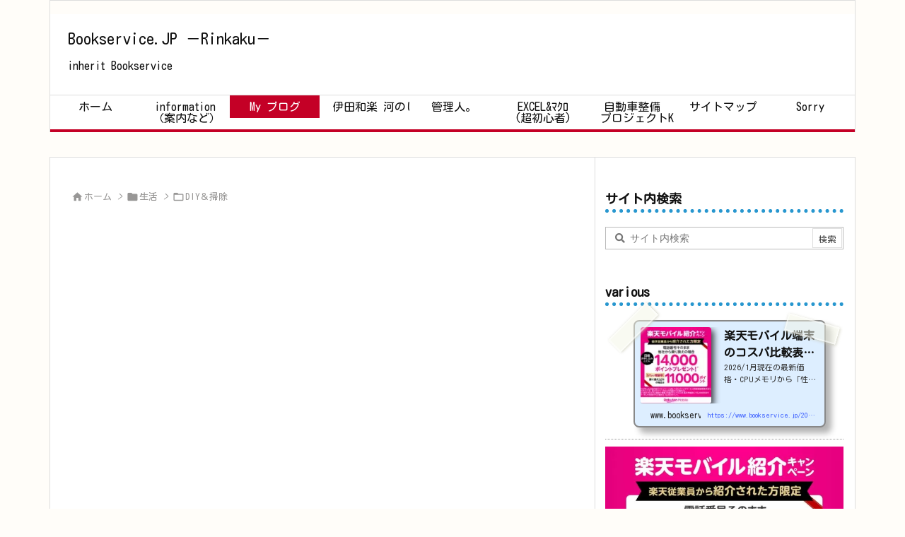

--- FILE ---
content_type: text/html; charset=UTF-8
request_url: https://www.bookservice.jp/2018/04/26/post-687/
body_size: 33495
content:
<!DOCTYPE html>
<html dir="ltr" lang="ja" prefix="og: https://ogp.me/ns#" itemscope itemtype="https://schema.org/WebPage">
<head prefix="og: http://ogp.me/ns# article: http://ogp.me/ns/article# fb: http://ogp.me/ns/fb#">
<!-- wexal_pst_init.js does not exist -->
<!-- engagement_delay.js does not exist -->
<!-- proxy.php does not exists -->
<link rel="dns-prefetch" href="//hbb.afl.rakuten.co.jp/">
<link rel="preconnect" href="//hbb.afl.rakuten.co.jp/">
<link rel="dns-prefetch" href="//pagead2.googlesyndication.com/">
<link rel="dns-prefetch" href="//ad.jp.ap.valuecommerce.com/">
<link rel="dns-prefetch" href="//fonts.googleapis.com/">
<link rel="dns-prefetch" href="//static.affiliate.rakuten.co.jp/">
<link rel="dns-prefetch" href="//platform.twitter.com/">
<link rel="dns-prefetch" href="//scdn.line-apps.com/">
<link rel="dns-prefetch" href="//ajax.googleapis.com/">
<link rel="dns-prefetch" href="//xml.affiliate.rakuten.co.jp/">
<link rel="dns-prefetch" href="//connect.facebook.net/">
<link rel="dns-prefetch" href="//cdn.ampproject.org/">
<link rel="dns-prefetch" href="//www.googletagmanager.com/">
<link rel="dns-prefetch" href="//www.google.com/">
<link rel="dns-prefetch" href="//media.line.me/">
<meta charset="UTF-8"/>
<meta http-equiv="X-UA-Compatible" content="IE=edge"/>
<meta name="viewport" content="width=device-width, initial-scale=1, user-scalable=yes"/>
<title>プッシュワンウエイ排水栓用押しボタン交換。 - Bookservice.JP －Rinkaku－</title>
<!-- All in One SEO 4.9.3 - aioseo.com -->
<meta name="description" content="プッシュワンウエイ排水栓用押しボタン【品番：PBF-01-KOB/DJ】 って何？ですよね。 お風呂の栓を開け"/>
<meta name="robots" content="max-image-preview:large"/>
<meta name="author" content="master"/>
<link rel="canonical" href="https://www.bookservice.jp/2018/04/26/post-687/"/>
<meta name="generator" content="All in One SEO (AIOSEO) 4.9.3"/>
<meta property="og:locale" content="ja_JP"/>
<meta property="og:site_name" content="Bookservice.JP －Rinkaku－ - inherit Bookservice"/>
<meta property="og:type" content="article"/>
<meta property="og:title" content="プッシュワンウエイ排水栓用押しボタン交換。 - Bookservice.JP －Rinkaku－"/>
<meta property="og:description" content="プッシュワンウエイ排水栓用押しボタン【品番：PBF-01-KOB/DJ】 って何？ですよね。 お風呂の栓を開け"/>
<meta property="og:url" content="https://www.bookservice.jp/2018/04/26/post-687/"/>
<meta property="article:published_time" content="2018-04-26T12:41:57+00:00"/>
<meta property="article:modified_time" content="2019-02-10T02:25:12+00:00"/>
<meta name="twitter:card" content="summary_large_image"/>
<meta name="twitter:title" content="プッシュワンウエイ排水栓用押しボタン交換。 - Bookservice.JP －Rinkaku－"/>
<meta name="twitter:description" content="プッシュワンウエイ排水栓用押しボタン【品番：PBF-01-KOB/DJ】 って何？ですよね。 お風呂の栓を開け"/>
<script type="application/ld+json" class="aioseo-schema">
{"@context":"https:\/\/schema.org","@graph":[{"@type":"BlogPosting","@id":"https:\/\/www.bookservice.jp\/2018\/04\/26\/post-687\/#blogposting","name":"\u30d7\u30c3\u30b7\u30e5\u30ef\u30f3\u30a6\u30a8\u30a4\u6392\u6c34\u6813\u7528\u62bc\u3057\u30dc\u30bf\u30f3\u4ea4\u63db\u3002 - Bookservice.JP \uff0dRinkaku\uff0d","headline":"\u30d7\u30c3\u30b7\u30e5\u30ef\u30f3\u30a6\u30a8\u30a4\u6392\u6c34\u6813\u7528\u62bc\u3057\u30dc\u30bf\u30f3\u4ea4\u63db\u3002","author":{"@id":"https:\/\/www.bookservice.jp\/author\/master\/#author"},"publisher":{"@id":"https:\/\/www.bookservice.jp\/#organization"},"image":{"@type":"ImageObject","url":"https:\/\/www.bookservice.jp\/blog\/wp\/wp-content\/uploads\/2018\/04\/IMG_0859.jpg","width":240,"height":320},"datePublished":"2018-04-26T21:41:57+09:00","dateModified":"2019-02-10T11:25:12+09:00","inLanguage":"ja","mainEntityOfPage":{"@id":"https:\/\/www.bookservice.jp\/2018\/04\/26\/post-687\/#webpage"},"isPartOf":{"@id":"https:\/\/www.bookservice.jp\/2018\/04\/26\/post-687\/#webpage"},"articleSection":"DIY\uff06\u6383\u9664, \u3053\u308c\u305e\u306e\u4e00\u54c1"},{"@type":"BreadcrumbList","@id":"https:\/\/www.bookservice.jp\/2018\/04\/26\/post-687\/#breadcrumblist","itemListElement":[{"@type":"ListItem","@id":"https:\/\/www.bookservice.jp#listItem","position":1,"name":"Home","item":"https:\/\/www.bookservice.jp","nextItem":{"@type":"ListItem","@id":"https:\/\/www.bookservice.jp\/category\/living\/#listItem","name":"\u751f\u6d3b"}},{"@type":"ListItem","@id":"https:\/\/www.bookservice.jp\/category\/living\/#listItem","position":2,"name":"\u751f\u6d3b","item":"https:\/\/www.bookservice.jp\/category\/living\/","nextItem":{"@type":"ListItem","@id":"https:\/\/www.bookservice.jp\/category\/living\/diy\/#listItem","name":"DIY\uff06\u6383\u9664"},"previousItem":{"@type":"ListItem","@id":"https:\/\/www.bookservice.jp#listItem","name":"Home"}},{"@type":"ListItem","@id":"https:\/\/www.bookservice.jp\/category\/living\/diy\/#listItem","position":3,"name":"DIY\uff06\u6383\u9664","item":"https:\/\/www.bookservice.jp\/category\/living\/diy\/","nextItem":{"@type":"ListItem","@id":"https:\/\/www.bookservice.jp\/2018\/04\/26\/post-687\/#listItem","name":"\u30d7\u30c3\u30b7\u30e5\u30ef\u30f3\u30a6\u30a8\u30a4\u6392\u6c34\u6813\u7528\u62bc\u3057\u30dc\u30bf\u30f3\u4ea4\u63db\u3002"},"previousItem":{"@type":"ListItem","@id":"https:\/\/www.bookservice.jp\/category\/living\/#listItem","name":"\u751f\u6d3b"}},{"@type":"ListItem","@id":"https:\/\/www.bookservice.jp\/2018\/04\/26\/post-687\/#listItem","position":4,"name":"\u30d7\u30c3\u30b7\u30e5\u30ef\u30f3\u30a6\u30a8\u30a4\u6392\u6c34\u6813\u7528\u62bc\u3057\u30dc\u30bf\u30f3\u4ea4\u63db\u3002","previousItem":{"@type":"ListItem","@id":"https:\/\/www.bookservice.jp\/category\/living\/diy\/#listItem","name":"DIY\uff06\u6383\u9664"}}]},{"@type":"Organization","@id":"https:\/\/www.bookservice.jp\/#organization","name":"Bookservice.JP \uff0dRinkaku\uff0d","description":"inherit Bookservice","url":"https:\/\/www.bookservice.jp\/"},{"@type":"Person","@id":"https:\/\/www.bookservice.jp\/author\/master\/#author","url":"https:\/\/www.bookservice.jp\/author\/master\/","name":"master","image":{"@type":"ImageObject","@id":"https:\/\/www.bookservice.jp\/2018\/04\/26\/post-687\/#authorImage","url":"https:\/\/secure.gravatar.com\/avatar\/b416909f6d74a8f69c1bbf2249fd3d7fd199a18c5f4422e557e52ff28e378ee6?s=96&d=mm&r=g","width":96,"height":96,"caption":"master"}},{"@type":"WebPage","@id":"https:\/\/www.bookservice.jp\/2018\/04\/26\/post-687\/#webpage","url":"https:\/\/www.bookservice.jp\/2018\/04\/26\/post-687\/","name":"\u30d7\u30c3\u30b7\u30e5\u30ef\u30f3\u30a6\u30a8\u30a4\u6392\u6c34\u6813\u7528\u62bc\u3057\u30dc\u30bf\u30f3\u4ea4\u63db\u3002 - Bookservice.JP \uff0dRinkaku\uff0d","description":"\u30d7\u30c3\u30b7\u30e5\u30ef\u30f3\u30a6\u30a8\u30a4\u6392\u6c34\u6813\u7528\u62bc\u3057\u30dc\u30bf\u30f3\u3010\u54c1\u756a\uff1aPBF-01-KOB\/DJ\u3011 \u3063\u3066\u4f55\uff1f\u3067\u3059\u3088\u306d\u3002 \u304a\u98a8\u5442\u306e\u6813\u3092\u958b\u3051","inLanguage":"ja","isPartOf":{"@id":"https:\/\/www.bookservice.jp\/#website"},"breadcrumb":{"@id":"https:\/\/www.bookservice.jp\/2018\/04\/26\/post-687\/#breadcrumblist"},"author":{"@id":"https:\/\/www.bookservice.jp\/author\/master\/#author"},"creator":{"@id":"https:\/\/www.bookservice.jp\/author\/master\/#author"},"image":{"@type":"ImageObject","url":"https:\/\/www.bookservice.jp\/blog\/wp\/wp-content\/uploads\/2018\/04\/IMG_0859.jpg","@id":"https:\/\/www.bookservice.jp\/2018\/04\/26\/post-687\/#mainImage","width":240,"height":320},"primaryImageOfPage":{"@id":"https:\/\/www.bookservice.jp\/2018\/04\/26\/post-687\/#mainImage"},"datePublished":"2018-04-26T21:41:57+09:00","dateModified":"2019-02-10T11:25:12+09:00"},{"@type":"WebSite","@id":"https:\/\/www.bookservice.jp\/#website","url":"https:\/\/www.bookservice.jp\/","name":"Bookservice.JP \uff0dRinkaku\uff0d","description":"inherit Bookservice","inLanguage":"ja","publisher":{"@id":"https:\/\/www.bookservice.jp\/#organization"}}]}</script>
<!-- All in One SEO -->
<link rel='dns-prefetch' href='//ajax.googleapis.com'/>
<link rel='preconnect' href='//fonts.googleapis.com' crossorigin />
<link rel='preconnect' href='//fonts.gstatic.com' crossorigin />
<link rel="preload" as="style" type="text/css" href="https://www.bookservice.jp/blog/wp/wp-content/themes/luxeritas/style.async.min.css?v=1768923153"/>
<link rel="preload" as="font" type="font/woff2" href="https://www.bookservice.jp/blog/wp/wp-content/themes/luxeritas/fonts/icomoon/fonts/icomoon.woff2" crossorigin />
<script>(function(i,s,o,g,r,a,m){i['GoogleAnalyticsObject']=r;i[r]=i[r]||function(){
(i[r].q=i[r].q||[]).push(arguments)},i[r].l=1*new Date();a=s.createElement(o),
m=s.getElementsByTagName(o)[0];a.async=1;a.src=g;m.parentNode.insertBefore(a,m)
})(window,document,'script','https://www.google-analytics.com/analytics.js','ga');
  ga('create', 'UA-11521351-1', 'auto');
  ga('send', 'pageview');</script>
<script async custom-element="amp-auto-ads" src="https://cdn.ampproject.org/v0/amp-auto-ads-0.1.js"></script>
<link rel="amphtml" href="https://www.bookservice.jp/2018/04/26/post-687/amp/">
<link rel="canonical" href="https://www.bookservice.jp/2018/04/26/post-687/"/>
<link rel="pingback" href="https://www.bookservice.jp/blog/wp/xmlrpc.php"/>
<link rel="author" href="https://www.bookservice.jp/author/"/>
<link rel="alternate" type="application/rss+xml" title="Bookservice.JP －Rinkaku－ RSS Feed" href="https://www.bookservice.jp/feed/"/>
<link rel="alternate" type="application/atom+xml" title="Bookservice.JP －Rinkaku－ Atom Feed" href="https://www.bookservice.jp/feed/atom/"/>
<meta name="description" content="プッシュワンウエイ排水栓用押しボタン【品番：PBF-01-KOB/DJ】 って何？ですよね。 お風呂の栓を開け閉めするとき、丸くて押すところです。 つめ？が折れてしまい、4つホームセンターを回ったんで..."/>
<meta name="keywords" content="DIY＆掃除, これぞの一品"/>
<meta name="theme-color" content="#4285f4">
<meta name="format-detection" content="telephone=no">
<!-- This site uses the Google Analytics by MonsterInsights plugin v9.11.1 - Using Analytics tracking - https://www.monsterinsights.com/ -->
<script src="//www.googletagmanager.com/gtag/js?id=G-BH2BL4NE1N" data-cfasync="false" data-wpfc-render="false" async></script>
<script data-cfasync="false" data-wpfc-render="false">
var mi_version = '9.11.1';
var mi_track_user = true;
var mi_no_track_reason = '';
var MonsterInsightsDefaultLocations = {"page_location":"https:\/\/www.bookservice.jp\/2018\/04\/26\/post-687\/"};
if ( typeof MonsterInsightsPrivacyGuardFilter === 'function' ) {
var MonsterInsightsLocations = (typeof MonsterInsightsExcludeQuery === 'object') ? MonsterInsightsPrivacyGuardFilter( MonsterInsightsExcludeQuery ) : MonsterInsightsPrivacyGuardFilter( MonsterInsightsDefaultLocations );
} else {
var MonsterInsightsLocations = (typeof MonsterInsightsExcludeQuery === 'object') ? MonsterInsightsExcludeQuery : MonsterInsightsDefaultLocations;
}
var disableStrs = [
'ga-disable-G-BH2BL4NE1N',
];
/* Function to detect opted out users */
function __gtagTrackerIsOptedOut() {
for (var index = 0; index < disableStrs.length; index++) {
if (document.cookie.indexOf(disableStrs[index] + '=true') > -1) {
return true;
}
}
return false;
}
/* Disable tracking if the opt-out cookie exists. */
if (__gtagTrackerIsOptedOut()) {
for (var index = 0; index < disableStrs.length; index++) {
window[disableStrs[index]] = true;
}
}
/* Opt-out function */
function __gtagTrackerOptout() {
for (var index = 0; index < disableStrs.length; index++) {
document.cookie = disableStrs[index] + '=true; expires=Thu, 31 Dec 2099 23:59:59 UTC; path=/';
window[disableStrs[index]] = true;
}
}
if ('undefined' === typeof gaOptout) {
function gaOptout() {
__gtagTrackerOptout();
}
}
window.dataLayer = window.dataLayer || [];
window.MonsterInsightsDualTracker = {
helpers: {},
trackers: {},
};
if (mi_track_user) {
function __gtagDataLayer() {
dataLayer.push(arguments);
}
function __gtagTracker(type, name, parameters) {
if (!parameters) {
parameters = {};
}
if (parameters.send_to) {
__gtagDataLayer.apply(null, arguments);
return;
}
if (type === 'event') {
parameters.send_to = monsterinsights_frontend.v4_id;
var hookName = name;
if (typeof parameters['event_category'] !== 'undefined') {
hookName = parameters['event_category'] + ':' + name;
}
if (typeof MonsterInsightsDualTracker.trackers[hookName] !== 'undefined') {
MonsterInsightsDualTracker.trackers[hookName](parameters);
} else {
__gtagDataLayer('event', name, parameters);
}
} else {
__gtagDataLayer.apply(null, arguments);
}
}
__gtagTracker('js', new Date());
__gtagTracker('set', {
'developer_id.dZGIzZG': true,
});
if ( MonsterInsightsLocations.page_location ) {
__gtagTracker('set', MonsterInsightsLocations);
}
__gtagTracker('config', 'G-BH2BL4NE1N', {"forceSSL":"true","link_attribution":"true"} );
window.gtag = __gtagTracker;(function () {
/* https://developers.google.com/analytics/devguides/collection/analyticsjs/ */
/* ga and __gaTracker compatibility shim. */
var noopfn = function () {
return null;
};
var newtracker = function () {
return new Tracker();
};
var Tracker = function () {
return null;
};
var p = Tracker.prototype;
p.get = noopfn;
p.set = noopfn;
p.send = function () {
var args = Array.prototype.slice.call(arguments);
args.unshift('send');
__gaTracker.apply(null, args);
};
var __gaTracker = function () {
var len = arguments.length;
if (len === 0) {
return;
}
var f = arguments[len - 1];
if (typeof f !== 'object' || f === null || typeof f.hitCallback !== 'function') {
if ('send' === arguments[0]) {
var hitConverted, hitObject = false, action;
if ('event' === arguments[1]) {
if ('undefined' !== typeof arguments[3]) {
hitObject = {
'eventAction': arguments[3],
'eventCategory': arguments[2],
'eventLabel': arguments[4],
'value': arguments[5] ? arguments[5] : 1,
}
}
}
if ('pageview' === arguments[1]) {
if ('undefined' !== typeof arguments[2]) {
hitObject = {
'eventAction': 'page_view',
'page_path': arguments[2],
}
}
}
if (typeof arguments[2] === 'object') {
hitObject = arguments[2];
}
if (typeof arguments[5] === 'object') {
Object.assign(hitObject, arguments[5]);
}
if ('undefined' !== typeof arguments[1].hitType) {
hitObject = arguments[1];
if ('pageview' === hitObject.hitType) {
hitObject.eventAction = 'page_view';
}
}
if (hitObject) {
action = 'timing' === arguments[1].hitType ? 'timing_complete' : hitObject.eventAction;
hitConverted = mapArgs(hitObject);
__gtagTracker('event', action, hitConverted);
}
}
return;
}
function mapArgs(args) {
var arg, hit = {};
var gaMap = {
'eventCategory': 'event_category',
'eventAction': 'event_action',
'eventLabel': 'event_label',
'eventValue': 'event_value',
'nonInteraction': 'non_interaction',
'timingCategory': 'event_category',
'timingVar': 'name',
'timingValue': 'value',
'timingLabel': 'event_label',
'page': 'page_path',
'location': 'page_location',
'title': 'page_title',
'referrer' : 'page_referrer',
};
for (arg in args) {
if (!(!args.hasOwnProperty(arg) || !gaMap.hasOwnProperty(arg))) {
hit[gaMap[arg]] = args[arg];
} else {
hit[arg] = args[arg];
}
}
return hit;
}
try {
f.hitCallback();
} catch (ex) {
}
};
__gaTracker.create = newtracker;
__gaTracker.getByName = newtracker;
__gaTracker.getAll = function () {
return [];
};
__gaTracker.remove = noopfn;
__gaTracker.loaded = true;
window['__gaTracker'] = __gaTracker;
})();
} else {
console.log("");
(function () {
function __gtagTracker() {
return null;
}
window['__gtagTracker'] = __gtagTracker;
window['gtag'] = __gtagTracker;
})();
}</script>
<!-- / Google Analytics by MonsterInsights -->
<meta property="og:type" content="article"/>
<meta property="og:url" content="https://www.bookservice.jp/2018/04/26/post-687/"/>
<meta property="og:title" content="プッシュワンウエイ排水栓用押しボタン交換。 - Bookservice.JP －Rinkaku－"/>
<meta property="og:description" content="プッシュワンウエイ排水栓用押しボタン【品番：PBF-01-KOB/DJ】 って何？ですよね。 お風呂の栓を開け閉めするとき、丸くて押すところです。 つめ？が折れてしまい、4つホーム..."/>
<meta property="og:image" content="https://www.bookservice.jp/blog/wp/wp-content/uploads/2018/04/IMG_0859.jpg"/>
<meta property="og:image:width" content="240"/>
<meta property="og:image:height" content="320"/>
<meta property="og:site_name" content="Bookservice.JP －Rinkaku－"/>
<meta property="og:locale" content="ja_JP"/>
<meta property="fb:app_id" content="202246770602455"/>
<meta property="article:section" content="DIY＆掃除"/>
<meta property="article:published_time" content="2018-04-26T21:41:57Z"/>
<meta property="article:modified_time" content="2019-02-10T11:25:12Z"/>
<meta name="twitter:card" content="summary"/>
<meta name="twitter:domain" content="www.bookservice.jp"/>
<style id='wp-img-auto-sizes-contain-inline-css'>
img:is([sizes=auto i],[sizes^="auto," i]){contain-intrinsic-size:3000px 1500px}
/*# sourceURL=wp-img-auto-sizes-contain-inline-css */</style>
<style id='global-styles-inline-css' type='text/css'>
:root{--wp--preset--aspect-ratio--square: 1;--wp--preset--aspect-ratio--4-3: 4/3;--wp--preset--aspect-ratio--3-4: 3/4;--wp--preset--aspect-ratio--3-2: 3/2;--wp--preset--aspect-ratio--2-3: 2/3;--wp--preset--aspect-ratio--16-9: 16/9;--wp--preset--aspect-ratio--9-16: 9/16;--wp--preset--color--black: #000000;--wp--preset--color--cyan-bluish-gray: #abb8c3;--wp--preset--color--white: #ffffff;--wp--preset--color--pale-pink: #f78da7;--wp--preset--color--vivid-red: #cf2e2e;--wp--preset--color--luminous-vivid-orange: #ff6900;--wp--preset--color--luminous-vivid-amber: #fcb900;--wp--preset--color--light-green-cyan: #7bdcb5;--wp--preset--color--vivid-green-cyan: #00d084;--wp--preset--color--pale-cyan-blue: #8ed1fc;--wp--preset--color--vivid-cyan-blue: #0693e3;--wp--preset--color--vivid-purple: #9b51e0;--wp--preset--gradient--vivid-cyan-blue-to-vivid-purple: linear-gradient(135deg,rgb(6,147,227) 0%,rgb(155,81,224) 100%);--wp--preset--gradient--light-green-cyan-to-vivid-green-cyan: linear-gradient(135deg,rgb(122,220,180) 0%,rgb(0,208,130) 100%);--wp--preset--gradient--luminous-vivid-amber-to-luminous-vivid-orange: linear-gradient(135deg,rgb(252,185,0) 0%,rgb(255,105,0) 100%);--wp--preset--gradient--luminous-vivid-orange-to-vivid-red: linear-gradient(135deg,rgb(255,105,0) 0%,rgb(207,46,46) 100%);--wp--preset--gradient--very-light-gray-to-cyan-bluish-gray: linear-gradient(135deg,rgb(238,238,238) 0%,rgb(169,184,195) 100%);--wp--preset--gradient--cool-to-warm-spectrum: linear-gradient(135deg,rgb(74,234,220) 0%,rgb(151,120,209) 20%,rgb(207,42,186) 40%,rgb(238,44,130) 60%,rgb(251,105,98) 80%,rgb(254,248,76) 100%);--wp--preset--gradient--blush-light-purple: linear-gradient(135deg,rgb(255,206,236) 0%,rgb(152,150,240) 100%);--wp--preset--gradient--blush-bordeaux: linear-gradient(135deg,rgb(254,205,165) 0%,rgb(254,45,45) 50%,rgb(107,0,62) 100%);--wp--preset--gradient--luminous-dusk: linear-gradient(135deg,rgb(255,203,112) 0%,rgb(199,81,192) 50%,rgb(65,88,208) 100%);--wp--preset--gradient--pale-ocean: linear-gradient(135deg,rgb(255,245,203) 0%,rgb(182,227,212) 50%,rgb(51,167,181) 100%);--wp--preset--gradient--electric-grass: linear-gradient(135deg,rgb(202,248,128) 0%,rgb(113,206,126) 100%);--wp--preset--gradient--midnight: linear-gradient(135deg,rgb(2,3,129) 0%,rgb(40,116,252) 100%);--wp--preset--font-size--small: 13px;--wp--preset--font-size--medium: 20px;--wp--preset--font-size--large: 36px;--wp--preset--font-size--x-large: 42px;--wp--preset--spacing--20: 0.44rem;--wp--preset--spacing--30: 0.67rem;--wp--preset--spacing--40: 1rem;--wp--preset--spacing--50: 1.5rem;--wp--preset--spacing--60: 2.25rem;--wp--preset--spacing--70: 3.38rem;--wp--preset--spacing--80: 5.06rem;--wp--preset--shadow--natural: 6px 6px 9px rgba(0, 0, 0, 0.2);--wp--preset--shadow--deep: 12px 12px 50px rgba(0, 0, 0, 0.4);--wp--preset--shadow--sharp: 6px 6px 0px rgba(0, 0, 0, 0.2);--wp--preset--shadow--outlined: 6px 6px 0px -3px rgb(255, 255, 255), 6px 6px rgb(0, 0, 0);--wp--preset--shadow--crisp: 6px 6px 0px rgb(0, 0, 0);}:where(.is-layout-flex){gap: 0.5em;}:where(.is-layout-grid){gap: 0.5em;}body .is-layout-flex{display: flex;}.is-layout-flex{flex-wrap: wrap;align-items: center;}.is-layout-flex > :is(*, div){margin: 0;}body .is-layout-grid{display: grid;}.is-layout-grid > :is(*, div){margin: 0;}:where(.wp-block-columns.is-layout-flex){gap: 2em;}:where(.wp-block-columns.is-layout-grid){gap: 2em;}:where(.wp-block-post-template.is-layout-flex){gap: 1.25em;}:where(.wp-block-post-template.is-layout-grid){gap: 1.25em;}.has-black-color{color: var(--wp--preset--color--black) !important;}.has-cyan-bluish-gray-color{color: var(--wp--preset--color--cyan-bluish-gray) !important;}.has-white-color{color: var(--wp--preset--color--white) !important;}.has-pale-pink-color{color: var(--wp--preset--color--pale-pink) !important;}.has-vivid-red-color{color: var(--wp--preset--color--vivid-red) !important;}.has-luminous-vivid-orange-color{color: var(--wp--preset--color--luminous-vivid-orange) !important;}.has-luminous-vivid-amber-color{color: var(--wp--preset--color--luminous-vivid-amber) !important;}.has-light-green-cyan-color{color: var(--wp--preset--color--light-green-cyan) !important;}.has-vivid-green-cyan-color{color: var(--wp--preset--color--vivid-green-cyan) !important;}.has-pale-cyan-blue-color{color: var(--wp--preset--color--pale-cyan-blue) !important;}.has-vivid-cyan-blue-color{color: var(--wp--preset--color--vivid-cyan-blue) !important;}.has-vivid-purple-color{color: var(--wp--preset--color--vivid-purple) !important;}.has-black-background-color{background-color: var(--wp--preset--color--black) !important;}.has-cyan-bluish-gray-background-color{background-color: var(--wp--preset--color--cyan-bluish-gray) !important;}.has-white-background-color{background-color: var(--wp--preset--color--white) !important;}.has-pale-pink-background-color{background-color: var(--wp--preset--color--pale-pink) !important;}.has-vivid-red-background-color{background-color: var(--wp--preset--color--vivid-red) !important;}.has-luminous-vivid-orange-background-color{background-color: var(--wp--preset--color--luminous-vivid-orange) !important;}.has-luminous-vivid-amber-background-color{background-color: var(--wp--preset--color--luminous-vivid-amber) !important;}.has-light-green-cyan-background-color{background-color: var(--wp--preset--color--light-green-cyan) !important;}.has-vivid-green-cyan-background-color{background-color: var(--wp--preset--color--vivid-green-cyan) !important;}.has-pale-cyan-blue-background-color{background-color: var(--wp--preset--color--pale-cyan-blue) !important;}.has-vivid-cyan-blue-background-color{background-color: var(--wp--preset--color--vivid-cyan-blue) !important;}.has-vivid-purple-background-color{background-color: var(--wp--preset--color--vivid-purple) !important;}.has-black-border-color{border-color: var(--wp--preset--color--black) !important;}.has-cyan-bluish-gray-border-color{border-color: var(--wp--preset--color--cyan-bluish-gray) !important;}.has-white-border-color{border-color: var(--wp--preset--color--white) !important;}.has-pale-pink-border-color{border-color: var(--wp--preset--color--pale-pink) !important;}.has-vivid-red-border-color{border-color: var(--wp--preset--color--vivid-red) !important;}.has-luminous-vivid-orange-border-color{border-color: var(--wp--preset--color--luminous-vivid-orange) !important;}.has-luminous-vivid-amber-border-color{border-color: var(--wp--preset--color--luminous-vivid-amber) !important;}.has-light-green-cyan-border-color{border-color: var(--wp--preset--color--light-green-cyan) !important;}.has-vivid-green-cyan-border-color{border-color: var(--wp--preset--color--vivid-green-cyan) !important;}.has-pale-cyan-blue-border-color{border-color: var(--wp--preset--color--pale-cyan-blue) !important;}.has-vivid-cyan-blue-border-color{border-color: var(--wp--preset--color--vivid-cyan-blue) !important;}.has-vivid-purple-border-color{border-color: var(--wp--preset--color--vivid-purple) !important;}.has-vivid-cyan-blue-to-vivid-purple-gradient-background{background: var(--wp--preset--gradient--vivid-cyan-blue-to-vivid-purple) !important;}.has-light-green-cyan-to-vivid-green-cyan-gradient-background{background: var(--wp--preset--gradient--light-green-cyan-to-vivid-green-cyan) !important;}.has-luminous-vivid-amber-to-luminous-vivid-orange-gradient-background{background: var(--wp--preset--gradient--luminous-vivid-amber-to-luminous-vivid-orange) !important;}.has-luminous-vivid-orange-to-vivid-red-gradient-background{background: var(--wp--preset--gradient--luminous-vivid-orange-to-vivid-red) !important;}.has-very-light-gray-to-cyan-bluish-gray-gradient-background{background: var(--wp--preset--gradient--very-light-gray-to-cyan-bluish-gray) !important;}.has-cool-to-warm-spectrum-gradient-background{background: var(--wp--preset--gradient--cool-to-warm-spectrum) !important;}.has-blush-light-purple-gradient-background{background: var(--wp--preset--gradient--blush-light-purple) !important;}.has-blush-bordeaux-gradient-background{background: var(--wp--preset--gradient--blush-bordeaux) !important;}.has-luminous-dusk-gradient-background{background: var(--wp--preset--gradient--luminous-dusk) !important;}.has-pale-ocean-gradient-background{background: var(--wp--preset--gradient--pale-ocean) !important;}.has-electric-grass-gradient-background{background: var(--wp--preset--gradient--electric-grass) !important;}.has-midnight-gradient-background{background: var(--wp--preset--gradient--midnight) !important;}.has-small-font-size{font-size: var(--wp--preset--font-size--small) !important;}.has-medium-font-size{font-size: var(--wp--preset--font-size--medium) !important;}.has-large-font-size{font-size: var(--wp--preset--font-size--large) !important;}.has-x-large-font-size{font-size: var(--wp--preset--font-size--x-large) !important;}
/*# sourceURL=global-styles-inline-css */
</style>
<style id='classic-theme-styles-inline-css'>
/*! This file is auto-generated */
.wp-block-button__link{color:#fff;background-color:#32373c;border-radius:9999px;box-shadow:none;text-decoration:none;padding:calc(.667em + 2px) calc(1.333em + 2px);font-size:1.125em}.wp-block-file__button{background:#32373c;color:#fff;text-decoration:none}
/*# sourceURL=/wp-includes/css/classic-themes.min.css */</style>
<link rel="stylesheet" id="contact-form-7-css" href="//www.bookservice.jp/blog/wp/wp-content/plugins/contact-form-7/includes/css/styles.css" media="all"/>
<link rel="stylesheet" id="pz-linkcard-css-css" href="//www.bookservice.jp/blog/wp/wp-content/uploads/pz-linkcard/style/style.min.css" media="all"/>
<style id='luxech-inline-css'>
/*! Luxeritas WordPress Theme 3.20.2 - (C) 2015 Thought is free. */*,*:before,*:after{box-sizing:border-box}@-ms-viewport{width:device-width}a:not([href]):not([tabindex]),a:not([href]):not([tabindex]):hover,a:not([href]):not([tabindex]):focus{color:inherit;text-decoration:none}a:not([href]):not([tabindex]):focus{outline:0}h1{font-size:2em;margin:.67em 0}small{font-size:80%}img{border-style:none;vertical-align:middle}hr{box-sizing:content-box;height:0;overflow:visible;margin-top:1rem;margin-bottom:1rem;border:0}pre{margin-top:0;margin-bottom:1rem;overflow:auto;-ms-overflow-style:scrollbar}code,pre{font-family:monospace,monospace;font-size:1em}ul ul,ol ul,ul ol,ol ol{margin-bottom:0}p{margin-top:0;margin-bottom:1rem}button{border-radius:0}button:focus{outline:1px dotted;outline:5px auto -webkit-focus-ring-color}input,button,select,optgroup,textarea{margin:0;font-family:inherit;font-size:inherit;line-height:inherit}button,input{overflow:visible}button,select{text-transform:none}button,html [type=button],[type=reset],[type=submit]{-webkit-appearance:button}button::-moz-focus-inner,[type=button]::-moz-focus-inner,[type=reset]::-moz-focus-inner,[type=submit]::-moz-focus-inner{padding:0;border-style:none}input[type=radio],input[type=checkbox]{box-sizing:border-box;padding:0}[type=number]::-webkit-inner-spin-button,[type=number]::-webkit-outer-spin-button{height:auto}[type=search]{outline-offset:-2px;-webkit-appearance:none}[type=search]::-webkit-search-cancel-button,[type=search]::-webkit-search-decoration{-webkit-appearance:none}textarea{overflow:auto;resize:vertical}label{display:inline-block;margin-bottom:.5rem}h1,h2,h3,h4,h5,h6{margin-top:0;margin-bottom:.5rem;font-family:inherit;font-weight:500;line-height:1.2;color:inherit}.container{width:100%;margin-right:auto;margin-left:auto}@media (min-width:768px){.container{max-width:720px}}@media (min-width:992px){.container{max-width:960px}}@media (min-width:1200px){.container{max-width:1140px}}.col-4,.col-6,.col-12{float:left;position:relative;width:100%;min-height:1px;padding-right:15px;padding-left:15px}.col-12{-webkit-box-flex:0;-ms-flex:0 0 100%;flex:0 0 100%;max-width:100%}.col-6{-webkit-box-flex:0;-ms-flex:0 0 50%;flex:0 0 50%;max-width:50%}.col-4{-webkit-box-flex:0;-ms-flex:0 0 33.333333%;flex:0 0 33.333333%;max-width:33.333333%}.clearfix:after{display:block;clear:both;content:""}.pagination{display:-webkit-box;display:-ms-flexbox;display:flex;padding-left:0;list-style:none;border-radius:.25rem}table{border-collapse:collapse}caption{padding-top:.75rem;padding-bottom:.75rem;color:#6c757d;text-align:left;caption-side:bottom}th{text-align:left}body .material-icons,body .material-icons-outlined{font-size:inherit;font-feature-settings:'liga';-moz-osx-font-smoothing:grayscale;text-rendering:optimizeLegibility;transform:scale(1.3,1.3);transform-origin:top;margin-top:-.16em}.material-icons.flip-h{transform:scale(-1.3,1.3)}.material-icons.rotate{transform:rotate(180deg) translate(0,-1.3em) scale(1.3,1.3)}.material-icons.pull-left{float:left;margin-right:.3em}.material-icons.pull-right{float:right;margin-left:.3em}@font-face{font-family:'icomoon';src:url('/blog/wp/wp-content/themes/luxeritas/fonts/icomoon/fonts/icomoon.eot');src:url('/blog/wp/wp-content/themes/luxeritas/fonts/icomoon/fonts/icomoon.eot') format('embedded-opentype'),url('/blog/wp/wp-content/themes/luxeritas/fonts/icomoon/fonts/icomoon.woff2') format('woff2'),url('/blog/wp/wp-content/themes/luxeritas/fonts/icomoon/fonts/icomoon.woff') format('woff'),url('/blog/wp/wp-content/themes/luxeritas/fonts/icomoon/fonts/icomoon.ttf') format('truetype'),url('/blog/wp/wp-content/themes/luxeritas/fonts/icomoon/fonts/icomoon.svg') format('svg');font-weight:400;font-style:normal;font-display:swap}[class^=ico-],[class*=" ico-"]{font-family:'icomoon';display:inline-block;font-style:normal;font-weight:400;font-variant:normal;text-transform:none;text-rendering:auto;line-height:1;-webkit-font-smoothing:antialiased;-moz-osx-font-smoothing:grayscale}.ico-speech-bubble:before{content:"\e903"}.ico-external-link-alt:before{content:"\f35d"}.ico-external-link-square-alt:before{content:"\f360"}.ico-line:before{content:"\e700"}.ico-feedly:before{content:"\e600"}.ico-plus-square:before{content:"\f0fe"}.ico-minus-square:before{content:"\f146"}.ico-caret-square-down:before{content:"\f150"}.ico-search:before{content:"\f002"}.ico-link:before{content:"\f0c1"}.ico-caret-right:before{content:"\f0da"}.ico-spinner:before{content:"\f110"}.ico-comment:before{content:"\e900"}.ico-comments:before{content:"\e901"}.ico-chevron-up:before{content:"\f077"}.ico-chevron-down:before{content:"\f078"}.ico-twitter:before{content:"\f099"}.ico-facebook:before{content:"\f09a"}.ico-linkedin:before{content:"\f0e1"}.ico-angle-double-right:before{content:"\f101"}.ico-chevron-circle-left:before{content:"\f137"}.ico-chevron-circle-right:before{content:"\f138"}.ico-youtube-play:before{content:"\f16a"}.ico-instagram:before{content:"\f16d"}.ico-pinterest-p:before{content:"\f231"}.ico-get-pocket:before{content:"\f265"}.ico-spin{animation:ico-spin 2s infinite linear}@keyframes ico-spin{0%{transform:rotate(0)}100%{transform:rotate(360deg)}}*{margin:0;padding:0}a:hover,.term img,a:hover,.term img:hover{transition:opacity .3s,transform .5s}a:hover img{opacity:.8}hr{border-top:1px dotted #999}img,video,object,canvas{max-width:100%;height:auto;box-sizing:content-box}.no-js img.lazy{display:none!important}pre,ul,ol{margin:1.6em 0}ul ul,ol ol,ul ol,ol ul{margin:0 0 1.6em}pre{margin-bottom:30px}blockquote,.wp-block-quote{display:block;position:relative;overflow:hidden;overflow-wrap:anywhere;margin:1.6em 5px;padding:25px;font-size:1.4rem;background:#fdfdfd;border:0;border-radius:6px;box-shadow:0 5px 5px 0 rgba(18,63,82,.035),0 0 0 1px rgba(176,181,193,.2)}blockquote:after{content:"\275b\275b";display:block;position:absolute;font-family:Arial,sans-serif;font-size:200px;line-height:1em;left:-25px;top:-15px;opacity:.04}blockquote cite,.wp-block-quote cite{display:block;text-align:right;font-family:serif;font-size:.9em;font-style:oblique}.wp-block-quote:not(.is-large):not(.is-style-large){border:0}blockquote ol:first-child,blockquote p:first-child,blockquote ul:first-child{margin-top:5px}blockquote ol:last-child,blockquote p:last-child,blockquote ul:last-child{margin-bottom:5px}[type=submit],[type=text],[type=email],.reply a{display:inline;line-height:1;vertical-align:middle;padding:12px 12px 11px;max-width:100%}.reply a,[type=submit],div[class$=-w] ul[class*=sns] li a,.widget_categories select,.widget_archive select{color:#333;font-weight:400;background:#fff;border:1px solid #ddd}div[class$=-w] ul[class*=sns] li a{color:#666;background:#fbfbfb;border:1px solid #ccc}option,textarea,[type=text],[type=email],[type=search]{color:inherit;background:#fff;border:1px solid #ddd}[type=search]{-webkit-appearance:none;outline-offset:-2px;line-height:1;border-radius:0}[type=search]::-webkit-search-cancel-button,[type=search]::-webkit-search-decoration{display:none}textarea{padding:8px;max-width:100%}.cboth{clear:both}.bold{font-weight:700}.wp-caption{margin-bottom:1.6em;max-width:100%}.wp-caption img[class*=wp-image-]{display:block;margin:0}.post .wp-caption-text,.post .wp-caption-dd{font-size:1.2rem;line-height:1.5;margin:0;padding:.5em 0}.sticky .posted-on{display:none}.bypostauthor>article .fn:after{content:"";position:relative}.screen-reader-text{clip:rect(1px,1px,1px,1px);height:1px;overflow:hidden;position:absolute !important;width:1px}strong{font-weight:700}em{font-style:italic}.alignleft{display:inline;float:left}.alignright{display:inline;float:right}.aligncenter{display:block;margin-right:auto;margin-left:auto}.post .alignfull{margin-left:-68px;margin-right:-68px}figure.alignwide>img,figure.alignfull>img{min-width:100%}blockquote.alignleft,.wp-caption.alignleft,.post img.alignleft{margin:.4em 1.6em 1.6em 0}blockquote.alignright,.wp-caption.alignright,.post img.alignright{margin:.4em 0 1.6em 1.6em}blockquote.aligncenter,.wp-caption.aligncenter,.post img.aligncenter{clear:both;margin-top:.4em;margin-bottom:1.6em}.wp-caption.alignleft,.wp-caption.alignright,.wp-caption.aligncenter{margin-bottom:1.2em}img[class*=wp-image-],img[class*=attachment-]{max-width:100%;height:auto}.gallery-item{display:inline-block;text-align:left;vertical-align:top;margin:0 0 1.5em;padding:0 1em 0 0;width:50%}.gallery-columns-1 .gallery-item{width:100%}.gallery-columns-2 .gallery-item{max-width:50%}@media screen and (min-width:30em){.gallery-item{max-width:25%}.gallery-columns-1 .gallery-item{max-width:100%}.gallery-columns-2 .gallery-item{max-width:50%}.gallery-columns-3 .gallery-item{max-width:33.33%}.gallery-columns-4 .gallery-item{max-width:25%}}.gallery-caption{display:block;font-size:1.2rem;line-height:1.5;padding:.5em 0}.wp-block-image{margin:1.6em 0}.post ul.blocks-gallery-grid{padding:0}#head-in{padding-top:28px;background:#fff}.band{position:absolute;top:0;left:0;right:0}div[id*=head-band]{margin:auto;height:34px;line-height:34px;overflow:hidden;background:#fff;border-bottom:1px solid #ddd}.band-menu{position:relative;margin:auto}.band-menu ul{font-size:1px;margin:0 -5px 0 0;position:absolute;right:10px;list-style:none}.band-menu li{display:inline-block;vertical-align:middle;font-size:1.2rem;margin:0 3px;line-height:1}.band-menu li a{color:#111;text-decoration:none}.band-menu li a:hover{color:#09f}.band-menu .menu-item a:before{display:inline;margin:5px;line-height:1;font-family:"icomoon";content:"\f0da"}div[id*=head-band] .snsf{display:block;min-width:28px;height:20px;margin:-2px -6px 0 0;text-align:center}div[id*=head-band] .snsf a{display:block;height:100%;width:100%;text-decoration:none;letter-spacing:0;font-family:Verdana,Arial,Helvetica,Roboto;padding:4px;border-radius:2px}#sitename{display:inline-block;max-width:100%;margin:0 0 12px;font-size:2.8rem;line-height:1.4}#sitename a{color:inherit;text-decoration:none}.desc{line-height:1.4}.info{padding:20px 10px;overflow:hidden}.logo,.logo-up{position:relative;margin:15px auto -10px auto;text-align:center}.logo-up{margin:15px auto 0 auto}#header .head-cover{position:relative;margin:auto}#header #gnavi,#foot-in,.foot-nav{margin:auto}#nav{margin:0;padding:0;border-top:1px solid #ddd;border-bottom:1px solid #ddd;position:relative;z-index:20}#nav,#gnavi ul.gu,#gnavi li.gl>a,.mobile-nav{color:#111;background:#fff}#gnavi .mobile-nav{display:none}#gnavi .nav-menu{display:block}#gnavi ul.gu{margin:0}#gnavi li.gl{float:left;position:relative;list-style-type:none;text-indent:0;white-space:nowrap}#gnavi li.gl>a{display:block;text-decoration:none;text-align:center}#gnavi li.gl:hover>a,#gnavi li.gl:hover>a>.gim,div.mobile-nav:hover,ul.mobile-nav li:hover{color:#fff;background:#09f}#gnavi li ul.gu{display:none}@media (min-width:992px){#gnavi ul.gu{display:-webkit-box;display:-ms-flexbox;display:flex;-ms-flex-wrap:wrap;flex-wrap:wrap}#gnavi li.gl{-webkit-box-flex:0 0 auto;-ms-flex:0 0 auto;flex:0 0 auto;min-width:1px;background:#09f}#gnavi .gc>ul>li.gl{background:0 0}#gnavi li.gl>a>.gim{display:block}#gnavi .gc>ul>li>a>.gim{transition:.4s;border-bottom:0;padding:16px 18px}#gnavi li.gl>ul{display:none;margin:0;border:1px solid #ddd;border-bottom:0;background:0 0;position:absolute;top:100%;z-index:1}#gnavi li li.gl{width:100%;min-width:160px}#gnavi li li.gl a>.gim{border-bottom:1px solid #ddd;font-size:1.3rem;padding:10px 15px;width:100%;text-align:left}#gnavi li li.gl>ul{padding:0;border-top:1px solid #ddd;overflow:hidden;top:-1px;left:100%}#gnavi li[class*=current]>a{background:none repeat scroll 0 0 #000;color:#fff}#gnavi ul ul>li[class*=children]>a>.gim:after{font-family:"icomoon";content:"\f0da";position:absolute;right:6px;top:0;bottom:0;margin:auto;height:1.3rem}}@media (max-width:991px){.mobile-nav p{letter-spacing:0;font-size:1.1rem;line-height:1;margin:6px 0 0}.mobile-nav li{white-space:nowrap;text-align:center;padding:8px 10px;border:0;list-style:none;cursor:pointer}.mobile-nav li:hover{opacity:.6}.mobile-nav li i,.mobile-nav li svg{font-size:1.8rem;font-style:normal}#gnavi ul.gu{display:none;border:0;border-bottom:solid 1px #ddd}#gnavi li.gl{display:block;float:none;width:100%;padding-left:0;text-align:left;line-height:2.3;border-top:1px solid #ddd;list-style:disc inside}#gnavi li.gl:hover>a>.gim{background:0 0}}#primary{border:1px solid transparent}#section,.grid{margin:0 10px 20px 0}.grid{padding:45px 68px;background:#fff;border:1px solid #ddd}#breadcrumb{margin:20px 0 15px;padding:8px;line-height:2}#breadcrumb,#breadcrumb a{color:#111;text-decoration:none;word-break:normal}#breadcrumb a:hover{text-decoration:underline}#breadcrumb h1,#breadcrumb li{display:inline;list-style-type:none;font-size:1.3rem}#breadcrumb i,#breadcrumb svg{margin-right:3px}#breadcrumb i.arrow{margin:0 8px}.term{margin-right:10px}.term img{float:left;max-width:40%;height:auto;margin-bottom:15px;background:inherit;border:1px solid #ddd;border-radius:4px;box-shadow:0 0 2px 1px rgba(255,255,255,1) inset}.term img:hover{border-color:#06c}#related .term img{padding:1px;width:100px;height:100px}.read-more-link,.read-more-link i,.read-more-link svg{text-decoration:underline}#list a{word-break:normal}#list .toc{margin:0 0 25px}#list .excerpt{margin:0 0 12px;line-height:1.8}.exsp{display:inline}#list .read-more{clear:both;line-height:1;margin:35px 0 30px;text-align:right}#list .read-more{margin:0}@media (max-width:575px){.read-more-link{color:inherit;background:#fafafa;border:1px solid #aaa}.read-more-link:hover{color:#dc143c;background:#f0f0f0;text-decoration:none}}.meta,.post .meta{margin:0;font-size:1.4rem;color:#111;margin-bottom:35px;vertical-align:middle;padding:16px 0}.meta a{display:inline-block;color:#111;text-decoration:underline}.meta i{margin-right:6px}.meta span{margin:0 12px 0 0}.meta span.break{margin:0 8px 0 4px}.meta span.first-item{margin:0;white-space:nowrap}.meta-box{margin:30px 10px}.toc .meta-u,.post .meta-u{background:0 0;border:0;margin:0 0 10px;padding:0}.post .meta-u{overflow:hidden;text-align:right}#paging{margin:auto;text-align:center}#paging ul{padding:0}#paging i{font-weight:700}#paging .not-allow i{font-weight:400;opacity:.3}.pagination{display:-webkit-box;display:-ms-flexbox;display:flex;-webkit-box-pack:center;-ms-flex-pack:center;justify-content:center;margin:0}.pagination li{-webkit-box-flex:1 1 42px;-ms-flex:1 1 42px;flex:1 1 42px;max-width:42px;min-width:27px;float:left}.pagination>li>a,.pagination>li>span{display:inline-block;text-decoration:none;width:100%;padding:6px 0;color:inherit;background:#fff;border:1px solid #ddd;border-right:0}.pagination>li:last-child>a,.pagination>li:last-child>span,.pagination>.not-allow:first-child>span:hover{border-right:1px solid #ddd}.pagination>.active>span,.pagination .current,.pagination>li>a:hover{color:#fff;background:#dc143c}.pagination>.active>span:hover,.pagination>.not-allow>span:hover{cursor:text}.post #paging{margin:20px 0 40px}.post{font-size:1.6rem;line-height:1.9}.post p{margin:1.3em 0}.post a{text-decoration:underline}.post h2,.post h3,.post h4,.post h5,.post h6{line-height:1.4;margin-top:35px;margin-bottom:30px}.post h1:first-child{margin-top:0}.post h2{border-left:8px solid #999;font-size:2.4rem;margin-top:50px;padding:8px 20px}.post h3{font-size:2.2rem;padding:2px 15px;margin-top:50px;margin-left:5px;border-left:2px #999 solid}.post h4{font-size:1.8rem;padding:0 12px;border:0;border-left:solid 12px #999}.post h2:first-child,.post h3:first-child{margin-top:30px}.post table{margin-bottom:30px}.post td,.post th{padding:8px 10px;border:1px solid #ddd}.post th{text-align:center;background:#f5f5f5}.post ul,.post ol{padding:0 0 0 30px}.post .vcard{text-align:right}.post .vcard i,.post .vcard svg{margin-right:8px}.entry-title,#front-page-title{font-size:2.8rem;line-height:1.5;background:0 0;border:none;margin:0 0 10px;padding:0}.entry-title a{color:inherit;text-decoration:none}.entry-title a:hover{color:#dc143c}#sns-tops{margin:-25px 0 45px}#sns-bottoms{margin:16px 0 0}#bottom-area #sns-bottoms{margin-bottom:0}.sns-msg h2{display:inline-block;margin:0 0 0 5px;padding:0 8px;line-height:1;font-size:1.6rem;background:0 0;border:none;border-bottom:5px solid #ccc}#pnavi{clear:both;padding:0;border:1px solid #ddd;background:#fff;height:auto;overflow:hidden}#pnavi .next,#pnavi .prev{position:relative}#pnavi .next{text-align:right;border-bottom:1px solid #ddd}#pnavi i,#pnavi svg{font-size:2.2rem}#pnavi .next-arrow,#pnavi .prev-arrow{font-size:1.6rem;position:absolute;top:10px}#pnavi .next-arrow *,#pnavi .prev-arrow *{vertical-align:middle}#pnavi .next-arrow{left:20px}#pnavi .prev-arrow{right:20px}#pnavi .ntitle,#pnavi .ptitle{margin-top:32px}#pnavi img{height:100px;width:100px;border:1px solid #ddd;border-radius:8px}#pnavi a{display:block;padding:15px 30px;overflow:hidden;text-decoration:none;color:#666;min-height:132px}#pnavi a:hover{color:#dc143c}#pnavi a>img,#pnavi a:hover>img{transition:opacity .4s,transform .4s}#pnavi a:hover>img{border-color:#337ab7}#pnavi .block-span{display:block;margin-top:35px}#pnavi .next img,#pnavi .no-img-next i,#pnavi .no-img-next svg{float:right;margin:0 0 0 10px}#pnavi .prev img,#pnavi .no-img-prev i,#pnavi .no-img-prev svg{float:left;margin:0 10px 0 0}#pnavi i.navi-home,#pnavi svg.navi-home,#pnavi .no-img-next i,#pnavi .no-img-next svg,#pnavi .no-img-prev i,#pnavi .no-img-prev svg{font-size:7.6rem;padding:5px 0}@media (min-width:1200px),(min-width:540px) and (max-width:991px){#pnavi .next,#pnavi .prev,#pnavi .next a,#pnavi .prev a{padding-bottom:32767px;margin-bottom:-32752px}#pnavi .next,#pnavi .prev{margin-bottom:-32767px;width:50%}#pnavi .next{float:right;border-left:1px solid #ddd}}.related,.discussion,.tb{font-size:2.4rem;line-height:2;margin:0 0 15px}.related i,.related svg,.discussion i,.discussion svg,.tb i,.tb svg{margin-right:10px}#related{padding:0}#related .term img{float:left;margin:8px 10px 8px 0}#related h3{font-size:1.6rem;font-weight:700;padding:0;margin:10px 0 10px 10px;border:none}#related h3 a{color:inherit;text-decoration:none;line-height:1.6}#related h3 a:hover{color:#09f}#related .toc{padding:10px 0;border-top:1px dotted #ccc}#related .toc:first-child{border-top:none}#related .excerpt p{display:inline;opacity:.7;font-size:1.3rem}#comments h3{font-size:1.6rem;border:none;padding:10px 0;margin-bottom:10px}#comments h3 i,#comments h3 svg{font-size:2.2rem;margin-right:10px}.comments-list,.comments-list li{border-bottom:1px solid #ddd}.comments-list li{margin-bottom:20px}.comments-list .comment-body{padding-bottom:20px}.comments-list li:last-child{margin-bottom:0;padding-bottom:0;border:none}#comments p{font-size:1.4rem;margin:20px 0}#comments label{display:block}.comment-author.vcard .avatar{display:block;float:left;margin:0 10px 20px 0}.comment-meta{margin-bottom:40px}.comment-meta:after{content:" ";clear:both}.fn{line-height:1.6;font-size:1.5rem}.says{margin-left:10px}.commentmetadata{font-size:1.4rem;height:15px;padding:10px 10px 10px 0}.reply a{display:block;text-decoration:none;text-align:center;width:65px;margin:0 0 0 auto}.comments-list{padding-left:0;list-style-type:none}.comments-list li.depth-1>ul.children{padding-left:30px}.comments-list li{list-style-type:none}#comments .no-comments{margin:0 0 20px;padding:10px 20px 30px;border-bottom:1px solid #ddd}#c-paging{text-align:center;padding:0 0 20px;border-bottom:1px solid #ccc}#commentform p{margin:0 0 20px}#respond{font-size:1.6rem}#commentform .tags{padding:10px;font-size:1.3rem}#commentform-author{display:-webkit-box;display:-ms-flexbox;display:flex;-webkit-flex-wrap:wrap;-ms-flex-wrap:wrap;flex-wrap:wrap}.comment-form-author{-webkit-flex:0 1 35%;-ms-flex:0 1 35%;flex:0 1 35%}.comment-form-email{-webkit-flex:1 0 64%;-ms-flex:1 0 64%;flex:1 0 64%;padding-left:10px}#commentform,#comments textarea,[type^=text],[class^=comment-form-]{margin:0;width:100%}#comments .comment-form-cookies-consent{display:table}#comments .comment-form-cookies-consent *{display:table-cell;margin:0 5px 0 0;width:auto;vertical-align:middle}#comments .form-submit{margin:0}#comments .comments-list .form-submit{margin-bottom:40px}#comments [type=submit]{color:#fff;background:#666;padding:18px 18px 17px;cursor:pointer}#comments [type=submit]:hover{background:#dc143c}#trackback input{width:100%;margin:0 0 10px}#list-title{margin:0 0 40px;font-size:2.8rem;font-weight:400}#section .grid #list-title{margin:0}div[id*=side-],#col3{padding:20px 0;border:1px solid #ddd;background:#fff}#side .widget,#col3 .widget{overflow-wrap:anywhere;margin:0 6px;padding:20px 7px;border:1px solid transparent}#side ul,#col3 ul{margin-bottom:0}#side ul li,#col3 ul li{list-style-type:none;line-height:2;margin:0;padding:0}#side ul li li,#col3 ul li li{margin-left:16px}#side h3,#col3 h3,#side h4,#col3 h4{font-size:1.8rem;font-weight:700;color:#111;margin:4px 0 20px;padding:4px 0}.search-field{border:1px solid #bbb}#wp-calendar,.wp-calendar-nav{background:#fff}#wp-calendar caption{color:inherit;background:#fff}#wp-calendar #today{background:#ffec67}#wp-calendar .pad{background:#fff9f9}#footer{clear:both;background:#fff;border-top:1px solid #ddd;z-index:10}.row{margin:0}#foot-in{padding:25px 0}#foot-in a,#footer-menu,.foot-nav a{color:#111}#foot-in h4{font-size:1.8rem;font-weight:700;margin:15px 0;padding:4px 10px;border-left:8px solid #999}#foot-in ul li{list-style-type:none;line-height:1.8;margin:0 10px;padding:0}#foot-in ul li li{margin-left:15px}.foot-nav ul{margin:0 auto;padding:20px 15px}.foot-nav li{display:inline-block;margin:0}.foot-nav li:before{content:"\07c";margin:0 10px}.foot-nav li:first-child:before{content:"";margin:0}#copyright{font-size:1.2rem;padding:20px 0;color:#111;background:#fff;clear:both}#footer .copy{font-size:1.2rem;line-height:1;margin:20px 0 0;text-align:center}#footer .copy a{color:inherit}#footer #thk{margin:20px 0;white-space:nowrap;font-size:1.1rem;word-spacing:-1px}#page-top{position:fixed;bottom:14px;right:14px;font-weight:700;background:#656463;text-decoration:none;color:#fff;padding:16px 20px;text-align:center;cursor:pointer;transition:.8s;opacity:0;visibility:hidden;z-index:99}#page-top:hover{opacity:1!important}iframe{box-sizing:content-box;border:0}.i-video{display:block;position:relative;overflow:hidden}.i-video{padding-top:25px;padding-bottom:56.25%}.i-video iframe,.i-video object,.i-video embed{position:absolute;top:0;left:0;height:100%;width:100%}.i-embed iframe{width:100%}.head-under{margin-top:20px}.head-under,.post-title-upper,.post-title-under{margin-bottom:20px}.posts-under-1{padding:20px 0}.posts-under-2{padding-bottom:40px}.recentcomments a{display:inline;padding:0;margin:0}#main{-webkit-box-flex:0 1 772px;-ms-flex:0 1 772px;flex:0 1 772px;max-width:772px;min-width:1px;float:left}#side{-webkit-box-flex:0 0 366px;-ms-flex:0 0 366px;flex:0 0 366px;width:366px;min-width:1px;float:right}@media (min-width:992px){#primary,#field{display:-webkit-box;display:-ms-flexbox;display:flex}#breadcrumb,.head-cover{display:block !important}#sitename img{margin:0}}@media screen and (min-width:768px){.logo,#head-band-in,div[id*=head-band] .band-menu,#header .head-cover,#header #gnavi,#foot-in{max-width:720px}}@media screen and (min-width:992px){.logo,#head-band-in,div[id*=head-band] .band-menu,#header .head-cover,#header #gnavi,#foot-in{max-width:960px}}@media screen and (min-width:992px) and (max-width:1199px){#main{-webkit-box-flex:0 1 592px;-ms-flex:0 1 592px;flex:0 1 592px;max-width:592px;min-width:1px}}@media screen and (min-width:1200px){.logo,#head-band-in,div[id*=head-band] .band-menu,#header .head-cover,#header #gnavi,#foot-in{max-width:1140px}#list .term img{width:auto;height:auto;margin-right:20px}}@media screen and (max-width:1199px){#list .term img{max-width:40%;height:auto;margin-right:20px}}@media print,(max-width:991px){#primary,#main,#side{display:block;width:100%;float:none;clear:both}div[id*=head-band]{padding:0 5px}#header #gnavi{padding-left:0;padding-right:0}#main{margin-bottom:30px}#section{margin-right:0}.grid,#side .widget,#col3 .widget{padding-left:20px;padding-right:20px}.grid{margin:0 0 20px}.post .alignfull{margin-left:-20px;margin-right:-20px}#side .widget,#col3 .widget{margin-left:0;margin-right:0}#related .toc{margin-right:15px}.comments-list li.depth-1>ul.children{padding-left:0}#foot-in{padding:0}#foot-in .col-xs-4,#foot-in .col-xs-6,#foot-in .col-xs-12{display:none}div[id*=side-]{margin-bottom:20px}#side-scroll{max-width:32767px}}@media (max-width:575px){.grid,#side .widget,#col3 .widget{padding-left:7px;padding-right:7px}.meta,.post .meta{font-size:1.2rem}#list .term img{max-width:30%;height:auto;margin:0 15px 25px 0}#list .excerpt{padding-left:0;margin:0 0 40px}.excerpt p:not(.meta){display:inline}.excerpt br{display:none}.read-more-link{display:block;clear:both;padding:12px;font-size:1.2rem;text-align:center;white-space:nowrap;overflow:hidden}.read-more-link,.read-more-link i{text-decoration:none}#list .term img{margin-bottom:30px}#list .read-more-link{margin:20px 0 0}#sitename{font-size:2.2rem}.entry-title,#front-page-title,.post h2,.post h3,.related,.discussion,.tb{font-size:1.8rem}#paging a,#paging span{padding:13px 0}[class^=comment-form-]{flex:0 0 100%;padding:0}#page-top{font-size:2rem;padding:8px 14px}.ptop{display:none}}div[id^=tile-],div[id^=card-]{display:-webkit-box;display:-ms-flexbox;display:flex;-ms-flex-wrap:wrap;flex-wrap:wrap;-webkit-box-pack:space-between;-ms-flex-pack:space-between;justify-content:space-between}div[id^=tile-] .toc,div[id^=card-] .toc{max-width:100%;width:100%}div[id^=tile-] .toc:not(#bottom-area):not(.posts-list-middle-widget):not(#bottom-area):not(.posts-list-under-widget),div[id^=card-] .toc:not(#bottom-area):not(.posts-list-middle-widget):not(#bottom-area):not(.posts-list-under-widget){position:relative;display:inline-block;vertical-align:top;min-width:1px}@media (min-width:1200px){#tile-4 .toc,#card-4 .toc{max-width:24.5%;width:24.5%}#tile-3 .toc,#card-3 .toc{max-width:32.5%;width:32.5%}#tile-2 .toc,#card-2 .toc{max-width:49%;width:49%}}@media (min-width:768px) and (max-width:1199px){#tile-4 .toc,#card-4 .toc{max-width:32.5%;width:32.5%}#tile-3 .toc,#card-3 .toc,#tile-2 .toc,#card-2 .toc{max-width:49%;width:49%}}@media (min-width:576px) and (max-width:767px){#tile-4 .toc,#card-4 .toc,#tile-3 .toc,#card-3 .toc,#tile-2 .toc,#card-2 .toc{max-width:49%;width:49%}}#list #bottom-area,#list .posts-list-under-widget{max-width:100%;width:100%}div[id^=tile-] .toc:not(#bottom-area):not(.posts-list-middle-widget):not(#bottom-area):not(.posts-list-under-widget){padding:15px}div[id^=card-] .toc:not(#bottom-area):not(.posts-list-middle-widget):not(#bottom-area):not(.posts-list-under-widget){padding:0 15px}div[id^=tile-] .meta,div[id^=card-] .meta{font-size:1.3rem;margin-bottom:10px}div[id^=tile-] .meta{margin-bottom:10px}div[id^=card-] .meta:not(.meta-u){margin-bottom:15px;padding:15px 10px 10px;border:0;border-bottom:1px solid #ddd}div[id^=card-] .meta-u{padding-bottom:10px}div[id^=tile-] .term,div[id^=card-] .term{margin:0}div[id^=card-] .term{max-width:40%;padding:0 20px 0 0;overflow:hidden;float:left}#list div[id^=tile-] .term img,#list div[id^=card-] .term img{max-width:100%;width:auto;height:auto}#list div[id^=tile-] .term img{box-sizing:border-box;float:none}#list div[id^=card-] .term img{border:0}#list div[id^=tile-] .excerpt,#list div[id^=card-] .excerpt{padding-bottom:30px;font-size:1.3rem}#list div[id^=card-] .excerpt{padding-bottom:10px}#list div[id^=tile-] .read-more{position:absolute;bottom:20px;right:15px;left:15px}#list div[id^=card-] .read-more{margin-bottom:20px}div[id^=tile-] h2,div[id^=card-] h2{font-size:1.6rem;margin-bottom:20px}div[class*=sns-]{margin:0;padding:0}div[class*=sns-] li{margin:5px 0;list-style-type:none;cursor:pointer}div[class*=sns-] .clearfix{padding:0}div[class*=sns-] i{max-width:16px}.snsb{display:-webkit-box;display:-ms-flexbox;display:flex;flex-wrap:wrap;padding:0;margin:0;letter-spacing:-.4em}.snsb li{margin-bottom:2px;letter-spacing:normal;white-space:nowrap;list-style-type:none;vertical-align:top}.sns-c .snsb li,.sns-w .snsb li{position:relative;max-width:94px;padding:1px;height:32px}.sns-c .snsb li a,.sns-w .snsb li a{display:block;position:relative;margin:auto;padding:9px 3px 0;height:32px;width:82px;line-height:1;font-family:Verdana,Arial,Helvetica,Roboto;font-size:1.3rem;letter-spacing:-1px;text-decoration:none;border-radius:3px}.sns-c .snsb li a{color:#fff;background:#000;box-shadow:1px 1px 3px 0 rgba(0,0,0,.3)}.sns-c .snsb li a:hover{color:#fff;opacity:.6}.sns-w .snsb li a:hover{background:#f8f8f8;opacity:.7}.sns-c .snsb li,.sns-w .snsb li{margin:3px 2px 0 0}.sns-n .snsb li:last-child{margin-right:0}.sns-c .ico-hatena,.sns-w .ico-hatena{font-weight:700;font-family:Verdana,Arial,Helvetica,Roboto}.sns-c .snsb a,.sns-w .snsb a{text-align:center}.sns-c .snsb i,.sns-w .snsb i{margin-right:5px}.sns-c .snsb .twitter a{background:#1c9be2}.sns-c .snsb .facebook a{background:#3b5998}.sns-c .snsb .linkedin a{background:#0479b4}.sns-c .snsb .pinit a{background:#bd081c}.sns-c .snsb .hatena a{background:#3875c4}.sns-c .snsb .pocket a{background:#ee4257}.sns-c .snsb .line a{background:#00c300}.sns-c .snsb .rss a{background:#f86300}.sns-c .snsb .feedly a{background:#2bb24c}.sns-c .snsb .cp-button a{background:#56350d}.sns-w .snsb .twitter a{color:#1c9be2}.sns-w .snsb .facebook a{color:#3b5998}.sns-w .snsb .linkedin a{color:#0479b4}.sns-w .snsb .pinit a{color:#bd081c}.sns-w .snsb .hatena a{color:#3875c4}.sns-w .snsb .pocket a{color:#ee4257}.sns-w .snsb .line a{color:#00c300}.sns-w .snsb .rss a{color:#f86300}.sns-w .snsb .feedly a{color:#2bb24c}.sns-w .snsb .cp-button a{color:#56350d}.snscnt{display:block;position:absolute;right:0;top:-25px;width:82px;padding:3px 0;font-size:1.1rem;border:1px solid #bbb;border-radius:3px;background:#fdfdfd;color:#333}.sns-w .snscnt{right:-1px}.snscnt i{margin:0 !important}.snscnt:after,.snscnt:before{top:100%;left:50%;border:solid transparent;content:" ";height:0;width:0;position:absolute}.snscnt:after{border-color:rgba(255,255,255,0);border-top-color:#fff;border-width:2px;margin-left:-2px}.snscnt:before{border-color:rgba(153,153,153,0);border-top-color:#bbb;border-width:4px;margin-left:-4px}@media screen and (max-width:765px){.sns-c .snsb li a,.sns-w .snsb li a{min-width:30px}div[class*=sns-] .snsname{display:none}}@media screen and (min-width:992px){.snsb li.line-sm{display:none !important}}@media screen and (max-width:991px){.snsb li.line-pc{display:none !important}}div[class*=sns-]{margin:0;padding:0}div[class*=sns-] li{margin:5px 0;list-style-type:none}div[class*=sns-] .clearfix{padding:0}.snsb{padding:0;margin:0;line-height:1;letter-spacing:-.4em}.snsb li{display:inline-block;list-style-type:none;letter-spacing:normal;vertical-align:top;padding-right:4px}.sns-right{float:right}.sns-n .snsb li:last-child{margin-right:0}.blogcard{margin:0 0 1.6em}.blogcard p{font-size:1.6rem;line-height:1.6;margin:0 0 .5em}.blogcard a{font-size:1.4rem}a.blogcard-href{display:block;position:relative;padding:20px;border:1px solid #ddd;background:#fff;color:#111;text-decoration:none;max-width:540px;min-height:140px;transition:transform .4s ease}a.blogcard-href:hover{color:#ff811a;background:#fcfcfc;box-shadow:3px 3px 8px rgba(0,0,0,.2);transform:translateY(-4px)}p.blog-card-title{color:#111;font-weight:700}p.blog-card-desc{font-size:.9em;color:#666}.blogcard-img{float:right;margin:0 0 15px 20px}p.blogcard-link{clear:both;font-size:.8em;color:#999;margin:15px 0 0}img.blogcard-icon,amp-img.blogcard-icon{display:inline-block;width:18px;height:18px}#search{padding-bottom:0;position:relative;width:100%}#search label{width:100%;margin:0}.search-field{width:100%;height:32px;margin:0;padding:4px 6px}[type=submit].search-submit{position:absolute;top:2px;right:2px;height:28px;padding:8px;font-size:1.2rem;background:0 0;cursor:pointer}.search-field::-webkit-input-placeholder{font-family:"icomoon";color:#767676;font-size:1.4rem}.search-field:-moz-placeholder{font-family:"icomoon";color:#767676;font-size:1.4rem}.search-field:-ms-input-placeholder{font-family:"icomoon";color:#767676;font-size:1.4rem}.search-field:placeholder-shown{font-family:"icomoon";color:#767676;font-size:1.4rem}#search input:focus::-webkit-input-placeholder{color:transparent}#search input:focus:-moz-placeholder{color:transparent}#search input:focus:-ms-placeholder{color:transparent}#search input:focus:placeholder-shown{color:transparent}.widget_categories a,.widget_archive a,.widget_nav_menu a{display:block;padding:3px 0}@media print,(max-width:991px){.widget_categories a,.widget_archive a,.widget_nav_menu a{padding:7px 0}}.widget_categories,.widget_archive{margin-bottom:5px}.widget_categories select,.widget_archive select{padding:15px 13px;width:100%;height:32px;margin:0;padding:4px 6px;border:1px solid #bbb}.calendar_wrap{margin-bottom:10px}#wp-calendar,.wp-calendar-nav{display:table;table-layout:fixed;line-height:2;width:100%;margin:0 auto;padding:0;border-collapse:collapse;border-spacing:0;font-size:1.2rem}#side #wp-calendar,#col3 #wp-calendar{margin:0 auto}#wp-calendar caption{padding:2px;width:auto;text-align:center;font-weight:700;border:thin solid #ccc;border-radius:3px 3px 0 0;caption-side:top}#wp-calendar #today{font-weight:700}#wp-calendar th,#wp-calendar td,.wp-calendar-nav span{line-height:2;vertical-align:middle;text-align:center}#wp-calendar td,.wp-calendar-nav span{display:table-cell;border:thin solid #ccc}.wp-calendar-nav span{border-top:0}.wp-calendar-nav span.pad{width:0}#wp-calendar th{font-style:normal;font-weight:700;color:#fff;border-left:thin solid #ccc;border-right:thin solid #ccc;background:#333}#wp-calendar a{font-size:1.2rem;color:#3969ff;text-decoration:underline}#wp-calendar a:hover{color:#c3251d}@media print,(max-width:991px){#wp-calendar,#wp-calendar a{font-size:1.7rem}}.tagcloud{display:-webkit-box;display:-ms-flexbox;display:flex;-ms-flex-wrap:wrap;flex-wrap:wrap;letter-spacing:-.4em}.tagcloud a{display:inline-block;-webkit-box-flex:0 0 auto;-ms-flex:0 0 auto;flex:1 0 auto;min-width:1px;letter-spacing:normal;text-decoration:none;font-size:14px;font-size:1.4rem!important;border:1px solid #ddd;margin:2px;padding:5px 10px}#thk-new{font-size:1.2rem;margin:-10px 0 0}#thk-new .term img,#thk-new .term amp-img{margin:0 10px 0 0;padding:1px;max-width:100px;max-height:100px}#thk-new .excerpt p{display:block;margin:0;padding:0;line-height:1.4}#thk-new p.new-meta{margin:0 0 6px}#thk-new p.new-title{font-size:1.3rem;font-weight:700;line-height:1.4;padding:0;margin:0 0 12px;text-decoration:none}#thk-new .toc{padding:15px 0;border-bottom:1px dotted #ccc}#thk-new .toc:last-child{margin-bottom:0;padding-bottom:0;border-style:none}div#thk-rcomments{margin-top:-5px;margin-left:5px}#thk-rcomments .recentcomments,#thk-rcomments .recentcomments a{background:0 0;font-size:1.2rem}#thk-rcomments .recentcomments{margin:0;border-bottom:1px dotted #ddd}#thk-rcomments .recentcomments a{text-decoration:underline}#thk-rcomments .recentcomments:last-child{border-bottom:none}#thk-rcomments .comment_post{margin-left:10px}#thk-rcomments .widget_comment_author,#thk-rcomments .widget_comment_author a{margin:15px 0;min-height:40px;color:#767574;font-size:1.2rem;font-weight:700;line-height:1.5;overflow:hidden}#thk-rcomments .widget_comment_author img,#thk-rcomments .widget_comment_author amp-img{float:left;vertical-align:middle;margin:0 5px 0 0}#thk-rcomments .widget_comment_author span{display:block;margin:auto 0;overflow:hidden}#thk-rcomments [class*=ico-comment]{margin-right:6px;color:red}#thk-rcomments .ico-angle-double-right{margin-right:6px}#thk-rcomments .comment_excerpt{margin:14px 0 14px 10px;font-size:1.2rem;line-height:1.8}#thk-rcomments .comment_post{display:block;margin:0 0 14px 12px}.ps-widget{margin:0;padding:0;width:100%;overflow:hidden}p.ps-label{text-align:left;margin:0 auto 5px auto;font-size:1.4rem}.ps-widget{display:inline-block}.rectangle-1-row{margin-bottom:10px}.rectangle-1-col{margin-right:10px}.ps-250-250{max-width:250px;max-height:250px}.ps-300-250{max-width:300px;max-height:250px}.ps-336-280{max-width:336px;max-height:280px}.ps-120-600{max-width:120px;max-height:600px}.ps-160-600{max-width:160px;max-height:600px}.ps-300-600{max-width:300px;max-height:600px}.ps-468-60{max-width:468px;max-height:60px}.ps-728-90{max-width:728px;max-height:90px}.ps-970-90{max-width:970px;max-height:90px}.ps-970-250{max-width:970px;max-height:250px}.ps-320-100{max-width:320px;max-height:100px}.ps-col{max-width:690px}@media (min-width:541px) and (max-width:1200px){.rectangle-1-col,.rectangle-2-col{margin:0 0 10px}rectangle-2-col{margin-bottom:20px}.ps-col{max-width:336px}}@media (max-width:991px){.ps-120-600,.ps-160-600,.ps-300-600{max-width:300px;max-height:600px}.ps-728-90,.ps-970-90,.ps-970-250{max-width:728px;max-height:90px}}@media (max-width:767px){.ps-728-90,.ps-970-90,.ps-970-250{max-width:468px;max-height:60px}}@media (max-width:540px){.rectangle-2-col,.rectangle-2-row{display:none}div.ps-widget{max-width:336px;max-height:none}.ps-col{max-width:336px}p.ps-728-90,p.ps-970-90,p.ps-970-250,div.ps-728-90,div.ps-970-90,div.ps-970-250{max-width:320px;max-height:100px}}div.ps-wrap{max-height:none}p.al-c,div.al-c{text-align:center;margin-left:auto;margin-right:auto}#thk-follow{display:table;width:100%;table-layout:fixed;border-collapse:separate;border-spacing:4px 0}#thk-follow ul{display:table-row}#thk-follow ul li{display:table-cell;box-shadow:1px 1px 3px 0 rgba(0,0,0,.3)}#thk-follow .snsf{display:block;border-radius:4px;padding:1px;height:100%;width:100%}#thk-follow li a{display:block;overflow:hidden;white-space:nowrap;border:3px solid #fff;border-radius:2px;line-height:1.2;letter-spacing:0;padding:5px 0;color:#fff;font-size:18px;font-family:Verdana,Arial,Helvetica,Roboto;text-align:center;text-decoration:none}#thk-follow .fname{display:block;font-size:10px}#thk-follow a:hover{opacity:.7}#thk-follow .twitter{background:#1c9be2}#thk-follow .facebook{background:#3b5998}#thk-follow .instagram{background:-webkit-linear-gradient(200deg,#6559ca,#bc318f 35%,#e33f5f 50%,#f77638 70%,#fec66d 100%);background:linear-gradient(200deg,#6559ca,#bc318f 35%,#e33f5f 50%,#f77638 70%,#fec66d 100%)}#thk-follow .pinit{background:#bd081c}#thk-follow .hatena{background:#3875c4}#thk-follow .google{background:#dd4b39}#thk-follow .youtube{background:#ae3a34}#thk-follow .line{background:#00c300}#thk-follow .rss{background:#f86300}#thk-follow .feedly{background:#2bb24c}#thk-rss-feedly{display:table;width:100%;table-layout:fixed;border-collapse:separate;border-spacing:6px 0}#thk-rss-feedly ul{display:table-row}#thk-rss-feedly li{display:table-cell}#thk-rss-feedly li a{display:block;overflow:hidden;white-space:nowrap;width:100%;font-size:1.6rem;line-height:22px;padding:7px 0;color:#fff;border-radius:3px;text-align:center;text-decoration:none;box-shadow:1px 1px 3px 0 rgba(0,0,0,.3)}#thk-rss-feedly a:hover{color:#fff;opacity:.7}#thk-rss-feedly a.icon-rss-button{background:#f86300}#thk-rss-feedly a.icon-feedly-button{background:#2bb24c}#thk-rss-feedly a span{font-family:Garamond,Palatino,Caslon,'Century Oldstyle',Bodoni,'Computer Modern',Didot,Baskerville,'Times New Roman',Century,Egyptienne,Clarendon,Rockwell,serif;font-weight:700}#thk-rss-feedly i{margin:0 10px 0 0;color:#fff}#side .widget-qr img,#col3 .widget-qr img,#side .widget-qr amp-img,#col3 .widget-qr amp-img{display:block;margin:auto}#layer li.gl>a{text-align:left;padding:10px;font-size:1.3rem;margin:0;padding-left:20px;width:100%}#layer li.gl>a:hover{text-decoration:none}#layer li.gl>a:before{font-family:"icomoon";content:"\f0da";padding-right:10px}#layer li[class*=children] span{pointer-events:none}#layer li[class*=children] a{padding-left:16px}#layer li[class*=children] li a{padding-left:35px}#layer li li[class*=children] a{padding-left:32px}#layer li li[class*=children] li a{padding-left:55px}#layer li ul.gu{border-bottom:0}#layer li li.gl>a:before{content:"-"}#layer li li li.gl>a:before{content:"\0b7"}#close{position:fixed;top:10px;right:10px;padding:8px 12px;box-sizing:content-box;color:#fff;background:#000;border:2px solid #ddd;border-radius:4px;opacity:.7;text-align:center;cursor:pointer;z-index:1200}#close i,#close svg{font-size:18px;margin:0}#close i:before{vertical-align:middle}#close:hover{opacity:1}#sform{display:none;position:absolute;top:0;left:0;right:0;width:98%;height:48px;max-width:600px;margin:auto;padding:2px;background:rgba(0,0,0,.5);border-radius:6px;z-index:1200}#sform .search-form{position:relative;width:100%;margin:auto;border-radius:6px}#sform .search-field{height:44px;border-radius:4px;font-size:18px}#sform .search-submit{border-radius:4px;height:40px}html{overflow:auto;overflow-y:scroll;-webkit-text-size-adjust:100%;-ms-text-size-adjust:100%;-ms-overflow-style:scrollbar;-webkit-tap-highlight-color:transparent;font-size:62.5%!important}#list .posts-list-middle-widget{max-width:100%;width:100%}#list .exsp,#list .exsp p{opacity:1}#list div[id^=tile-] .exsp{opacity:.5}#list div[id^=card-] .exsp{opacity:.5}#breadcrumb{margin:0 0 30px}#primary{margin-top:35px}#breadcrumb-box #breadcrumb{margin-top:0;margin-bottom:0}#list #breadcrumb-box{padding-top:5px;padding-bottom:5px}#breadcrumb,#breadcrumb a,breadcrumb i{color:#989796}#head-in{margin-top:19px;padding-top:0}.info{padding:20px 25px}#section{margin-bottom:0;border:1px solid #ddd;border-bottom:0;background:#fff}#list .toc{background:0 0;border:none;padding-bottom:45px}#list .toc:last-child{padding-bottom:0}#main div.grid{margin-bottom:0;border-top-width:0}#main #section,#main #core{border-top-width:1px}.grid{padding-top:30px}#section,.grid,#sidebar,#sidebar-2{margin-right:0;margin-left:0}div[id*=side-]{border:none}.page div#pnavi{border-bottom:1px solid #ddd}#side,#col3{border:1px solid #ddd}#side,#col3{background:0 0}div[id*=side-]{background:0 0}#side,#col3{background:#fff}body{overflow:hidden;font-family:'Kosugi Maru','Open Sans',sans-serif;font-weight:400;color:#111;background:#fffdf9}a{word-break:break-all;text-decoration:none;background-color:transparent;-webkit-text-decoration-skip:objects;color:#4169e1}a:hover{text-decoration:none;color:#dc143c}div[id*=head-band]{border:1px solid #ddd;border-top:0}#header{border:1px solid #ddd;border-bottom:0}#footer{border-color:#1e73be}body,li,pre,blockquote{font-size:1.6rem}#gnavi li.gl:hover>a,#gnavi li.gl:hover>a>.gim,div.mobile-nav:hover,ul.mobile-nav li:hover{background:#e16871}#nav{border-bottom-color:#c40026;border-bottom-width:4px}#mobile-buttons{display:-webkit-box;display:-ms-flexbox;display:flex;overflow-x:auto;position:fixed;left:0;right:0;bottom:14px;margin:0;white-space:nowrap;transition:.8s;z-index:90}#mobile-buttons ul{margin:auto}#mobile-buttons li{display:inline-block;list-style:none;-webkit-flex:0 0 auto;-ms-flex:0 0 auto;flex:0 0 auto;padding:8px 12px 6px;font-size:1.6rem;line-height:1.2;margin:0 2px;min-width:70px;text-align:center;color:#fff;background:rgba(0,0,0,.6);border-radius:0;cursor:pointer;white-space:nowrap}#mobile-buttons li *{vertical-align:middle;color:#fff}#sns-mobile ul{margin:0}#sns-mobile [class*=-count],#sns-mobile [class*=-check]{display:none}#mobile-buttons span{font-size:1.2rem}a.blogcard-href{max-width:100%;border-radius:10px;box-shadow:3px 3px 8px rgba(0,0,0,.1)}.blogcard-img{box-shadow:3px 3px 8px rgba(0,0,0,.2)}#footer{background:#777}#footer a{color:#fff}#footer-nav{color:#fff}#footer-nav{text-align:center}#copyright{color:#fff;background:#555}#page-top{background:#c40026;font-size:2rem;padding:8px 14px;border-radius:8px}#sns-tops .sns-c ul{justify-content:center}.home #bottom-area #paging{margin-bottom:30px}@media (min-width:576px){#list div[id^=tile-] .term img{display:block;margin-right:auto;margin-left:auto}#list .excerpt{overflow:hidden}#sitename{font-size:2.2rem}.entry-title,.home.page .entry-title{font-size:2.2rem}.post h2{font-size:2rem}.post h3{font-size:2rem}}@media (min-width:992px){#gnavi ul.gu{display:table;table-layout:fixed;width:100%}#gnavi li.gl{display:table-cell;float:none;width:100%}#gnavi ul ul.gu{table-layout:auto}#gnavi li li.gl{display:table}#side{-ms-flex-preferred-size:366px;flex-basis:366px;width:366px}div[id*=side-],#side,#col3{border-bottom:none}.grid{padding-left:18px;padding-right:18px}.post .alignfull{margin-left:-18px;margin-right:-18px}#side{border:1px solid #ddd}#primary{overflow:hidden;border:1px solid #ddd;background:0 0}#section,#list>.grid:first-child,#core.grid,#side,#side .widget:first-child{border-top:none}#main{margin:0 -1px}#primary{border-bottom:none}#core,#section{border-left:none}#side{border-bottom:none;border-right:none}#side-scroll{border-top:0;padding-top:0}#primary{background:#fff}#primary{-webkit-box-align:stretch;-ms-flex-align:stretch;align-items:stretch}#sidebar,#sidebar-2{display:-webkit-box;display:-ms-flexbox;display:flex;-webkit-box-flex:0 0 auto;-ms-flex:0 0 auto;flex:0 0 auto;-webkit-box-align:stretch;-ms-flex-align:stretch;align-items:stretch}#side,#col3{-webkit-box-align-self:stretch;-ms-flex-align-self:stretch;align-self:stretch}div[id*=side-]{border-bottom:0}#gnavi li[class*=current]>a{background:#c40026}#gnavi .gc>ul>li>ul.gu,#gnavi li li:first-child ul.gu{border-top:4px solid #c40026}#gnavi li li:first-child ul.gu{top:-4px}#gnavi .gc>ul>li>a>.gim{padding-top:8px;padding-bottom:8px}#mobile-buttons{display:none}#footer-nav{border-bottom:1px solid #ccc}#list .term img,#list .term img:hover{transition:opacity .5s,transform .5s}#list .term img:hover{opacity:1;transform:scale3d(1.1,1.1,1)}#gnavi li.gl>a{transition:background .4s ease}#gnavi li.gl>a:hover{transition:background 0s}#gnavi .gc>ul>li>a>.gim,#gnavi .gc>ul>li>a>.gim:hover{transition:opacity .5s,transform .5s}#gnavi .gc>ul>li>a>.gim:hover{opacity:1;transform:translateY(-5px)}div[class^=sns] ul[class^=sns] li a,div[class^=sns] ul[class^=sns] li a:hover{transition:opacity .5s,transform .5s}div[class^=sns] ul[class^=sns] li a:hover{opacity:1;transform:translateY(-5px)}}@media (min-width:1200px){#section,.grid,#sidebar,#sidebar-2{margin-left:0;margin-right:0}}@media (min-width:1308px){.container{width:1278px;max-width:1278px}.logo,#header .head-cover,#header #gnavi,#head-band-in,#foot-in,.foot-nav,div[id*=head-band] .band-menu{width:1278px;max-width:100%}#main{-webkit-box-flex:0 1 866px;-ms-flex:0 1 866px;flex:0 1 866px;max-width:866px;min-width:1px;float:left}#side{-webkit-box-flex:0 0 412px;-ms-flex:0 0 412px;flex:0 0 412px;width:412px;min-width:1px;float:right}#side .widget{margin:0 18px;padding:20px 18px}.grid{padding-left:70px;padding-right:70px}.post .alignfull{margin-left:-70px;margin-right:-70px}}@media (max-width:991px){#nav{border-top:0}#gnavi ul.mobile-nav{transition:width .6s,max-height .6s,top .4s;position:fixed;top:-48px;right:5px;display:flex;flex-flow:column;margin:0;border:1px solid #ddd;max-height:44px;width:48px;overflow:hidden;opacity:.9}.mobile-nav li.mob-func{min-height:44px;line-height:28px}.mobile-nav li.mob-func i{font-size:1.4rem}.mobile-nav li.mob-menu{border-top:3px double #ddd}#main div.grid:last-child{border-bottom:none;border-bottom:1px solid #ddd}div[id*=side-]{margin-bottom:0}#side{padding-bottom:15px;margin-bottom:0}#gnavi li.gl:hover>a>.gim{background:0 0}#page-top{display:none}}@media (max-width:575px){#list div[id^=card-] .excerpt{margin-bottom:20px;padding-bottom:0}#section{padding-left:7px;padding-right:7px}#list .toc{padding-bottom:0}#list .toc:last-child{padding-bottom:45px}.foot-nav li{list-style-type:circle;text-align:left;margin:10px 26px;display:list-item}.foot-nav li:before{content:"";margin:0}}@media (min-width:992px) and (max-width:1307px){.grid{padding-left:25px;padding-right:25px}.post .alignfull{margin-left:-25px;margin-right:-25px}#side .widget{margin:0 6px;padding:20px 7px}}@media (min-width:992px) and (max-width:1199px){#main{float:left}#section,.grid,#sidebar,#sidebar-2{margin-left:0;margin-right:0}}
/*! luxe child css */img.waku{border:solid 1px gray;box-shadow:0 0 5px gray}#side h3,#col3 h3,#side h4,#col3 h4{border-bottom:5px dotted #2897cf}.post h1{padding:0 10px 5px;clear:both;border-left:8px solid #2757cf;border-bottom:3px solid #2757cf;background:#fff}.post h2{padding:0 10px 5px;clear:both;border-left:8px solid #2897cf;border-bottom:3px solid #2897cf;background:#fff}.post h3{padding:0 10px 5px;clear:both;border-left:8px solid #cf6328;border-bottom:3px solid #cf6328;background:#fff}.sample1{background:maroon}.sample2{background:olive}.sample3{background:teal}.sample4{background:red}span.mark1{background-color:#ff0}span.mark2{background-color:lime}span.mark3{background-color:#0ff}
/*# sourceURL=luxech-inline-css */</style>
<style id='luxe2-inline-css'>
#section{margin-bottom:0;border:1px solid #ddd;border-bottom:0;background:#fff}#list .toc{background:0 0;border:none;padding-bottom:45px}#list .toc:last-child{padding-bottom:0}#main div.grid{margin-bottom:0;border-top-width:0}#main #section,#main #core{border-top-width:1px}.grid{padding-top:30px}#section,.grid,#sidebar,#sidebar-2{margin-right:0;margin-left:0}div[id*=side-]{border:none}.page div#pnavi{border-bottom:1px solid #ddd}#side,#col3{border:1px solid #ddd}#side,#col3{background:0 0}div[id*=side-]{background:0 0}#side,#col3{background:#fff}@media (min-width:992px){#side{-ms-flex-preferred-size:366px;flex-basis:366px;width:366px}div[id*=side-],#side,#col3{border-bottom:none}.grid{padding-left:18px;padding-right:18px}.post .alignfull{margin-left:-18px;margin-right:-18px}#side{border:1px solid #ddd}#primary{overflow:hidden;border:1px solid #ddd;background:0 0}#section,#list>.grid:first-child,#core.grid,#side,#side .widget:first-child{border-top:none}#main{margin:0 -1px}#primary{border-bottom:none}#core,#section{border-left:none}#side{border-bottom:none;border-right:none}#side-scroll{border-top:0;padding-top:0}#primary{background:#fff}#primary{-webkit-box-align:stretch;-ms-flex-align:stretch;align-items:stretch}#sidebar,#sidebar-2{display:-webkit-box;display:-ms-flexbox;display:flex;-webkit-box-flex:0 0 auto;-ms-flex:0 0 auto;flex:0 0 auto;-webkit-box-align:stretch;-ms-flex-align:stretch;align-items:stretch}#side,#col3{-webkit-box-align-self:stretch;-ms-flex-align-self:stretch;align-self:stretch}div[id*=side-]{border-bottom:0}}@media (min-width:1200px){#section,.grid,#sidebar,#sidebar-2{margin-left:0;margin-right:0}}@media (min-width:1308px){.container{width:1278px;max-width:1278px}.logo,#header .head-cover,#header #gnavi,#head-band-in,#foot-in,.foot-nav,div[id*=head-band] .band-menu{width:1278px;max-width:100%}#main{-webkit-box-flex:0 1 866px;-ms-flex:0 1 866px;flex:0 1 866px;max-width:866px;min-width:1px;float:left}#side{-webkit-box-flex:0 0 412px;-ms-flex:0 0 412px;flex:0 0 412px;width:412px;min-width:1px;float:right}#side .widget{margin:0 18px;padding:20px 18px}.grid{padding-left:70px;padding-right:70px}.post .alignfull{margin-left:-70px;margin-right:-70px}}@media (max-width:991px){#main div.grid:last-child{border-bottom:none;border-bottom:1px solid #ddd}div[id*=side-]{margin-bottom:0}#side{padding-bottom:15px;margin-bottom:0}}@media (max-width:575px){#section{padding-left:7px;padding-right:7px}#list .toc{padding-bottom:0}#list .toc:last-child{padding-bottom:45px}}@media (min-width:992px) and (max-width:1307px){.grid{padding-left:25px;padding-right:25px}.post .alignfull{margin-left:-25px;margin-right:-25px}#side .widget{margin:0 6px;padding:20px 7px}}@media (min-width:992px) and (max-width:1199px){#main{float:left}#section,.grid,#sidebar,#sidebar-2{margin-left:0;margin-right:0}}
/*# sourceURL=luxe2-inline-css */
/*! plugins */.lazyload{background-image:none !important}.lazyload:before{background-image:none !important}img.wp-smiley,img.emoji{display:inline !important;border:none !important;box-shadow:none !important;height:1em !important;width:1em !important;margin:0 0.07em !important;vertical-align:-0.1em !important;background:none !important;padding:0 !important}</style>
<noscript><link rel="stylesheet" id="nav-css" href="//www.bookservice.jp/blog/wp/wp-content/themes/luxeritas/styles/nav.min.css?v=1631331240" media="all"/></noscript>
<noscript><link rel="stylesheet" id="async-css" href="//www.bookservice.jp/blog/wp/wp-content/themes/luxeritas/style.async.min.css?v=1768971457" media="all"/></noscript>
<noscript><link rel="stylesheet" id="material-css" href="//fonts.googleapis.com/icon?family=Material+Icons%7CMaterial+Icons+Outlined&#038;display=swap" media="all" crossorigin="anonymous"/></noscript>
<link rel="stylesheet" id="jp-font-css" href="//fonts.googleapis.com/css?family=Kosugi+Maru&#038;display=swap" media="all"/>
<script src="//ajax.googleapis.com/ajax/libs/jquery/3.6.0/jquery.min.js" id="jquery-js"></script>
<script src="//www.bookservice.jp/blog/wp/wp-content/themes/luxeritas/js/luxe.min.js?v=1768923152" id="luxe-js" async defer></script>
<script src="//www.bookservice.jp/blog/wp/wp-content/plugins/google-analytics-for-wordpress/assets/js/frontend-gtag.min.js" id="monsterinsights-frontend-script-js" async="async" data-wp-strategy="async"></script>
<script data-cfasync="false" data-wpfc-render="false" id='monsterinsights-frontend-script-js-extra'>/* <![CDATA[ */
var monsterinsights_frontend = {"js_events_tracking":"true","download_extensions":"doc,pdf,ppt,zip,xls,docx,pptx,xlsx","inbound_paths":"[{\"path\":\"\\\/go\\\/\",\"label\":\"affiliate\"},{\"path\":\"\\\/recommend\\\/\",\"label\":\"affiliate\"}]","home_url":"https:\/\/www.bookservice.jp","hash_tracking":"false","v4_id":"G-BH2BL4NE1N"};/* ]]> */</script>
<link rel="icon" href="https://www.bookservice.jp/blog/wp/wp-content/uploads/2018/06/cropped-ハンドルアイコン1-32x32.png" sizes="32x32"/>
<link rel="icon" href="https://www.bookservice.jp/blog/wp/wp-content/uploads/2018/06/cropped-ハンドルアイコン1-192x192.png" sizes="192x192"/>
<link rel="apple-touch-icon" href="https://www.bookservice.jp/blog/wp/wp-content/uploads/2018/06/cropped-ハンドルアイコン1-180x180.png"/>
<meta name="msapplication-TileImage" content="https://www.bookservice.jp/blog/wp/wp-content/uploads/2018/06/cropped-ハンドルアイコン1-270x270.png"/>
<noscript><style>.lazyload[data-src]{display:none !important;}</style></noscript><script async src="//pagead2.googlesyndication.com/pagead/js/adsbygoogle.js"></script>
<script>
     (adsbygoogle = window.adsbygoogle || []).push({
          google_ad_client: "ca-pub-9137689071536867",
          enable_page_level_ads: true
     });
</script></head>
<body class="wp-singular post-template-default single single-post postid-687 single-format-standard wp-embed-responsive wp-theme-luxeritas wp-child-theme-luxech">
<div class="container">
<header id="header" itemscope itemtype="https://schema.org/WPHeader">
<div id="head-in">
<div class="head-cover">
<div class="info" itemscope itemtype="https://schema.org/Website">
<p id="sitename"><a href="https://www.bookservice.jp/" itemprop="url"><span itemprop="name about">Bookservice.JP －Rinkaku－</span></a></p>
<p class="desc" itemprop="alternativeHeadline">inherit Bookservice</p>
</div><!--/.info-->
</div><!--/.head-cover-->
</div><!--/#head-in-->
<nav itemscope itemtype="https://schema.org/SiteNavigationElement">
<div id="nav">
<div id="gnavi">
<div class="gc gnavi-container"><ul class="menu gu"><li class="gl"><a href="https://www.bookservice.jp/"><span class="gim gnavi-item">ホーム</span></a></li><li id="menu-item-99" class="page_item page-item-99 gl"><a href="https://www.bookservice.jp/msg-page/"><span class="gim gnavi-item">information<br>（案内など）</span></a></li><li id="menu-item-10" class="page_item page-item-10 gl current_page_parent"><a href="https://www.bookservice.jp/page-10/"><span class="gim gnavi-item">My ブログ</span></a></li><li id="menu-item-2352" class="page_item page-item-2352 gl"><a href="https://www.bookservice.jp/page-2352/"><span class="gim gnavi-item">伊田和楽 河のじ</span></a></li><li id="menu-item-2" class="page_item page-item-2 gl page_item_has_children"><a href="https://www.bookservice.jp/kanri-page/"><span class="gim gnavi-item">管理人。</span></a><ul class="sub-menu gu"><li id="menu-item-266" class="page_item page-item-266 gl"><a href="https://www.bookservice.jp/kanri-page/contact/"><span class="gim gnavi-item">お問い合わせ<br/>ポリシー</span></a></li></ul></li><li id="menu-item-646" class="page_item page-item-646 gl page_item_has_children"><a href="https://www.bookservice.jp/page-646/"><span class="gim gnavi-item">EXCEL&ﾏｸﾛ<br/>(超初心者)</span></a><ul class="sub-menu gu"><li id="menu-item-207" class="page_item page-item-207 gl"><a href="https://www.bookservice.jp/page-646/page-207/"><span class="gim gnavi-item">EXCEL(超初心者)</span></a></li></ul></li><li id="menu-item-48104" class="page_item page-item-48104 gl"><a href="https://www.bookservice.jp/page-48104/"><span class="gim gnavi-item">自動車整備<br>プロジェクトK</span></a></li><li id="menu-item-1008" class="page_item page-item-1008 gl"><a href="https://www.bookservice.jp/mokuji/"><span class="gim gnavi-item">サイトマップ</span></a></li><li id="menu-item-48751" class="page_item page-item-48751 gl"><a href="https://www.bookservice.jp/sorry/"><span class="gim gnavi-item">Sorry</span></a></li></ul></div><div id="data-prev" data-prev="https://www.bookservice.jp/2018/04/26/post-682/"></div>
<div id="data-next" data-next="https://www.bookservice.jp/2018/04/30/post-696/"></div>
<ul class="mobile-nav">
<li class="mob-func"><span><i class="material-icons">&#xe5d2;</i></span></li>
<li class="mob-menu" title="メニュー"><i class="material-icons">&#xe5d2;</i><p>メニュー</p></li>
<li class="mob-side" title="サイドバー"><i class="material-icons">&#xea18;</i><p>サイドバー</p></li>
<li class="mob-prev" title=" 前へ "><i class="material-icons flip-h">&#xea50;</i><p> 前へ </p></li>
<li class="mob-next" title=" 次へ "><i class="material-icons">&#xea50;</i><p> 次へ </p></li>
<li class="mob-search" title="検索"><i class="material-icons">&#xe8b6;</i><p>検索</p></li>
</ul>
</div><!--/#gnavi-->
<div class="cboth"></div>
</div><!--/#nav-->
</nav>
</header>
<div id="primary" class="clearfix">
<main id="main">
<article>
<div id="core" class="grid">
<div itemprop="breadcrumb">
<ol id="breadcrumb">
<li><i class="material-icons">&#xe88a;</i><a href="https://www.bookservice.jp/">ホーム</a><i class="arrow">&gt;</i></li><li><i class="material-icons">&#xe2c7;</i><a href="https://www.bookservice.jp/category/living/">生活</a><i class="arrow">&gt;</i></li><li><i class="material-icons">&#xe2c8;</i><a href="https://www.bookservice.jp/category/living/diy/">DIY＆掃除</a></li></ol><!--/breadcrumb-->
</div>
<div itemprop="mainEntityOfPage" id="mainEntity" class="post post-687 type-post status-publish format-standard has-post-thumbnail hentry category-diy category-onlyon">
<div id="thk_ps_widget-2" class="widget post-title-upper thk_ps_widget"><div class="ps-wrap"><div class="ps-widget"><script async src="https://pagead2.googlesyndication.com/pagead/js/adsbygoogle.js"></script>
<ins class="adsbygoogle" style="display:block" data-ad-format="autorelaxed" data-ad-client="ca-pub-9137689071536867" data-ad-slot="5761033032"></ins>
<script>
     (adsbygoogle = window.adsbygoogle || []).push({});
</script></div></div></div><header id="article-header"><h1 class="entry-title" itemprop="headline name">プッシュワンウエイ排水栓用押しボタン交換。</h1></header><div class="clearfix"><p class="meta"><i class="material-icons">&#xe8b5;</i><span class="date published"><meta itemprop="datePublished" content="2018-04-26T21:41:57+09:00"/>2018年4月26日</span><i class="material-icons">&#xe5d5;</i><span class="date"><time class="entry-date updated" datetime="2019-02-10T11:25:12+09:00" itemprop="dateModified">2019年2月10日</time></span></p><aside>
<div id="sns-tops">
<div class="sns-c">
<ul class="snsb clearfix">
<!--twitter-->
<li class="twitter"><a href="//twitter.com/share?text=%E3%83%97%E3%83%83%E3%82%B7%E3%83%A5%E3%83%AF%E3%83%B3%E3%82%A6%E3%82%A8%E3%82%A4%E6%8E%92%E6%B0%B4%E6%A0%93%E7%94%A8%E6%8A%BC%E3%81%97%E3%83%9C%E3%82%BF%E3%83%B3%E4%BA%A4%E6%8F%9B%E3%80%82%20-%20Bookservice.JP%20%EF%BC%8DRinkaku%EF%BC%8D&amp;url=https://www.bookservice.jp/2018/04/26/post-687/" title="Tweet" aria-label="Twitter" target="_blank" rel="nofollow noopener noreferrer"><i class="ico-twitter"></i><span class="snsname">Twitter</span></a></li>
<!--facebook-->
<li class="facebook"><a href="//www.facebook.com/sharer/sharer.php?u=https://www.bookservice.jp/2018/04/26/post-687/&amp;t=%E3%83%97%E3%83%83%E3%82%B7%E3%83%A5%E3%83%AF%E3%83%B3%E3%82%A6%E3%82%A8%E3%82%A4%E6%8E%92%E6%B0%B4%E6%A0%93%E7%94%A8%E6%8A%BC%E3%81%97%E3%83%9C%E3%82%BF%E3%83%B3%E4%BA%A4%E6%8F%9B%E3%80%82%20-%20Bookservice.JP%20%EF%BC%8DRinkaku%EF%BC%8D" title="Share on Facebook" aria-label="Facebook" target="_blank" rel="nofollow noopener noreferrer"><i class="ico-facebook"></i><span class="snsname">Facebook</span></a></li>
<!--LINE-->
<li class="line line-pc"><a href="//lineit.line.me/share/ui?url=https://www.bookservice.jp/2018/04/26/post-687/#/" title="ラインで送る" aria-label="LINE" target="_blank" rel="nofollow noopener noreferrer"><i class="ico-line"></i><span class="snsname">LINE</span></a></li>
<li class="line line-sm"><a href="//line.me/R/msg/text/?%E3%83%97%E3%83%83%E3%82%B7%E3%83%A5%E3%83%AF%E3%83%B3%E3%82%A6%E3%82%A8%E3%82%A4%E6%8E%92%E6%B0%B4%E6%A0%93%E7%94%A8%E6%8A%BC%E3%81%97%E3%83%9C%E3%82%BF%E3%83%B3%E4%BA%A4%E6%8F%9B%E3%80%82%20-%20Bookservice.JP%20%EF%BC%8DRinkaku%EF%BC%8D%0D%0Ahttps://www.bookservice.jp/2018/04/26/post-687/" title="ラインで送る" aria-label="LINE" target="_blank" rel="nofollow noopener noreferrer"><i class="ico-line"></i><span class="snsname">LINE</span></a></li>
<!--rss-->
<li class="rss"><a href="https://www.bookservice.jp/feed/" title="RSS" aria-label="RSS" target="_blank" rel="nofollow noopener noreferrer"><i class="material-icons">&#xe0e5;</i><span class="snsname">RSS</span></a></li>
</ul>
<div class="sns-cache-true clearfix" data-incomplete="f,t,h,p" data-luxe-permalink="https://www.bookservice.jp/2018/04/26/post-687/"></div>
</div>
</div>
</aside><p>プッシュワンウエイ排水栓用押しボタン【品番：PBF-01-KOB/DJ】<br/>
って何？ですよね。<br/>
お風呂の栓を開け閉めするとき、丸くて押すところです。</p>
<p>つめ？が折れてしまい、4つホームセンターを回ったんですけど売ってる気配すらない&#8230;結局、楽天市場で売ってたので、購入しました。<br/>
直径で種類が分かれているみたいですが、我が家のは35ｍｍのタイプ。</p>
<p>下が折れてしまった今までのプッシュワンエイです。ぴったり収まりました。</p>
<p><img fetchpriority="high" decoding="async" class="alignnone size-medium wp-image-688 lazyload" src="[data-uri]" alt="" width="300" height="300" data-src="https://www.bookservice.jp/blog/wp/wp-content/uploads/2018/04/IMG_0858-300x300.jpg" data-srcset="https://www.bookservice.jp/blog/wp/wp-content/uploads/2018/04/IMG_0858-300x300.jpg 300w, https://www.bookservice.jp/blog/wp/wp-content/uploads/2018/04/IMG_0858-150x150.jpg 150w, https://www.bookservice.jp/blog/wp/wp-content/uploads/2018/04/IMG_0858-75x75.jpg 75w, https://www.bookservice.jp/blog/wp/wp-content/uploads/2018/04/IMG_0858-100x100.jpg 100w, https://www.bookservice.jp/blog/wp/wp-content/uploads/2018/04/IMG_0858.jpg 320w" data-sizes="auto" data-eio-rwidth="300" data-eio-rheight="300"/><noscript><img fetchpriority="high" decoding="async" class="alignnone size-medium wp-image-688" src="https://www.bookservice.jp/blog/wp/wp-content/uploads/2018/04/IMG_0858-300x300.jpg" alt="" width="300" height="300" srcset="https://www.bookservice.jp/blog/wp/wp-content/uploads/2018/04/IMG_0858-300x300.jpg 300w, https://www.bookservice.jp/blog/wp/wp-content/uploads/2018/04/IMG_0858-150x150.jpg 150w, https://www.bookservice.jp/blog/wp/wp-content/uploads/2018/04/IMG_0858-75x75.jpg 75w, https://www.bookservice.jp/blog/wp/wp-content/uploads/2018/04/IMG_0858-100x100.jpg 100w, https://www.bookservice.jp/blog/wp/wp-content/uploads/2018/04/IMG_0858.jpg 320w" sizes="(max-width: 300px) 100vw, 300px" data-eio="l"/></noscript></p>
<p>プラスチック製は税込183円だったので2個購入。メール便対応もしてくれたので良かったです。<br/>
ステンレス製は900円ぐらいだったかな？</p>
<p><img decoding="async" class="alignnone size-medium wp-image-689 lazyload" src="[data-uri]" alt="" width="225" height="300" data-src="https://www.bookservice.jp/blog/wp/wp-content/uploads/2018/04/IMG_0859-225x300.jpg" data-srcset="https://www.bookservice.jp/blog/wp/wp-content/uploads/2018/04/IMG_0859-225x300.jpg 225w, https://www.bookservice.jp/blog/wp/wp-content/uploads/2018/04/IMG_0859.jpg 240w" data-sizes="auto" data-eio-rwidth="225" data-eio-rheight="300"/><noscript><img decoding="async" class="alignnone size-medium wp-image-689" src="https://www.bookservice.jp/blog/wp/wp-content/uploads/2018/04/IMG_0859-225x300.jpg" alt="" width="225" height="300" srcset="https://www.bookservice.jp/blog/wp/wp-content/uploads/2018/04/IMG_0859-225x300.jpg 225w, https://www.bookservice.jp/blog/wp/wp-content/uploads/2018/04/IMG_0859.jpg 240w" sizes="(max-width: 225px) 100vw, 225px" data-eio="l"/></noscript></p>
<table border="0" cellspacing="0" cellpadding="0">
<tbody>
<tr>
<td>
<p style="font-size: 12px; line-height: 1.4em; margin: 5px; word-wrap: break-word;">
</td>
<td>
<div style="border: 1px solid #000000; background-color: #ffffff; width: 250px; margin: 0px; padding-top: 6px; text-align: center; overflow: auto;">
<p><a style="word-wrap: break-word;" href="https://hb.afl.rakuten.co.jp/hgc/16a0fcd8.a8921efe.16a0fcd9.4ad11e70/?pc=https%3A%2F%2Fitem.rakuten.co.jp%2Fjyusetsupro%2F5000583%2F&amp;m=http%3A%2F%2Fm.rakuten.co.jp%2Fjyusetsupro%2Fi%2F10011508%2F&amp;link_type=picttext&amp;ut=eyJwYWdlIjoiaXRlbSIsInR5cGUiOiJwaWN0dGV4dCIsInNpemUiOiIyNDB4MjQwIiwibmFtIjoxLCJuYW1wIjoiZG93biIsImNvbSI6MSwiY29tcCI6ImxlZnQiLCJwcmljZSI6MCwiYm9yIjoxLCJjb2wiOjB9" target="_blank" rel="nofollow noopener external noreferrer" class="external"><img decoding="async" style="margin: 2px;" title="" src="[data-uri]" alt="" border="0" data-src="https://hbb.afl.rakuten.co.jp/hgb/16a0fcd8.a8921efe.16a0fcd9.4ad11e70/?me_id=1338555&item_id=10011508&m=https%3A%2F%2Fthumbnail.image.rakuten.co.jp%2F%400_mall%2Fjyusetsupro%2Fcabinet%2Finax%2F5000583-1.jpg%3F_ex%3D80x80&pc=https%3A%2F%2Fthumbnail.image.rakuten.co.jp%2F%400_mall%2Fjyusetsupro%2Fcabinet%2Finax%2F5000583-1.jpg%3F_ex%3D240x240&s=240x240&t=picttext" class="lazyload"/><noscript><img decoding="async" style="margin: 2px;" title="" src="https://hbb.afl.rakuten.co.jp/hgb/16a0fcd8.a8921efe.16a0fcd9.4ad11e70/?me_id=1338555&amp;item_id=10011508&amp;m=https%3A%2F%2Fthumbnail.image.rakuten.co.jp%2F%400_mall%2Fjyusetsupro%2Fcabinet%2Finax%2F5000583-1.jpg%3F_ex%3D80x80&amp;pc=https%3A%2F%2Fthumbnail.image.rakuten.co.jp%2F%400_mall%2Fjyusetsupro%2Fcabinet%2Finax%2F5000583-1.jpg%3F_ex%3D240x240&amp;s=240x240&amp;t=picttext" alt="" border="0" data-eio="l"/></noscript></a></p>
<p style="font-size: 12px; line-height: 1.4em; text-align: left; margin: 0px; padding: 2px 6px; word-wrap: break-word;"><a style="word-wrap: break-word;" href="https://hb.afl.rakuten.co.jp/hgc/16a0fcd8.a8921efe.16a0fcd9.4ad11e70/?pc=https%3A%2F%2Fitem.rakuten.co.jp%2Fjyusetsupro%2F5000583%2F&amp;m=http%3A%2F%2Fm.rakuten.co.jp%2Fjyusetsupro%2Fi%2F10011508%2F&amp;link_type=picttext&amp;ut=eyJwYWdlIjoiaXRlbSIsInR5cGUiOiJwaWN0dGV4dCIsInNpemUiOiIyNDB4MjQwIiwibmFtIjoxLCJuYW1wIjoiZG93biIsImNvbSI6MSwiY29tcCI6ImxlZnQiLCJwcmljZSI6MCwiYm9yIjoxLCJjb2wiOjB9" target="_blank" rel="nofollow noopener external noreferrer" class="external">【メール便対応】LIXIL（INAX）　プッシュワンウエイ排水栓用押しボタン　【品番：PBF-01-KOB/DJ】</a></p>
</div>
</td>
</tr>
</tbody>
</table>
<div id="thk_ps_widget-4" class="widget posts-under-1 thk_ps_widget"><div class="ps-wrap"><div class="ps-widget"><script async src="https://pagead2.googlesyndication.com/pagead/js/adsbygoogle.js"></script>
<ins class="adsbygoogle" style="display:block" data-ad-format="autorelaxed" data-ad-client="ca-pub-9137689071536867" data-ad-slot="5761033032"></ins>
<script>
     (adsbygoogle = window.adsbygoogle || []).push({});
</script></div></div></div></div>
<div class="meta-box">
<p class="meta meta-u"><span class="category items" itemprop="keywords"><span class="first-item"><i class="material-icons">&#xe2c7;</i><a href="https://www.bookservice.jp/category/living/diy/">DIY＆掃除</a></span><span class="break">,</span><a href="https://www.bookservice.jp/category/living/onlyon/">これぞの一品</a></span></p><p class="vcard author"><i class="material-icons">&#xe3c9;</i>Posted by <span class="fn" itemprop="editor author creator copyrightHolder"><a href="https://www.bookservice.jp/author/master/">master</a></span></p>
</div><!--/.meta-box-->
<hr class="pbhr"/></div><!--/.post-->
<aside>
<div class="sns-msg"><h2>よろしければシェアお願いします</h2></div>
<aside>
<div id="sns-bottoms" data-sns-type="normal">
<div class="sns-n">
<ul class="snsb clearfix">
<!--twitter-->
<li class="twitter">
<a href="//twitter.com/share" class="twitter-share-button" data-url="https://www.bookservice.jp/2018/04/26/post-687/" data-text="プッシュワンウエイ排水栓用押しボタン交換。 - Bookservice.JP －Rinkaku－">Tweet</a>
<script src="//platform.twitter.com/widgets.js"></script>
</li>
<!--facebook-->
<li class="facebook">
<div class="fb-like" data-href="https://www.bookservice.jp/2018/04/26/post-687/" data-layout="button_count" data-action="like" data-size="small" data-show-faces="false" data-share="true"></div>
</li>
<!--line-->
<li class="line line-pc">
<div class="line-it-button" style="display: none;" data-type="share-a" data-lang="ja"></div>
<script src="//scdn.line-apps.com/n/line_it/thirdparty/loader.min.js" async="async" 　defer="defer"></script>
</li>
<li class="line line-sm">
<script src="//media.line.me/js/line-button.js?v=20140411"></script>
<script>new media_line_me.LineButton({"pc":false,"lang":"ja","type":"a"});</script>
</li>
</ul>
<div class="clearfix"></div>
</div><!--/.sns-n-->
</div>
</aside></aside>
</div><!--/#core-->
<aside>
<div id="pnavi" class="grid">
<div class="next"><a href="https://www.bookservice.jp/2018/04/30/post-696/" rel="next"><img width="100" height="100" src="[data-uri]" class="attachment-thumb100 size-thumb100 wp-post-image lazyload" alt="" decoding="async" data-src="https://www.bookservice.jp/blog/wp/wp-content/uploads/2018/04/bookservicejp-100x100.png" data-srcset="https://www.bookservice.jp/blog/wp/wp-content/uploads/2018/04/bookservicejp-100x100.png 100w, https://www.bookservice.jp/blog/wp/wp-content/uploads/2018/04/bookservicejp-150x150.png 150w, https://www.bookservice.jp/blog/wp/wp-content/uploads/2018/04/bookservicejp-75x75.png 75w" data-sizes="auto" data-eio-rwidth="100" data-eio-rheight="100"/><noscript><img width="100" height="100" src="https://www.bookservice.jp/blog/wp/wp-content/uploads/2018/04/bookservicejp-100x100.png" class="attachment-thumb100 size-thumb100 wp-post-image" alt="" decoding="async" srcset="https://www.bookservice.jp/blog/wp/wp-content/uploads/2018/04/bookservicejp-100x100.png 100w, https://www.bookservice.jp/blog/wp/wp-content/uploads/2018/04/bookservicejp-150x150.png 150w, https://www.bookservice.jp/blog/wp/wp-content/uploads/2018/04/bookservicejp-75x75.png 75w" sizes="(max-width: 100px) 100vw, 100px" data-eio="l"/></noscript><div class="ntitle">E-girls / Y.M.C.A. (E-girls version) Music Video見た</div><div class="next-arrow"><i class="material-icons pull-right">&#xe5c8;</i><span>Next</span></div></a></div>
<div class="prev"><a href="https://www.bookservice.jp/2018/04/26/post-682/" rel="prev"><img width="100" height="100" src="[data-uri]" class="attachment-thumb100 size-thumb100 wp-post-image lazyload" alt="" decoding="async" data-src="https://www.bookservice.jp/blog/wp/wp-content/uploads/2018/04/bookservicejp-100x100.png" data-srcset="https://www.bookservice.jp/blog/wp/wp-content/uploads/2018/04/bookservicejp-100x100.png 100w, https://www.bookservice.jp/blog/wp/wp-content/uploads/2018/04/bookservicejp-150x150.png 150w, https://www.bookservice.jp/blog/wp/wp-content/uploads/2018/04/bookservicejp-75x75.png 75w" data-sizes="auto" data-eio-rwidth="100" data-eio-rheight="100"/><noscript><img width="100" height="100" src="https://www.bookservice.jp/blog/wp/wp-content/uploads/2018/04/bookservicejp-100x100.png" class="attachment-thumb100 size-thumb100 wp-post-image" alt="" decoding="async" srcset="https://www.bookservice.jp/blog/wp/wp-content/uploads/2018/04/bookservicejp-100x100.png 100w, https://www.bookservice.jp/blog/wp/wp-content/uploads/2018/04/bookservicejp-150x150.png 150w, https://www.bookservice.jp/blog/wp/wp-content/uploads/2018/04/bookservicejp-75x75.png 75w" sizes="(max-width: 100px) 100vw, 100px" data-eio="l"/></noscript><div class="ptitle">頭文字D・MFゴースト</div><div class="prev-arrow"><i class="material-icons pull-left">&#xe5c4;</i><span>Prev</span></div></a></div>
</div><!--/.pnavi-->
<div id="related-box" class="grid">
<h2 class="related"><i class="material-icons">&#xe8ef;</i>関連記事</h2>
<div id="related">
<div class="toc clearfix">
<figure class="term"><a href="https://www.bookservice.jp/2021/01/10/post-45568/" aria-label="Thumbnail of related posts 059"><img width="100" height="100" src="[data-uri]" class="attachment-thumb100 size-thumb100 wp-post-image lazyload" alt="Thumbnail of related posts 018" decoding="async" data-src="https://www.bookservice.jp/blog/wp/wp-content/uploads/2021/01/20200110003-100x100.jpg" data-srcset="https://www.bookservice.jp/blog/wp/wp-content/uploads/2021/01/20200110003-100x100.jpg 100w, https://www.bookservice.jp/blog/wp/wp-content/uploads/2021/01/20200110003-75x75.jpg 75w" data-sizes="auto" data-eio-rwidth="100" data-eio-rheight="100"/><noscript><img width="100" height="100" src="https://www.bookservice.jp/blog/wp/wp-content/uploads/2021/01/20200110003-100x100.jpg" class="attachment-thumb100 size-thumb100 wp-post-image" alt="Thumbnail of related posts 018" decoding="async" srcset="https://www.bookservice.jp/blog/wp/wp-content/uploads/2021/01/20200110003-100x100.jpg 100w, https://www.bookservice.jp/blog/wp/wp-content/uploads/2021/01/20200110003-75x75.jpg 75w" sizes="(max-width: 100px) 100vw, 100px" data-eio="l"/></noscript></a></figure><div class="excerpt">
<h3><a href="https://www.bookservice.jp/2021/01/10/post-45568/">ピンポン。古いタイプの呼び鈴、本体交換してみたら簡単すぎた。</a></h3>
<p>安定のアナログピンポンは不滅ですね。 実家の母「呼び鈴の音が良く聞こえない」と言 ...</p>
</div>
</div>
<div class="toc clearfix">
<figure class="term"><a href="https://www.bookservice.jp/2019/08/19/post-5755/" aria-label="Thumbnail of related posts 024"><img width="100" height="100" src="[data-uri]" class="attachment-thumb100 size-thumb100 wp-post-image lazyload" alt="Thumbnail of related posts 100" decoding="async" data-src="https://www.bookservice.jp/blog/wp/wp-content/uploads/2019/08/IMG_2060-100x100.jpg" data-srcset="https://www.bookservice.jp/blog/wp/wp-content/uploads/2019/08/IMG_2060-100x100.jpg 100w, https://www.bookservice.jp/blog/wp/wp-content/uploads/2019/08/IMG_2060-75x75.jpg 75w" data-sizes="auto" data-eio-rwidth="100" data-eio-rheight="100"/><noscript><img width="100" height="100" src="https://www.bookservice.jp/blog/wp/wp-content/uploads/2019/08/IMG_2060-100x100.jpg" class="attachment-thumb100 size-thumb100 wp-post-image" alt="Thumbnail of related posts 100" decoding="async" srcset="https://www.bookservice.jp/blog/wp/wp-content/uploads/2019/08/IMG_2060-100x100.jpg 100w, https://www.bookservice.jp/blog/wp/wp-content/uploads/2019/08/IMG_2060-75x75.jpg 75w" sizes="(max-width: 100px) 100vw, 100px" data-eio="l"/></noscript></a></figure><div class="excerpt">
<h3><a href="https://www.bookservice.jp/2019/08/19/post-5755/">【BS-211】マックス浴室乾燥機から異音が！古いので部品無。</a></h3>
<p>かなり大きな異音 2.3日前から、起動時と停止時に浴室乾燥機の中から、かなり大き ...</p>
</div>
</div>
<div class="toc clearfix">
<figure class="term"><a href="https://www.bookservice.jp/2025/04/18/post-48088/" aria-label="Thumbnail of related posts 005"><img width="100" height="100" src="[data-uri]" class="attachment-thumb100 size-thumb100 wp-post-image lazyload" alt="Thumbnail of related posts 139" decoding="async" data-src="https://www.bookservice.jp/blog/wp/wp-content/uploads/2025/04/s-IMG_20250418_102210CP-100x100.jpg" data-srcset="https://www.bookservice.jp/blog/wp/wp-content/uploads/2025/04/s-IMG_20250418_102210CP-100x100.jpg 100w, https://www.bookservice.jp/blog/wp/wp-content/uploads/2025/04/s-IMG_20250418_102210CP-75x75.jpg 75w" data-sizes="auto" data-eio-rwidth="100" data-eio-rheight="100"/><noscript><img width="100" height="100" src="https://www.bookservice.jp/blog/wp/wp-content/uploads/2025/04/s-IMG_20250418_102210CP-100x100.jpg" class="attachment-thumb100 size-thumb100 wp-post-image" alt="Thumbnail of related posts 139" decoding="async" srcset="https://www.bookservice.jp/blog/wp/wp-content/uploads/2025/04/s-IMG_20250418_102210CP-100x100.jpg 100w, https://www.bookservice.jp/blog/wp/wp-content/uploads/2025/04/s-IMG_20250418_102210CP-75x75.jpg 75w" sizes="(max-width: 100px) 100vw, 100px" data-eio="l"/></noscript></a></figure><div class="excerpt">
<h3><a href="https://www.bookservice.jp/2025/04/18/post-48088/">6Eの靴なんてあると思わなかった。ニューバランス。</a></h3>
<p>ニューバランス6E 幅広甲高の自分は、靴選びのマストは「4E」だ。 当然、あまり ...</p>
</div>
</div>
<div class="toc clearfix">
<figure class="term"><a href="https://www.bookservice.jp/2018/06/28/post-1468/" aria-label="Thumbnail of related posts 019"><img width="100" height="100" src="[data-uri]" class="attachment-thumb100 size-thumb100 wp-post-image lazyload" alt="Thumbnail of related posts 022" decoding="async" data-src="https://www.bookservice.jp/blog/wp/wp-content/uploads/2018/06/IMG_0978-100x100.jpg" data-srcset="https://www.bookservice.jp/blog/wp/wp-content/uploads/2018/06/IMG_0978-100x100.jpg 100w, https://www.bookservice.jp/blog/wp/wp-content/uploads/2018/06/IMG_0978-150x150.jpg 150w, https://www.bookservice.jp/blog/wp/wp-content/uploads/2018/06/IMG_0978-75x75.jpg 75w" data-sizes="auto" data-eio-rwidth="100" data-eio-rheight="100"/><noscript><img width="100" height="100" src="https://www.bookservice.jp/blog/wp/wp-content/uploads/2018/06/IMG_0978-100x100.jpg" class="attachment-thumb100 size-thumb100 wp-post-image" alt="Thumbnail of related posts 022" decoding="async" srcset="https://www.bookservice.jp/blog/wp/wp-content/uploads/2018/06/IMG_0978-100x100.jpg 100w, https://www.bookservice.jp/blog/wp/wp-content/uploads/2018/06/IMG_0978-150x150.jpg 150w, https://www.bookservice.jp/blog/wp/wp-content/uploads/2018/06/IMG_0978-75x75.jpg 75w" sizes="(max-width: 100px) 100vw, 100px" data-eio="l"/></noscript></a></figure><div class="excerpt">
<h3><a href="https://www.bookservice.jp/2018/06/28/post-1468/">ネコポス測定定規</a></h3>
<p>本日、ヤマトのセンターに荷物を出しに行った際、厚さを図るのが大変な旨を店員さんに ...</p>
</div>
</div>
<div class="toc clearfix">
<figure class="term"><a href="https://www.bookservice.jp/2019/12/14/post-40298/" aria-label="Thumbnail of related posts 063"><img width="100" height="100" src="[data-uri]" class="attachment-thumb100 size-thumb100 wp-post-image lazyload" alt="Thumbnail of related posts 131" decoding="async" data-src="https://www.bookservice.jp/blog/wp/wp-content/uploads/2019/12/IMG_2348-100x100.jpg" data-srcset="https://www.bookservice.jp/blog/wp/wp-content/uploads/2019/12/IMG_2348-100x100.jpg 100w, https://www.bookservice.jp/blog/wp/wp-content/uploads/2019/12/IMG_2348-75x75.jpg 75w" data-sizes="auto" data-eio-rwidth="100" data-eio-rheight="100"/><noscript><img width="100" height="100" src="https://www.bookservice.jp/blog/wp/wp-content/uploads/2019/12/IMG_2348-100x100.jpg" class="attachment-thumb100 size-thumb100 wp-post-image" alt="Thumbnail of related posts 131" decoding="async" srcset="https://www.bookservice.jp/blog/wp/wp-content/uploads/2019/12/IMG_2348-100x100.jpg 100w, https://www.bookservice.jp/blog/wp/wp-content/uploads/2019/12/IMG_2348-75x75.jpg 75w" sizes="(max-width: 100px) 100vw, 100px" data-eio="l"/></noscript></a></figure><div class="excerpt">
<h3><a href="https://www.bookservice.jp/2019/12/14/post-40298/">水漏れ！キッチンの水栓ホース（蛇腹）の交換してみた。KVK KM371</a></h3>
<p>帰宅後コーヒーを飲もうとキッチンへ。 足元が「びしゃ！」 何かこぼしたかな？と思 ...</p>
</div>
</div>
</div>
</div><!--/#related-box-->
<div id="comments" class="grid"><h2 class="discussion"><i class="ico-speech-bubble"></i>ディスカッション</h2><h3 class="messages"><i class="ico-comments"></i>コメント一覧</h3><p class="no-comments">まだ、コメントがありません</p><div id="respond" class="comment-respond"><h3 id="reply-title" class="comment-reply-title"><i class="ico-comment"></i>コメントをどうぞ <small><a rel="nofollow" id="cancel-comment-reply-link" href="/2018/04/26/post-687/#respond" style="display:none;">コメントをキャンセル</a></small></h3><form action="https://www.bookservice.jp/blog/wp/wp-comments-post.php" method="post" id="commentform" class="comment-form"><p class="comment-notes"><span id="email-notes">メールアドレスが公開されることはありません。</span><span class="required-field-message"><span class="required">※</span> が付いている欄は必須項目です</span></p><p class="comment-form-comment"><label for="comment">コメント</label><textarea id="comment" name="comment" cols="45" rows="8" aria-required="true"></textarea></p><div id="commentform-author"><p class="comment-form-author"><label for="author">名前 <span class="required">*</span></label><input id="author" name="author" type="text" value="" size="30" maxlength="245" aria-required="true"/></p><p class="comment-form-email"><label for="email">メールアドレス <span class="required">*</span></label><input id="email" name="email" type="text" value="" size="30" maxlength="100" aria-describedby="email-notes" aria-required="true"/></p></div><p class="comment-form-url"><label for="url">ウェブサイト</label><input id="url" name="url" type="text" value="" size="30" maxlength="200"/></p><p class="form-submit"><input name="submit" type="submit" id="submit" class="submit" value="コメントを送信"/><input type='hidden' name='comment_post_ID' value='687' id='comment_post_ID'/><input type='hidden' name='comment_parent' id='comment_parent' value='0'/></p></form></div><!-- #respond --></div><!--/comments-->
<div id="trackback" class="grid">
<h3 class="tb"><i class="material-icons">&#xe15f;</i>この記事のトラックバックURL</h3>
<input type="text" name="trackback_url" aria-label="Trackback url" size="60" value="https://www.bookservice.jp/2018/04/26/post-687/trackback/" readonly="readonly" class="trackback-url" tabindex="0" accesskey="t"/>
</div>
</aside>
</article>
</main>
<div id="sidebar" itemscope="itemscope" itemtype="http://schema.org/WPSideBar">
<div id="side">
<aside>
<div id="side-fixed">
<div id="search-5" class="widget widget_search"><h3 class="side-title">サイト内検索</h3><div id="search" itemscope itemtype="https://schema.org/WebSite">
<meta itemprop="url" content="https://www.bookservice.jp/"/>
<form itemprop="potentialAction" itemscope itemtype="https://schema.org/SearchAction" method="get" class="search-form" action="https://www.bookservice.jp/">
<meta itemprop="target" content="https://www.bookservice.jp/?s={s}"/>
<label>
<input itemprop="query-input" type="search" class="search-field" placeholder=" &#xf002; サイト内検索" value="" name="s" title="サイト内検索" required /></label>
<input type="submit" class="search-submit" value="検索"/></form></div></div><div id="text-7" class="widget widget_text"><h3 class="side-title">various</h3><div class="textwidget"><div class="linkcard"><div class="lkc-internal-wrap"><a class="lkc-link no_icon" href="https://www.bookservice.jp/2026/01/17/post-48985" data-lkc-id="1190"><div class="lkc-card"><div class="lkc-content"><figure class="lkc-thumbnail"><img decoding="async" class="lkc-thumbnail-img lazyload" src="[data-uri]" width="100px" height="108px" alt="" data-src="//www.bookservice.jp/blog/wp/wp-content/uploads/2025/07/JP_1080×1080-150x150.jpg" data-eio-rwidth="150" data-eio-rheight="150"/><noscript><img decoding="async" class="lkc-thumbnail-img" src="//www.bookservice.jp/blog/wp/wp-content/uploads/2025/07/JP_1080×1080-150x150.jpg" width="100px" height="108px" alt="" data-eio="l"/></noscript></figure><div class="lkc-title">楽天モバイル端末のコスパ比較表を作ってみた【性能版】</div><div class="lkc-excerpt">2026/1月現在の最新価格・CPUメモリから「性能コスパ比較表」をまとめました。良かったら参考にしてください。【補足】・あくまで基本性能からのまとめです。・割引の適用には「他社からの乗り換え（MNP）」や「Rakuten最強プラン」への申し込み条件がありますので、必ずサイトを確認してください。・また、キャンペーン内容は時期により変動するため、最新情報は必ず楽天モバイル公式サイトでご確認ください。すでにスマホを持っている方はこちら（楽天モバイル社員紹介リンク）から以下特典があります。他社からの乗り換えで 14,000...</div></div><div class="lkc-info"><div class="lkc-favicon"><img decoding="async" src="[data-uri]" alt="" width="16" height="16" data-src="https://www.google.com/s2/favicons?domain=www.bookservice.jp" class="lazyload" data-eio-rwidth="16" data-eio-rheight="16"/><noscript><img decoding="async" src="https://www.google.com/s2/favicons?domain=www.bookservice.jp" alt="" width="16" height="16" data-eio="l"/></noscript></div><div class="lkc-domain">www.bookservice.jp</div>&nbsp;<div class="lkc-url-info">https://www.bookservice.jp/2026/01/17/post-48985</div></div><div class="clear"></div></div></a></div></div>
<hr width="100%"/>
<a href="https://r10.to/hNSiCa"><img decoding="async" class="alignnone size-full wp-image-48263 lazyload" src="[data-uri]" alt="" width="1080" height="1080" data-src="https://www.bookservice.jp/blog/wp/wp-content/uploads/2025/07/JP_1080×1080.jpg" data-srcset="https://www.bookservice.jp/blog/wp/wp-content/uploads/2025/07/JP_1080×1080.jpg 1080w, https://www.bookservice.jp/blog/wp/wp-content/uploads/2025/07/JP_1080×1080-300x300.jpg 300w, https://www.bookservice.jp/blog/wp/wp-content/uploads/2025/07/JP_1080×1080-1024x1024.jpg 1024w, https://www.bookservice.jp/blog/wp/wp-content/uploads/2025/07/JP_1080×1080-150x150.jpg 150w, https://www.bookservice.jp/blog/wp/wp-content/uploads/2025/07/JP_1080×1080-768x768.jpg 768w, https://www.bookservice.jp/blog/wp/wp-content/uploads/2025/07/JP_1080×1080-75x75.jpg 75w, https://www.bookservice.jp/blog/wp/wp-content/uploads/2025/07/JP_1080×1080-100x100.jpg 100w, https://www.bookservice.jp/blog/wp/wp-content/uploads/2025/07/JP_1080×1080-530x530.jpg 530w, https://www.bookservice.jp/blog/wp/wp-content/uploads/2025/07/JP_1080×1080-565x565.jpg 565w, https://www.bookservice.jp/blog/wp/wp-content/uploads/2025/07/JP_1080×1080-710x710.jpg 710w, https://www.bookservice.jp/blog/wp/wp-content/uploads/2025/07/JP_1080×1080-725x725.jpg 725w" data-sizes="auto" data-eio-rwidth="1080" data-eio-rheight="1080"/><noscript><img decoding="async" class="alignnone size-full wp-image-48263" src="https://www.bookservice.jp/blog/wp/wp-content/uploads/2025/07/JP_1080×1080.jpg" alt="" width="1080" height="1080" srcset="https://www.bookservice.jp/blog/wp/wp-content/uploads/2025/07/JP_1080×1080.jpg 1080w, https://www.bookservice.jp/blog/wp/wp-content/uploads/2025/07/JP_1080×1080-300x300.jpg 300w, https://www.bookservice.jp/blog/wp/wp-content/uploads/2025/07/JP_1080×1080-1024x1024.jpg 1024w, https://www.bookservice.jp/blog/wp/wp-content/uploads/2025/07/JP_1080×1080-150x150.jpg 150w, https://www.bookservice.jp/blog/wp/wp-content/uploads/2025/07/JP_1080×1080-768x768.jpg 768w, https://www.bookservice.jp/blog/wp/wp-content/uploads/2025/07/JP_1080×1080-75x75.jpg 75w, https://www.bookservice.jp/blog/wp/wp-content/uploads/2025/07/JP_1080×1080-100x100.jpg 100w, https://www.bookservice.jp/blog/wp/wp-content/uploads/2025/07/JP_1080×1080-530x530.jpg 530w, https://www.bookservice.jp/blog/wp/wp-content/uploads/2025/07/JP_1080×1080-565x565.jpg 565w, https://www.bookservice.jp/blog/wp/wp-content/uploads/2025/07/JP_1080×1080-710x710.jpg 710w, https://www.bookservice.jp/blog/wp/wp-content/uploads/2025/07/JP_1080×1080-725x725.jpg 725w" sizes="(max-width: 1080px) 100vw, 1080px" data-eio="l"/></noscript><br/></a></p>
<hr width="100%"/>
<table border="0" cellspacing="0" cellpadding="0">
<tbody>
<tr>
<td>
<div style="border: 1px solid #95a5a6; border-radius: .75rem; background-color: #ffffff; width: 250px; margin: 0px; padding: 5px 0; text-align: center; overflow: hidden;">
<p><a style="word-wrap: break-word;" href="https://hb.afl.rakuten.co.jp/ichiba/17d6d998.a7c60c45.17d6d999.0f382150/?pc=https%3A%2F%2Fitem.rakuten.co.jp%2Fbell-hammer-shop%2F10000000-gold-20180801%2F&amp;link_type=picttext&amp;ut=[base64]" target="_blank" rel="nofollow sponsored noopener noreferrer"><img decoding="async" style="margin: 2px;" title="[商品価格に関しましては、リンクが作成された時点と現時点で情報が変更されている場合がございます。]" src="[data-uri]" alt="[商品価格に関しましては、リンクが作成された時点と現時点で情報が変更されている場合がございます。]" border="0" data-src="https://hbb.afl.rakuten.co.jp/hgb/17d6d998.a7c60c45.17d6d999.0f382150/?me_id=1313634&item_id=10000106&pc=https%3A%2F%2Fthumbnail.image.rakuten.co.jp%2F%400_mall%2Fbell-hammer-shop%2Fcabinet%2F04483050%2Flsbhg%2Fimgrc0073910752.jpg%3F_ex%3D240x240&s=240x240&t=picttext" class="lazyload"/><noscript><img decoding="async" style="margin: 2px;" title="[商品価格に関しましては、リンクが作成された時点と現時点で情報が変更されている場合がございます。]" src="https://hbb.afl.rakuten.co.jp/hgb/17d6d998.a7c60c45.17d6d999.0f382150/?me_id=1313634&amp;item_id=10000106&amp;pc=https%3A%2F%2Fthumbnail.image.rakuten.co.jp%2F%400_mall%2Fbell-hammer-shop%2Fcabinet%2F04483050%2Flsbhg%2Fimgrc0073910752.jpg%3F_ex%3D240x240&amp;s=240x240&amp;t=picttext" alt="[商品価格に関しましては、リンクが作成された時点と現時点で情報が変更されている場合がございます。]" border="0" data-eio="l"/></noscript></a></p>
<p style="font-size: 12px; line-height: 1.4em; text-align: left; margin: 0px; padding: 2px 6px; word-wrap: break-word;"><a style="word-wrap: break-word;" href="https://hb.afl.rakuten.co.jp/ichiba/17d6d998.a7c60c45.17d6d999.0f382150/?pc=https%3A%2F%2Fitem.rakuten.co.jp%2Fbell-hammer-shop%2F10000000-gold-20180801%2F&amp;link_type=picttext&amp;ut=[base64]" target="_blank" rel="nofollow sponsored noopener noreferrer">お試し企画No.010【すべてのお客様1回限り】【お一人様1本のみ】【LSベルハンマーゴールド　スプレー420ml】(※2回目以降のご注文は出荷前に自動でキャンセルされますのでご注意ください)(同一IDでのご注文も1回限り)[潤滑剤/潤滑油/潤滑スプレー]</a><br/>
価格：2200円（税込、送料無料) <span style="color: #bbb;">(2023/1/2時点)</span></p>
<div style="margin: 10px;">
<p><a style="word-wrap: break-word;" href="https://hb.afl.rakuten.co.jp/ichiba/17d6d998.a7c60c45.17d6d999.0f382150/?pc=https%3A%2F%2Fitem.rakuten.co.jp%2Fbell-hammer-shop%2F10000000-gold-20180801%2F&amp;link_type=picttext&amp;ut=[base64]" target="_blank" rel="nofollow sponsored noopener noreferrer"><img decoding="async" style="float: left; max-height: 27px; width: auto; margin-top: 0;" src="[data-uri]" data-src="https://static.affiliate.rakuten.co.jp/makelink/rl.svg" class="lazyload"/><noscript><img decoding="async" style="float: left; max-height: 27px; width: auto; margin-top: 0;" src="https://static.affiliate.rakuten.co.jp/makelink/rl.svg" data-eio="l"/></noscript></a></p>
<div style="float: right; width: 41%; height: 27px; background-color: #bf0000; color: #fff!important; font-size: 12px; font-weight: 500; line-height: 27px; margin-left: 1px; padding: 0 12px; border-radius: 16px; cursor: pointer; text-align: center;">楽天で購入</div>
<p>&nbsp;</p></div></div>
<p>&nbsp;</p>
<p style="color: #000000; font-size: 12px; line-height: 1.4em; margin: 5px; word-wrap: break-word;">魔法の潤滑剤</p></td></tr></tbody></table>
<p>&nbsp;</p>
<hr width="100%"/>
<p><script type="text/javascript">rakuten_design="slide";rakuten_affiliateId="0a507234.b445b319.0a507235.5b060c6d";rakuten_items="ctsmatch";rakuten_genreId="0";rakuten_size="200x600";rakuten_target="_blank";rakuten_theme="gray";rakuten_border="off";rakuten_auto_mode="on";rakuten_genre_title="off";rakuten_recommend="on";rakuten_ts="1621612170146";</script><script type="text/javascript" src="https://xml.affiliate.rakuten.co.jp/widget/js/rakuten_widget.js"></script></p>
<hr width="100%"/>
<p><a style="word-wrap: break-word;" href="https://hb.afl.rakuten.co.jp/hsc/16cabe3e.c87975a3.151e34d6.e7e2ea38/?link_type=pict&amp;ut=eyJwYWdlIjoic2hvcCIsInR5cGUiOiJwaWN0IiwiY29sIjowLCJjYXQiOiIxIiwiYmFuIjoiMTUyMDIyOSJ9" target="_blank" rel="nofollow noopener noreferrer"><img decoding="async" style="margin: 2px;" title="" src="[data-uri]" alt="" border="0" data-src="https://hbb.afl.rakuten.co.jp/hsb/16cabe3e.c87975a3.151e34d6.e7e2ea38/?me_id=1278256&me_adv_id=1520229&t=pict" class="lazyload"/><noscript><img decoding="async" style="margin: 2px;" title="" src="https://hbb.afl.rakuten.co.jp/hsb/16cabe3e.c87975a3.151e34d6.e7e2ea38/?me_id=1278256&amp;me_adv_id=1520229&amp;t=pict" alt="" border="0" data-eio="l"/></noscript></a></p>
<hr width="100%"/>
<p><iframe loading="lazy" style="border: none;" frameborder="0" marginwidth="0" scrolling="no" data-src="https://rcm-fe.amazon-adsystem.com/e/cm?o=9&amp;p=9&amp;l=ez&amp;f=ifr&amp;linkID=e10c3ef20757eea704bc2e8f88d10c55&amp;t=rinkaku884-22&amp;tracking_id=rinkaku884-22" class="lazyload"></iframe></p>
<hr width="100%"/>
<p><a style="word-wrap: break-word;" href="https://hb.afl.rakuten.co.jp/hgc/17b96997.9bf62957.151e34d6.e7e2ea38/?pc=http%3A%2F%2Fwww.rakuten.co.jp%2Fsawaicoffee-tea%2F&amp;m=http%3A%2F%2Fm.rakuten.co.jp%2Fsawaicoffee-tea%2F&amp;link_type=pict&amp;ut=eyJwYWdlIjoic2hvcCIsInR5cGUiOiJwaWN0IiwiY29sIjowLCJjYXQiOiIxIiwiYmFuIjoiNDc4NjcifQ%3D%3D" target="_blank" rel="nofollow noopener noreferrer"><img decoding="async" style="margin: 2px;" title="" src="[data-uri]" alt="" width="300" height="50" border="0" data-src="https://hbb.afl.rakuten.co.jp/hlb/17b96997.9bf62957.151e34d6.e7e2ea38/?sid=1&shop=sawaicoffee-tea&size=1&kind=2&me_id=1198667&me_adv_id=47867&t=logo" class="lazyload" data-eio-rwidth="300" data-eio-rheight="50"/><noscript><img decoding="async" class="" style="margin: 2px;" title="" src="https://hbb.afl.rakuten.co.jp/hlb/17b96997.9bf62957.151e34d6.e7e2ea38/?sid=1&amp;shop=sawaicoffee-tea&amp;size=1&amp;kind=2&amp;me_id=1198667&amp;me_adv_id=47867&amp;t=logo" alt="" width="300" height="50" border="0" data-eio="l"/></noscript></a></p>
<p><a style="word-wrap: break-word;" href="https://hb.afl.rakuten.co.jp/hsc/16c94528.e3174e48.151e34d6.e7e2ea38/?link_type=pict&amp;ut=eyJwYWdlIjoic2hvcCIsInR5cGUiOiJwaWN0IiwiY29sIjowLCJjYXQiOiIxMjEiLCJiYW4iOiI2NDY0NjYifQ%3D%3D" target="_blank" rel="nofollow noopener noreferrer"><img decoding="async" class="waku lazyload" style="margin: 2px;" title="" src="[data-uri]" alt="" border="0" data-src="https://hbb.afl.rakuten.co.jp/hsb/16c94528.e3174e48.151e34d6.e7e2ea38/?me_id=2100001&me_adv_id=646466&t=pict"/><noscript><img decoding="async" class="waku" style="margin: 2px;" title="" src="https://hbb.afl.rakuten.co.jp/hsb/16c94528.e3174e48.151e34d6.e7e2ea38/?me_id=2100001&amp;me_adv_id=646466&amp;t=pict" alt="" border="0" data-eio="l"/></noscript></a></p>
<p><a style="word-wrap: break-word;" href="https://hb.afl.rakuten.co.jp/hsc/16f418da.15825078.151e34d6.e7e2ea38/?link_type=pict&amp;ut=eyJwYWdlIjoic2hvcCIsInR5cGUiOiJwaWN0IiwiY29sIjowLCJjYXQiOiIxIiwiYmFuIjoiNTkwODkwIn0%3D" target="_blank" rel="nofollow noopener noreferrer"><img decoding="async" style="margin: 2px;" title="" src="[data-uri]" alt="" border="0" data-src="https://hbb.afl.rakuten.co.jp/hsb/16f418da.15825078.151e34d6.e7e2ea38/?me_id=2101010&me_adv_id=590890&t=pict" class="lazyload"/><noscript><img decoding="async" style="margin: 2px;" title="" src="https://hbb.afl.rakuten.co.jp/hsb/16f418da.15825078.151e34d6.e7e2ea38/?me_id=2101010&amp;me_adv_id=590890&amp;t=pict" alt="" border="0" data-eio="l"/></noscript></a></p>
<hr width="100%"/>
<p><script language="javascript" src="//ad.jp.ap.valuecommerce.com/servlet/jsbanner?sid=2614322&#038;pid=885351655"></script><noscript><a href="//ck.jp.ap.valuecommerce.com/servlet/referral?sid=2614322&#038;pid=885351655" target="_blank" rel="nofollow noreferrer noopener"><img decoding="async" src="//ad.jp.ap.valuecommerce.com/servlet/gifbanner?sid=2614322&#038;pid=885351655" border="0"></a></noscript></p>
<hr width="100%"/></div></div><div id="categories-2" class="widget widget_categories"><h3 class="side-title">ブログカテゴリーです。</h3>
<ul>
<li class="cat-item cat-item-16"><a href="https://www.bookservice.jp/category/hon/">BOOK <span class="count_view">(34)</span></a>
<ul class="children">
<li class="cat-item cat-item-33"><a href="https://www.bookservice.jp/category/hon/one/">お勧め（単） <span class="count_view">(9)</span></a></li>
<li class="cat-item cat-item-34"><a href="https://www.bookservice.jp/category/hon/multiple/">お勧め（複） <span class="count_view">(10)</span></a></li>
<li class="cat-item cat-item-17"><a href="https://www.bookservice.jp/category/hon/calendar/">コミック新刊予定（初期情報） <span class="count_view">(1)</span></a></li>
<li class="cat-item cat-item-35"><a href="https://www.bookservice.jp/category/hon/sonota-hon/">その他（BOOK） <span class="count_view">(14)</span></a></li></ul></li>
<li class="cat-item cat-item-93"><a href="https://www.bookservice.jp/category/chatgpt/">ChatGpt <span class="count_view">(8)</span></a></li>
<li class="cat-item cat-item-10"><a href="https://www.bookservice.jp/category/excel/">EXCEL/ACCESS <span class="count_view">(71)</span></a>
<ul class="children">
<li class="cat-item cat-item-87"><a href="https://www.bookservice.jp/category/excel/myexcel/">自分の部品 <span class="count_view">(2)</span></a></li>
<li class="cat-item cat-item-19"><a href="https://www.bookservice.jp/category/excel/kansuu/">関数 <span class="count_view">(13)</span></a></li>
<li class="cat-item cat-item-18"><a href="https://www.bookservice.jp/category/excel/macro/">VBA（マクロ） <span class="count_view">(50)</span></a></li>
<li class="cat-item cat-item-21"><a href="https://www.bookservice.jp/category/excel/sonotaexcel/">その他（Microsoft） <span class="count_view">(15)</span></a></li>
<li class="cat-item cat-item-36"><a href="https://www.bookservice.jp/category/excel/sample/">SAMPLE付 <span class="count_view">(15)</span></a></li>
<li class="cat-item cat-item-20"><a href="https://www.bookservice.jp/category/excel/accessall/">ACCESS（all） <span class="count_view">(2)</span></a></li></ul></li>
<li class="cat-item cat-item-45"><a href="https://www.bookservice.jp/category/nhknkoku/">NHK（N国） <span class="count_view">(70)</span></a>
<ul class="children">
<li class="cat-item cat-item-57"><a href="https://www.bookservice.jp/category/nhknkoku/nhkproblem/">NHK問題点 <span class="count_view">(35)</span></a></li>
<li class="cat-item cat-item-58"><a href="https://www.bookservice.jp/category/nhknkoku/nhktrend/">Ｎ国動向 <span class="count_view">(35)</span></a></li></ul></li>
<li class="cat-item cat-item-86"><a href="https://www.bookservice.jp/category/youtube/">YouTube <span class="count_view">(15)</span></a></li>
<li class="cat-item cat-item-46"><a href="https://www.bookservice.jp/category/sport/">スポーツ <span class="count_view">(11)</span></a></li>
<li class="cat-item cat-item-37"><a href="https://www.bookservice.jp/category/kawanoji/">伊田和楽河のじ <span class="count_view">(9)</span></a></li>
<li class="cat-item cat-item-15"><a href="https://www.bookservice.jp/category/boubiroku/">備忘録（びぼうろく） <span class="count_view">(31)</span></a></li>
<li class="cat-item cat-item-44"><a href="https://www.bookservice.jp/category/japango/">日本応援 <span class="count_view">(1)</span></a></li>
<li class="cat-item cat-item-14"><a href="https://www.bookservice.jp/category/olddays/">昔ばなし <span class="count_view">(1)</span></a></li>
<li class="cat-item cat-item-38"><a href="https://www.bookservice.jp/category/jijimondai/">時事 <span class="count_view">(328)</span></a>
<ul class="children">
<li class="cat-item cat-item-52"><a href="https://www.bookservice.jp/category/jijimondai/jijijapan/">日本 <span class="count_view">(258)</span></a>
<ul class="children">
<li class="cat-item cat-item-88"><a href="https://www.bookservice.jp/category/jijimondai/jijijapan/%e3%81%8a%e7%ac%91%e3%81%84%e3%83%a1%e3%83%87%e3%82%a3%e3%82%a2/">お笑いメディア <span class="count_view">(27)</span></a></li>
<li class="cat-item cat-item-62"><a href="https://www.bookservice.jp/category/jijimondai/jijijapan/jijijpin/">日本国内 <span class="count_view">(103)</span></a></li>
<li class="cat-item cat-item-85"><a href="https://www.bookservice.jp/category/jijimondai/jijijapan/jptouching/">日本感動 <span class="count_view">(2)</span></a></li>
<li class="cat-item cat-item-63"><a href="https://www.bookservice.jp/category/jijimondai/jijijapan/jijijpgone/">カルロスゴーン <span class="count_view">(2)</span></a></li>
<li class="cat-item cat-item-59"><a href="https://www.bookservice.jp/category/jijimondai/jijijapan/jijijpcorona/">コロナウイルスJP <span class="count_view">(9)</span></a></li>
<li class="cat-item cat-item-78"><a href="https://www.bookservice.jp/category/jijimondai/jijijapan/antijapan/">反日 <span class="count_view">(12)</span></a></li>
<li class="cat-item cat-item-77"><a href="https://www.bookservice.jp/category/jijimondai/jijijapan/jpcomedian/">お笑い議員 <span class="count_view">(60)</span></a></li>
<li class="cat-item cat-item-69"><a href="https://www.bookservice.jp/category/jijimondai/jijijapan/jijiowarai/">お笑いコメンテーター <span class="count_view">(29)</span></a></li>
<li class="cat-item cat-item-65"><a href="https://www.bookservice.jp/category/jijimondai/jijijapan/jijijapansonota/">日本その他 <span class="count_view">(18)</span></a></li></ul></li>
<li class="cat-item cat-item-50"><a href="https://www.bookservice.jp/category/jijimondai/oubei/">欧米 <span class="count_view">(3)</span></a></li>
<li class="cat-item cat-item-48"><a href="https://www.bookservice.jp/category/jijimondai/jijichaina/">中国 <span class="count_view">(32)</span></a>
<ul class="children">
<li class="cat-item cat-item-76"><a href="https://www.bookservice.jp/category/jijimondai/jijichaina/humanrights/">人権 <span class="count_view">(7)</span></a></li>
<li class="cat-item cat-item-60"><a href="https://www.bookservice.jp/category/jijimondai/jijichaina/jijichainacorona/">コロナウイルスch <span class="count_view">(2)</span></a></li>
<li class="cat-item cat-item-79"><a href="https://www.bookservice.jp/category/jijimondai/jijichaina/inchaina/">中国話題 <span class="count_view">(17)</span></a></li></ul></li>
<li class="cat-item cat-item-72"><a href="https://www.bookservice.jp/category/jijimondai/kitachousen/">北朝鮮 <span class="count_view">(3)</span></a></li>
<li class="cat-item cat-item-49"><a href="https://www.bookservice.jp/category/jijimondai/jijikorea/">韓国 <span class="count_view">(22)</span></a></li>
<li class="cat-item cat-item-53"><a href="https://www.bookservice.jp/category/jijimondai/jijiamerica/">アメリカ <span class="count_view">(9)</span></a></li>
<li class="cat-item cat-item-55"><a href="https://www.bookservice.jp/category/jijimondai/jijiasia/">アジア <span class="count_view">(3)</span></a></li>
<li class="cat-item cat-item-73"><a href="https://www.bookservice.jp/category/jijimondai/arabian/">中東 <span class="count_view">(2)</span></a></li>
<li class="cat-item cat-item-75"><a href="https://www.bookservice.jp/category/jijimondai/russia/">ロシア <span class="count_view">(2)</span></a></li>
<li class="cat-item cat-item-61"><a href="https://www.bookservice.jp/category/jijimondai/jijieu/">EU <span class="count_view">(1)</span></a></li>
<li class="cat-item cat-item-51"><a href="https://www.bookservice.jp/category/jijimondai/jijisonota/">時事その他 <span class="count_view">(4)</span></a></li></ul></li>
<li class="cat-item cat-item-12"><a href="https://www.bookservice.jp/category/car_bike/">車・バイク・自転車 <span class="count_view">(56)</span></a>
<ul class="children">
<li class="cat-item cat-item-24"><a href="https://www.bookservice.jp/category/car_bike/sonota-car_bike/">その他(車・バイク・自転車) <span class="count_view">(7)</span></a></li>
<li class="cat-item cat-item-23"><a href="https://www.bookservice.jp/category/car_bike/bike/">バイク（bike） <span class="count_view">(2)</span></a></li>
<li class="cat-item cat-item-22"><a href="https://www.bookservice.jp/category/car_bike/car/">車（car） <span class="count_view">(47)</span></a></li></ul></li>
<li class="cat-item cat-item-7"><a href="https://www.bookservice.jp/category/pc/">パソコン・携帯・ネット関係 <span class="count_view">(91)</span></a>
<ul class="children">
<li class="cat-item cat-item-27"><a href="https://www.bookservice.jp/category/pc/web/">WEB関係 <span class="count_view">(24)</span></a></li>
<li class="cat-item cat-item-28"><a href="https://www.bookservice.jp/category/pc/sonota-pc/">その他（PC、他） <span class="count_view">(22)</span></a></li>
<li class="cat-item cat-item-25"><a href="https://www.bookservice.jp/category/pc/pc-pc/">パソコン <span class="count_view">(30)</span></a></li>
<li class="cat-item cat-item-26"><a href="https://www.bookservice.jp/category/pc/mobile/">携帯電話 <span class="count_view">(16)</span></a></li></ul></li>
<li class="cat-item cat-item-8"><a href="https://www.bookservice.jp/category/movies/">映画・音楽・メディア <span class="count_view">(131)</span></a>
<ul class="children">
<li class="cat-item cat-item-47"><a href="https://www.bookservice.jp/category/movies/egirls/">E-girls/EG11 <span class="count_view">(17)</span></a></li>
<li class="cat-item cat-item-30"><a href="https://www.bookservice.jp/category/movies/tvsion/">TV <span class="count_view">(38)</span></a>
<ul class="children">
<li class="cat-item cat-item-80"><a href="https://www.bookservice.jp/category/movies/tvsion/entametv/">TVエンタメ <span class="count_view">(29)</span></a></li>
<li class="cat-item cat-item-81"><a href="https://www.bookservice.jp/category/movies/tvsion/medhiatv/">TV報道 <span class="count_view">(7)</span></a></li></ul></li>
<li class="cat-item cat-item-32"><a href="https://www.bookservice.jp/category/movies/sonota-movies/">その他（映画、他） <span class="count_view">(9)</span></a></li>
<li class="cat-item cat-item-29"><a href="https://www.bookservice.jp/category/movies/movie/">映画（DVD） <span class="count_view">(23)</span></a></li>
<li class="cat-item cat-item-31"><a href="https://www.bookservice.jp/category/movies/music/">音楽 <span class="count_view">(39)</span></a></li>
<li class="cat-item cat-item-94"><a href="https://www.bookservice.jp/category/movies/washioreina/">鷲尾伶菜さん <span class="count_view">(17)</span></a></li>
<li class="cat-item cat-item-83"><a href="https://www.bookservice.jp/category/movies/geinou/">芸能 <span class="count_view">(2)</span></a></li></ul></li>
<li class="cat-item cat-item-6"><a href="https://www.bookservice.jp/category/nature/">自然（オオクワガタ中心） <span class="count_view">(10)</span></a></li>
<li class="cat-item cat-item-11"><a href="https://www.bookservice.jp/category/living/">生活 <span class="count_view">(112)</span></a>
<ul class="children">
<li class="cat-item cat-item-39"><a href="https://www.bookservice.jp/category/living/diy/">DIY＆掃除 <span class="count_view">(28)</span></a></li>
<li class="cat-item cat-item-41"><a href="https://www.bookservice.jp/category/living/onlyon/">これぞの一品 <span class="count_view">(22)</span></a></li>
<li class="cat-item cat-item-42"><a href="https://www.bookservice.jp/category/living/medical/">健康管理 <span class="count_view">(14)</span></a></li>
<li class="cat-item cat-item-56"><a href="https://www.bookservice.jp/category/living/kaden/">家電 <span class="count_view">(5)</span></a></li>
<li class="cat-item cat-item-40"><a href="https://www.bookservice.jp/category/living/koffie/">珈琲 <span class="count_view">(10)</span></a></li>
<li class="cat-item cat-item-43"><a href="https://www.bookservice.jp/category/living/sonota-seikatsu/">その他（生活） <span class="count_view">(33)</span></a></li>
<li class="cat-item cat-item-89"><a href="https://www.bookservice.jp/category/living/100ave/">100円均一 <span class="count_view">(1)</span></a></li>
<li class="cat-item cat-item-84"><a href="https://www.bookservice.jp/category/living/livesick/">病気 <span class="count_view">(1)</span></a></li></ul></li>
<li class="cat-item cat-item-13"><a href="https://www.bookservice.jp/category/interview/">(転記)旧BOOKSERVICE <span class="count_view">(13)</span></a></li>
<li class="cat-item cat-item-9"><a href="https://www.bookservice.jp/category/other/">その他 <span class="count_view">(9)</span></a></li>
<li class="cat-item cat-item-66"><a href="https://www.bookservice.jp/category/topic/">おもしろ話題 <span class="count_view">(1)</span></a>
<ul class="children">
<li class="cat-item cat-item-67"><a href="https://www.bookservice.jp/category/topic/topicjapan/">おもしろ国内 <span class="count_view">(1)</span></a></li></ul></li>
<li class="cat-item cat-item-1"><a href="https://www.bookservice.jp/category/sonota/">未分類 <span class="count_view">(6)</span></a></li></ul></div><div id="calendar-2" class="widget widget_calendar"><h3 class="side-title">カレンダー/Caleadar</h3><div id="calendar_wrap" class="calendar_wrap"><table id="wp-calendar" class="wp-calendar-table">
<caption>2018年4月</caption>
<thead>
<tr>
<th scope="col" aria-label="月曜日">月</th>
<th scope="col" aria-label="火曜日">火</th>
<th scope="col" aria-label="水曜日">水</th>
<th scope="col" aria-label="木曜日">木</th>
<th scope="col" aria-label="金曜日">金</th>
<th scope="col" aria-label="土曜日">土</th>
<th scope="col" aria-label="日曜日">日</th></tr></thead>
<tbody>
<tr>
<td colspan="6" class="pad">&nbsp;</td><td>1</td></tr>
<tr>
<td>2</td><td><a href="https://www.bookservice.jp/2018/04/03/" aria-label="2018年4月3日 に投稿を公開">3</a></td><td>4</td><td><a href="https://www.bookservice.jp/2018/04/05/" aria-label="2018年4月5日 に投稿を公開">5</a></td><td>6</td><td>7</td><td><a href="https://www.bookservice.jp/2018/04/08/" aria-label="2018年4月8日 に投稿を公開">8</a></td></tr>
<tr>
<td>9</td><td>10</td><td><a href="https://www.bookservice.jp/2018/04/11/" aria-label="2018年4月11日 に投稿を公開">11</a></td><td>12</td><td>13</td><td>14</td><td><a href="https://www.bookservice.jp/2018/04/15/" aria-label="2018年4月15日 に投稿を公開">15</a></td></tr>
<tr>
<td><a href="https://www.bookservice.jp/2018/04/16/" aria-label="2018年4月16日 に投稿を公開">16</a></td><td>17</td><td>18</td><td><a href="https://www.bookservice.jp/2018/04/19/" aria-label="2018年4月19日 に投稿を公開">19</a></td><td>20</td><td>21</td><td>22</td></tr>
<tr>
<td>23</td><td>24</td><td>25</td><td><a href="https://www.bookservice.jp/2018/04/26/" aria-label="2018年4月26日 に投稿を公開">26</a></td><td>27</td><td>28</td><td>29</td></tr>
<tr>
<td><a href="https://www.bookservice.jp/2018/04/30/" aria-label="2018年4月30日 に投稿を公開">30</a></td>
<td class="pad" colspan="6">&nbsp;</td></tr></tbody></table><nav aria-label="前と次の月" class="wp-calendar-nav">
<span class="wp-calendar-nav-prev"><a href="https://www.bookservice.jp/2018/03/">&laquo; 3月</a></span>
<span class="pad">&nbsp;</span>
<span class="wp-calendar-nav-next"><a href="https://www.bookservice.jp/2018/05/">5月 &raquo;</a></span></nav></div></div><div id="thk_recent_posts-2" class="widget thk_recent_posts"><h3 class="side-title">新着記事</h3><div id="thk-new">
<div class="toc clearfix"><figure class="term"><a href="https://www.bookservice.jp/2026/01/20/post-49010/" aria-label="Thumbnail of new posts 160"><img width="100" height="100" src="[data-uri]" class="attachment-thumb100 size-thumb100 wp-post-image lazyload" alt="Thumbnail of new posts 187" decoding="async" data-src="https://www.bookservice.jp/blog/wp/wp-content/uploads/2023/05/bookservicejp150-100x100.png" data-eio-rwidth="100" data-eio-rheight="100"/><noscript><img width="100" height="100" src="https://www.bookservice.jp/blog/wp/wp-content/uploads/2023/05/bookservicejp150-100x100.png" class="attachment-thumb100 size-thumb100 wp-post-image" alt="Thumbnail of new posts 187" decoding="async" data-eio="l"/></noscript></a></figure>
<div class="excerpt">
<p class="new-meta"><time class="date" datetime="2026-01-20T23:49:24+09:00">2026年1月20日</time><span class="sep"> : </span><span class="cat_or_tag">コミック新刊予定（初期情報）</span></p><p class="new-title"><a href="https://www.bookservice.jp/2026/01/20/post-49010/">【最新版】漫画・コミック新刊発売日カレンダー（〜2026年4月）</a></p>簡単ですが楽天ブックスのコミックカレンダーをジャンル別に探せるようにしました。日 ...</div></div><div class="toc clearfix"><figure class="term"><a href="https://www.bookservice.jp/2026/01/19/post-49007/" aria-label="Thumbnail of new posts 107"><img width="100" height="100" src="[data-uri]" class="attachment-thumb100 size-thumb100 wp-post-image lazyload" alt="Thumbnail of new posts 085" decoding="async" data-src="https://www.bookservice.jp/blog/wp/wp-content/uploads/2026/01/20260119001-100x100.jpg" data-eio-rwidth="100" data-eio-rheight="100"/><noscript><img width="100" height="100" src="https://www.bookservice.jp/blog/wp/wp-content/uploads/2026/01/20260119001-100x100.jpg" class="attachment-thumb100 size-thumb100 wp-post-image" alt="Thumbnail of new posts 085" decoding="async" data-eio="l"/></noscript></a></figure>
<div class="excerpt">
<p class="new-meta"><time class="date" datetime="2026-01-19T07:08:59+09:00">2026年1月19日</time><span class="sep"> : </span><span class="cat_or_tag">日本</span></p><p class="new-title"><a href="https://www.bookservice.jp/2026/01/19/post-49007/">「中道改革連合（中革連）」が掲げる生活者ファーストの正体</a></p>「選挙制度の歴史」と「公金構造」という視点を軸に、現在の政治状況を見た。 【考察 ...</div></div><div class="toc clearfix"><figure class="term"><a href="https://www.bookservice.jp/2026/01/17/post-48985/" aria-label="Thumbnail of new posts 028"><img width="100" height="100" src="[data-uri]" class="attachment-thumb100 size-thumb100 wp-post-image lazyload" alt="Thumbnail of new posts 087" decoding="async" data-src="https://www.bookservice.jp/blog/wp/wp-content/uploads/2025/07/JP_1080×1080-100x100.jpg" data-eio-rwidth="100" data-eio-rheight="100"/><noscript><img width="100" height="100" src="https://www.bookservice.jp/blog/wp/wp-content/uploads/2025/07/JP_1080×1080-100x100.jpg" class="attachment-thumb100 size-thumb100 wp-post-image" alt="Thumbnail of new posts 087" decoding="async" data-eio="l"/></noscript></a></figure>
<div class="excerpt">
<p class="new-meta"><time class="date" datetime="2026-01-17T08:58:40+09:00">2026年1月17日</time><span class="sep"> : </span><span class="cat_or_tag">携帯電話</span></p><p class="new-title"><a href="https://www.bookservice.jp/2026/01/17/post-48985/">楽天モバイル端末のコスパ比較表を作ってみた【性能版】</a></p>2026/1月現在の最新価格・CPUメモリから「性能コスパ比較表」をまとめました ...</div></div><div class="toc clearfix"><figure class="term"><a href="https://www.bookservice.jp/2026/01/16/post-48982/" aria-label="Thumbnail of new posts 026"><img width="100" height="100" src="[data-uri]" class="attachment-thumb100 size-thumb100 wp-post-image lazyload" alt="Thumbnail of new posts 180" decoding="async" data-src="https://www.bookservice.jp/blog/wp/wp-content/uploads/2025/10/20251019001-100x100.png" data-eio-rwidth="100" data-eio-rheight="100"/><noscript><img width="100" height="100" src="https://www.bookservice.jp/blog/wp/wp-content/uploads/2025/10/20251019001-100x100.png" class="attachment-thumb100 size-thumb100 wp-post-image" alt="Thumbnail of new posts 180" decoding="async" data-eio="l"/></noscript></a></figure>
<div class="excerpt">
<p class="new-meta"><time class="date" datetime="2026-01-16T06:42:44+09:00">2026年1月16日</time><span class="sep"> : </span><span class="cat_or_tag">お笑い議員</span></p><p class="new-title"><a href="https://www.bookservice.jp/2026/01/16/post-48982/">「中道改革連合」ロゴも今日発表、公明党（創価学会員）＆立憲民主党</a></p>共同通信から「中道改革連合」と記事が出たときコントかと。 ロゴも今日発表というこ ...</div></div><div class="toc clearfix"><figure class="term"><a href="https://www.bookservice.jp/2026/01/15/post-48978/" aria-label="Thumbnail of new posts 055"><img width="100" height="100" src="[data-uri]" class="attachment-thumb100 size-thumb100 wp-post-image lazyload" alt="Thumbnail of new posts 166" decoding="async" data-src="https://www.bookservice.jp/blog/wp/wp-content/uploads/2025/10/20251019002-100x100.png" data-eio-rwidth="100" data-eio-rheight="100"/><noscript><img width="100" height="100" src="https://www.bookservice.jp/blog/wp/wp-content/uploads/2025/10/20251019002-100x100.png" class="attachment-thumb100 size-thumb100 wp-post-image" alt="Thumbnail of new posts 166" decoding="async" data-eio="l"/></noscript></a></figure>
<div class="excerpt">
<p class="new-meta"><time class="date" datetime="2026-01-15T05:44:15+09:00">2026年1月15日</time><span class="sep"> : </span><span class="cat_or_tag">お笑い議員</span></p><p class="new-title"><a href="https://www.bookservice.jp/2026/01/15/post-48978/">原口一博議員　立憲民主党は若者に憎まれている</a></p>野党第一党立憲民主党と、最近連立を離脱した公明党が連立を組みました。 果たしてこ ...</div></div><div class="toc clearfix"><figure class="term"><a href="https://www.bookservice.jp/2026/01/04/post-48974/" aria-label="Thumbnail of new posts 023"><img width="100" height="100" src="[data-uri]" class="attachment-thumb100 size-thumb100 wp-post-image lazyload" alt="Thumbnail of new posts 157" decoding="async" data-src="https://www.bookservice.jp/blog/wp/wp-content/uploads/2026/01/20260102002-100x100.jpg" data-eio-rwidth="100" data-eio-rheight="100"/><noscript><img width="100" height="100" src="https://www.bookservice.jp/blog/wp/wp-content/uploads/2026/01/20260102002-100x100.jpg" class="attachment-thumb100 size-thumb100 wp-post-image" alt="Thumbnail of new posts 157" decoding="async" data-eio="l"/></noscript></a></figure>
<div class="excerpt">
<p class="new-meta"><time class="date" datetime="2026-01-04T20:01:05+09:00">2026年1月4日</time><span class="sep"> : </span><span class="cat_or_tag">アメリカ</span></p><p class="new-title"><a href="https://www.bookservice.jp/2026/01/04/post-48974/">ベネズエラ800万人が国外へ。理想の崩壊と「2026年の衝撃」</a></p>いま、地球の裏側で起きていることは、もはや一国の政治問題ではありません。「人類史 ...</div></div><div class="toc clearfix"><figure class="term"><a href="https://www.bookservice.jp/2026/01/04/post-48969/" aria-label="Thumbnail of new posts 136"><img width="100" height="100" src="[data-uri]" class="attachment-thumb100 size-thumb100 wp-post-image lazyload" alt="Thumbnail of new posts 037" decoding="async" data-src="https://www.bookservice.jp/blog/wp/wp-content/uploads/2025/10/20251019002-100x100.png" data-eio-rwidth="100" data-eio-rheight="100"/><noscript><img width="100" height="100" src="https://www.bookservice.jp/blog/wp/wp-content/uploads/2025/10/20251019002-100x100.png" class="attachment-thumb100 size-thumb100 wp-post-image" alt="Thumbnail of new posts 037" decoding="async" data-eio="l"/></noscript></a></figure>
<div class="excerpt">
<p class="new-meta"><time class="date" datetime="2026-01-04T13:29:48+09:00">2026年1月4日</time><span class="sep"> : </span><span class="cat_or_tag">家電</span></p><p class="new-title"><a href="https://www.bookservice.jp/2026/01/04/post-48969/">無線給湯器の寿命が来たらどうする？「有線化」</a></p>少し前のブログですが、整理しました。 無線給湯器の寿命が来たらどうする？「有線化 ...</div></div><div class="toc clearfix"><figure class="term"><a href="https://www.bookservice.jp/2026/01/04/post-48959/" aria-label="No Image"><img src="[data-uri]" alt="No Image" title="No Image" width="100" height="100" data-src="https://www.bookservice.jp/blog/wp/wp-content/themes/luxeritas/images/no-img-100x100.png" decoding="async" class="lazyload" data-eio-rwidth="100" data-eio-rheight="100"/><noscript><img src="https://www.bookservice.jp/blog/wp/wp-content/themes/luxeritas/images/no-img-100x100.png" alt="No Image" title="No Image" width="100" height="100" data-eio="l"/></noscript></a></figure>
<div class="excerpt">
<p class="new-meta"><time class="date" datetime="2026-01-04T13:08:02+09:00">2026年1月4日</time><span class="sep"> : </span><span class="cat_or_tag">未分類</span></p><p class="new-title"><a href="https://www.bookservice.jp/2026/01/04/post-48959/">鷲尾伶菜さんの Zepp Haneda感想【円盤ほしい】</a></p>2025.12.14（日）、鷲尾伶菜さんの Zepp Haneda 公演に行って ...</div></div><div class="toc clearfix"><figure class="term"><a href="https://www.bookservice.jp/2026/01/04/post-48954/" aria-label="Thumbnail of new posts 154"><img width="100" height="100" src="[data-uri]" class="attachment-thumb100 size-thumb100 wp-post-image lazyload" alt="Thumbnail of new posts 102" decoding="async" data-src="https://www.bookservice.jp/blog/wp/wp-content/uploads/2023/05/bookservicejp150-100x100.png" data-eio-rwidth="100" data-eio-rheight="100"/><noscript><img width="100" height="100" src="https://www.bookservice.jp/blog/wp/wp-content/uploads/2023/05/bookservicejp150-100x100.png" class="attachment-thumb100 size-thumb100 wp-post-image" alt="Thumbnail of new posts 102" decoding="async" data-eio="l"/></noscript></a></figure>
<div class="excerpt">
<p class="new-meta"><time class="date" datetime="2026-01-04T12:15:38+09:00">2026年1月4日</time><span class="sep"> : </span><span class="cat_or_tag">昔ばなし</span></p><p class="new-title"><a href="https://www.bookservice.jp/2026/01/04/post-48954/">羽鳥湖スキー場（旧）閉鎖してた。（休止発表だが、、、）</a></p>若いころ行ったスキー場をネットでググってみたら、グランディ羽鳥湖スキーリゾート（ ...</div></div><div class="toc clearfix"><figure class="term"><a href="https://www.bookservice.jp/2026/01/02/post-48935/" aria-label="Thumbnail of new posts 104"><img width="100" height="100" src="[data-uri]" class="attachment-thumb100 size-thumb100 wp-post-image lazyload" alt="Thumbnail of new posts 165" decoding="async" data-src="https://www.bookservice.jp/blog/wp/wp-content/uploads/2019/05/IMG_E1725re1-100x100.jpg" data-eio-rwidth="100" data-eio-rheight="100"/><noscript><img width="100" height="100" src="https://www.bookservice.jp/blog/wp/wp-content/uploads/2019/05/IMG_E1725re1-100x100.jpg" class="attachment-thumb100 size-thumb100 wp-post-image" alt="Thumbnail of new posts 165" decoding="async" data-eio="l"/></noscript></a></figure>
<div class="excerpt">
<p class="new-meta"><time class="date" datetime="2026-01-02T10:07:13+09:00">2026年1月2日</time><span class="sep"> : </span><span class="cat_or_tag">車（car）</span></p><p class="new-title"><a href="https://www.bookservice.jp/2026/01/02/post-48935/">PETRONAS Syntium 3000 洗浄力がすごすぎ！ 26年落ちGDIレグナム</a></p>PETRONAS Syntium 3000 5W-30の洗浄力がすごすぎ！ 26 ...</div></div></div></div><div id="text-10" class="widget widget_text"><div class="textwidget"><p><iframe loading="lazy" scrolling="no" border="0" marginwidth="0" style="border:none;" frameborder="0" data-src="https://rcm-fe.amazon-adsystem.com/e/cm?o=9&#038;p=20&#038;l=ur1&#038;category=dvd&#038;banner=1AM584C670KBEETJ3K82&#038;f=ifr&#038;linkID=cb3f52bbf81f82eaeb52103be3a06495&#038;t=rinkaku884-22&#038;tracking_id=rinkaku884-22" class="lazyload"></iframe></p></div></div></div></aside></div><!--/#side--></div><!--/#sidebar-->
</div><!--/#primary-->
</div><!--/.container-->
<div id="footer" itemscope itemtype="https://schema.org/WPFooter">
<footer>
<div id="copyright">
<p class="copy">Copyright &copy; <span itemprop="copyrightYear">2026</span>&nbsp;<span itemprop="copyrightHolder name">Bookservice.JP －Rinkaku－</span> All Rights Reserved.</p><p id="thk" class="copy">WordPress Luxeritas Theme is provided by &quot;<a href="https://thk.kanzae.net/" target="_blank" rel="nofollow noopener noreferrer">Thought is free</a>&quot;.</p></div><!--/#copy--></footer></div><!--/#footer-->
<div id="wp-footer">
<div id="mobile-buttons"><ul><li><a href="https://www.bookservice.jp/" title="ホーム"><i class="material-icons">&#xe88a;</i><br/><span>ホーム</span></a></li><li class="mob-menu" title="メニュー"><i class="material-icons">&#xe5d2;</i><br/><span>メニュー</span></li><li id="page-top-m" title="上へ"><i class="material-icons">&#xe5d8;</i><br/><span>上へ</span></li></ul></div>
<div id="page-top"><i class="material-icons">&#xe5d8;</i></div>
<aside><div id="sform" itemscope itemtype="https://schema.org/WebSite"><meta itemprop="url" content="https://www.bookservice.jp/"/><form itemprop="potentialAction" itemscope itemtype="https://schema.org/SearchAction" method="get" class="search-form" action="https://www.bookservice.jp/"><meta itemprop="target" content="https://www.bookservice.jp/?s={s}"/><div><input itemprop="query-input" type="search" class="search-field mobile-search" name="s" placeholder=" &#xf002; Search for ..." required /></div><input type="submit" class="search-submit" value="Search"/></form></div></aside><script src="//www.bookservice.jp/blog/wp/wp-content/themes/luxech/luxech.js?v=1768971457" defer></script><div id="fb-root"></div>
<script async defer crossorigin="anonymous" src="https://connect.facebook.net/ja_JP/sdk.js#xfbml=1&version=v8.0&autoLogAppEvents=1&appId="></script>
<script type="speculationrules">
{"prefetch":[{"source":"document","where":{"and":[{"href_matches":"/*"},{"not":{"href_matches":["/blog/wp/wp-*.php","/blog/wp/wp-admin/*","/blog/wp/wp-content/uploads/*","/blog/wp/wp-content/*","/blog/wp/wp-content/plugins/*","/blog/wp/wp-content/themes/luxech/*","/blog/wp/wp-content/themes/luxeritas/*","/*\\?(.+)"]}},{"not":{"selector_matches":"a[rel~=\"nofollow\"]"}},{"not":{"selector_matches":".no-prefetch, .no-prefetch a"}}]},"eagerness":"conservative"}]}</script>
<script src="//www.bookservice.jp/blog/wp/wp-includes/js/comment-reply.min.js" id="comment-reply-js" async="async" data-wp-strategy="async" fetchpriority="low"></script>
<script id="eio-lazy-load-js-before">
/* <![CDATA[ */
var eio_lazy_vars = {"exactdn_domain":"","skip_autoscale":0,"bg_min_dpr":1.1,"threshold":0,"use_dpr":1};
//# sourceURL=eio-lazy-load-js-before
/* ]]> */</script>
<script src="//www.bookservice.jp/blog/wp/wp-content/plugins/ewww-image-optimizer/includes/lazysizes.min.js" id="eio-lazy-load-js" async="async" data-wp-strategy="async"></script>
<script src="//www.bookservice.jp/blog/wp/wp-includes/js/dist/hooks.min.js" id="wp-hooks-js"></script>
<script src="//www.bookservice.jp/blog/wp/wp-includes/js/dist/i18n.min.js" id="wp-i18n-js"></script>
<script id="wp-i18n-js-after">
/* <![CDATA[ */
wp.i18n.setLocaleData( { 'text direction\u0004ltr': [ 'ltr' ] } );
//# sourceURL=wp-i18n-js-after
/* ]]> */</script>
<script id="contact-form-7-js-translations">
/* <![CDATA[ */
( function( domain, translations ) {
var localeData = translations.locale_data[ domain ] || translations.locale_data.messages;
localeData[""].domain = domain;
wp.i18n.setLocaleData( localeData, domain );
} )( "contact-form-7", {"translation-revision-date":"2025-11-30 08:12:23+0000","generator":"GlotPress\/4.0.3","domain":"messages","locale_data":{"messages":{"":{"domain":"messages","plural-forms":"nplurals=1; plural=0;","lang":"ja_JP"},"This contact form is placed in the wrong place.":["\u3053\u306e\u30b3\u30f3\u30bf\u30af\u30c8\u30d5\u30a9\u30fc\u30e0\u306f\u9593\u9055\u3063\u305f\u4f4d\u7f6e\u306b\u7f6e\u304b\u308c\u3066\u3044\u307e\u3059\u3002"],"Error:":["\u30a8\u30e9\u30fc:"]}},"comment":{"reference":"includes\/js\/index.js"}} );
//# sourceURL=contact-form-7-js-translations
/* ]]> */</script>
<script id="pz-lkc-click-js-extra">
/* <![CDATA[ */
var pz_lkc_ajax = {"ajax_url":"https://www.bookservice.jp/blog/wp/wp-admin/admin-ajax.php","nonce":"4b62a99021"};
//# sourceURL=pz-lkc-click-js-extra
/* ]]> */</script>
<script src="//www.bookservice.jp/blog/wp/wp-content/plugins/pz-linkcard/js/click-counter.js" id="pz-lkc-click-js"></script>
<script id="wp-emoji-settings" type="application/json">
{"baseUrl":"https://s.w.org/images/core/emoji/17.0.2/72x72/","ext":".png","svgUrl":"https://s.w.org/images/core/emoji/17.0.2/svg/","svgExt":".svg","source":{"concatemoji":"https://www.bookservice.jp/blog/wp/wp-includes/js/wp-emoji-release.min.js"}}</script>
<script type="module">
/* <![CDATA[ */
/*! This file is auto-generated */
const a=JSON.parse(document.getElementById("wp-emoji-settings").textContent),o=(window._wpemojiSettings=a,"wpEmojiSettingsSupports"),s=["flag","emoji"];function i(e){try{var t={supportTests:e,timestamp:(new Date).valueOf()};sessionStorage.setItem(o,JSON.stringify(t))}catch(e){}}function c(e,t,n){e.clearRect(0,0,e.canvas.width,e.canvas.height),e.fillText(t,0,0);t=new Uint32Array(e.getImageData(0,0,e.canvas.width,e.canvas.height).data);e.clearRect(0,0,e.canvas.width,e.canvas.height),e.fillText(n,0,0);const a=new Uint32Array(e.getImageData(0,0,e.canvas.width,e.canvas.height).data);return t.every((e,t)=>e===a[t])}function p(e,t){e.clearRect(0,0,e.canvas.width,e.canvas.height),e.fillText(t,0,0);var n=e.getImageData(16,16,1,1);for(let e=0;e<n.data.length;e++)if(0!==n.data[e])return!1;return!0}function u(e,t,n,a){switch(t){case"flag":return n(e,"\ud83c\udff3\ufe0f\u200d\u26a7\ufe0f","\ud83c\udff3\ufe0f\u200b\u26a7\ufe0f")?!1:!n(e,"\ud83c\udde8\ud83c\uddf6","\ud83c\udde8\u200b\ud83c\uddf6")&&!n(e,"\ud83c\udff4\udb40\udc67\udb40\udc62\udb40\udc65\udb40\udc6e\udb40\udc67\udb40\udc7f","\ud83c\udff4\u200b\udb40\udc67\u200b\udb40\udc62\u200b\udb40\udc65\u200b\udb40\udc6e\u200b\udb40\udc67\u200b\udb40\udc7f");case"emoji":return!a(e,"\ud83e\u1fac8")}return!1}function f(e,t,n,a){let r;const o=(r="undefined"!=typeof WorkerGlobalScope&&self instanceof WorkerGlobalScope?new OffscreenCanvas(300,150):document.createElement("canvas")).getContext("2d",{willReadFrequently:!0}),s=(o.textBaseline="top",o.font="600 32px Arial",{});return e.forEach(e=>{s[e]=t(o,e,n,a)}),s}function r(e){var t=document.createElement("script");t.src=e,t.defer=!0,document.head.appendChild(t)}a.supports={everything:!0,everythingExceptFlag:!0},new Promise(t=>{let n=function(){try{var e=JSON.parse(sessionStorage.getItem(o));if("object"==typeof e&&"number"==typeof e.timestamp&&(new Date).valueOf()<e.timestamp+604800&&"object"==typeof e.supportTests)return e.supportTests}catch(e){}return null}();if(!n){if("undefined"!=typeof Worker&&"undefined"!=typeof OffscreenCanvas&&"undefined"!=typeof URL&&URL.createObjectURL&&"undefined"!=typeof Blob)try{var e="postMessage("+f.toString()+"("+[JSON.stringify(s),u.toString(),c.toString(),p.toString()].join(",")+"));",a=new Blob([e],{type:"text/javascript"});const r=new Worker(URL.createObjectURL(a),{name:"wpTestEmojiSupports"});return void(r.onmessage=e=>{i(n=e.data),r.terminate(),t(n)})}catch(e){}i(n=f(s,u,c,p))}t(n)}).then(e=>{for(const n in e)a.supports[n]=e[n],a.supports.everything=a.supports.everything&&a.supports[n],"flag"!==n&&(a.supports.everythingExceptFlag=a.supports.everythingExceptFlag&&a.supports[n]);var t;a.supports.everythingExceptFlag=a.supports.everythingExceptFlag&&!a.supports.flag,a.supports.everything||((t=a.source||{}).concatemoji?r(t.concatemoji):t.wpemoji&&t.twemoji&&(r(t.twemoji),r(t.wpemoji)))});
//# sourceURL=https://www.bookservice.jp/blog/wp/wp-includes/js/wp-emoji-loader.min.js
/* ]]> */</script>
<script type="application/ld+json">{"@context":"https:\/\/schema.org","@type":"WPHeader","about":"\u30d7\u30c3\u30b7\u30e5\u30ef\u30f3\u30a6\u30a8\u30a4\u6392\u6c34\u6813\u7528\u62bc\u3057\u30dc\u30bf\u30f3\u4ea4\u63db\u3002","headline":"\u30d7\u30c3\u30b7\u30e5\u30ef\u30f3\u30a6\u30a8\u30a4\u6392\u6c34\u6813\u7528\u62bc\u3057\u30dc\u30bf\u30f3\u4ea4\u63db\u3002","alternativeHeadline":"\u30d7\u30c3\u30b7\u30e5\u30ef\u30f3\u30a6\u30a8\u30a4\u6392\u6c34\u6813\u7528\u62bc\u3057\u30dc\u30bf\u30f3\u3010\u54c1\u756a\uff1aPBF-01-KOB\/DJ\u3011 \u3063\u3066\u4f55\uff1f\u3067\u3059\u3088\u306d\u3002 \u304a\u98a8\u5442\u306e\u6813\u3092\u958b\u3051\u9589\u3081\u3059\u308b\u3068\u304d\u3001\u4e38\u304f\u3066\u62bc\u3059\u3068\u3053\u308d\u3067\u3059\u3002 \u3064\u3081\uff1f\u304c\u6298\u308c\u3066\u3057\u307e\u3044\u30014\u3064\u30db\u30fc\u30e0\u30bb\u30f3\u30bf\u30fc\u3092\u56de\u3063\u305f\u3093\u3067...","datePublished":"2018\/04\/26","dateModified":"2019\/02\/10","author":{"@type":"Person","name":"master"}}</script><script type="application/ld+json">{"@context":"https:\/\/schema.org","@type":"Article","mainEntityOfPage":{"@type":"WebPage","@id":"https:\/\/www.bookservice.jp\/2018\/04\/26\/post-687\/"},"headline":"\u30d7\u30c3\u30b7\u30e5\u30ef\u30f3\u30a6\u30a8\u30a4\u6392\u6c34\u6813\u7528\u62bc\u3057\u30dc\u30bf\u30f3\u4ea4\u63db\u3002","image":{"@type":"ImageObject","url":"https:\/\/www.bookservice.jp\/blog\/wp\/wp-content\/uploads\/2018\/04\/IMG_0859.jpg","width":696,"height":928},"datePublished":"2018\/04\/26","dateModified":"2019\/02\/10","author":{"@type":"Person","name":"master"},"publisher":{"@type":"Organization","name":"Bookservice.JP \uff0dRinkaku\uff0d","description":"inherit Bookservice","logo":{"@type":"ImageObject","url":"https:\/\/www.bookservice.jp\/blog\/wp\/wp-content\/themes\/luxeritas\/images\/site-logo.png","width":200,"height":60,"0":"\n"}},"description":"\u30d7\u30c3\u30b7\u30e5\u30ef\u30f3\u30a6\u30a8\u30a4\u6392\u6c34\u6813\u7528\u62bc\u3057\u30dc\u30bf\u30f3\u3010\u54c1\u756a\uff1aPBF-01-KOB\/DJ\u3011 \u3063\u3066\u4f55\uff1f\u3067\u3059\u3088\u306d\u3002 \u304a\u98a8\u5442\u306e\u6813\u3092\u958b\u3051\u9589\u3081\u3059\u308b\u3068\u304d\u3001\u4e38\u304f\u3066\u62bc\u3059\u3068\u3053\u308d\u3067\u3059\u3002 \u3064\u3081\uff1f\u304c\u6298\u308c\u3066\u3057\u307e\u3044\u30014\u3064\u30db\u30fc\u30e0\u30bb\u30f3\u30bf\u30fc\u3092\u56de\u3063\u305f\u3093\u3067..."}</script><script type="application/ld+json">{"@context":"https:\/\/schema.org","@type":"BreadcrumbList","itemListElement":[{"@type":"ListItem","name":"\u30db\u30fc\u30e0","position":1,"item":"https:\/\/www.bookservice.jp\/"},[{"@type":"ListItem","name":"\u751f\u6d3b","position":"2","item":"https:\/\/www.bookservice.jp\/category\/living\/"},{"@type":"ListItem","name":"DIY\uff06\u6383\u9664","position":"3","item":"https:\/\/www.bookservice.jp\/category\/living\/diy\/"},{"@type":"ListItem","name":"\u30d7\u30c3\u30b7\u30e5\u30ef\u30f3\u30a6\u30a8\u30a4\u6392\u6c34\u6813\u7528\u62bc\u3057\u30dc\u30bf\u30f3\u4ea4\u63db\u3002","position":"4","item":"https:\/\/www.bookservice.jp\/2018\/04\/26\/post-687\/"}]]}</script><script type="application/ld+json">{"@context":"https:\/\/schema.org","@graph":[{"@context":"https:\/\/schema.org","@type":"SiteNavigationElement","name":"Bookservice.jp","url":"https:\/\/www.bookservice.jp\/"},{"@context":"https:\/\/schema.org","@type":"SiteNavigationElement","name":"information<br","url":"https:\/\/www.bookservice.jp\/msg-page\/"},{"@context":"https:\/\/schema.org","@type":"SiteNavigationElement","name":"My \u30d6\u30ed\u30b0","url":"https:\/\/www.bookservice.jp\/page-10\/"},{"@context":"https:\/\/schema.org","@type":"SiteNavigationElement","name":"\u4f0a\u7530\u548c\u697d \u6cb3\u306e\u3058","url":"https:\/\/www.bookservice.jp\/page-2352\/"},{"@context":"https:\/\/schema.org","@type":"SiteNavigationElement","name":"\u7ba1\u7406\u4eba\u3002","url":"https:\/\/www.bookservice.jp\/kanri-page\/"},{"@context":"https:\/\/schema.org","@type":"SiteNavigationElement","name":"\u304a\u554f\u3044\u5408\u308f\u305b<br \/","url":"https:\/\/www.bookservice.jp\/kanri-page\/contact\/"},{"@context":"https:\/\/schema.org","@type":"SiteNavigationElement","name":"EXCEL&#038;\uff8f\uff78\uff9b<br \/","url":"https:\/\/www.bookservice.jp\/page-646\/"},{"@context":"https:\/\/schema.org","@type":"SiteNavigationElement","name":"EXCEL(\u8d85\u521d\u5fc3\u8005)","url":"https:\/\/www.bookservice.jp\/page-646\/page-207\/"},{"@context":"https:\/\/schema.org","@type":"SiteNavigationElement","name":"\u81ea\u52d5\u8eca\u6574\u5099<br","url":"https:\/\/www.bookservice.jp\/page-48104\/"},{"@context":"https:\/\/schema.org","@type":"SiteNavigationElement","name":"\u30b5\u30a4\u30c8\u30de\u30c3\u30d7","url":"https:\/\/www.bookservice.jp\/mokuji\/"},{"@context":"https:\/\/schema.org","@type":"SiteNavigationElement","name":"Sorry","url":"https:\/\/www.bookservice.jp\/sorry\/"}]}</script><script type="application/ld+json">{"@context":"https:\/\/schema.org","@type":"Person","name":"master","url":"https:\/\/www.bookservice.jp\/author\/master\/"}</script></div><!--/#wp-footer-->
</body>
</html>


--- FILE ---
content_type: text/html; charset=utf-8
request_url: https://www.google.com/recaptcha/api2/aframe
body_size: 258
content:
<!DOCTYPE HTML><html><head><meta http-equiv="content-type" content="text/html; charset=UTF-8"></head><body><script nonce="XG4LBSRfcHCDGlrgLni4ew">/** Anti-fraud and anti-abuse applications only. See google.com/recaptcha */ try{var clients={'sodar':'https://pagead2.googlesyndication.com/pagead/sodar?'};window.addEventListener("message",function(a){try{if(a.source===window.parent){var b=JSON.parse(a.data);var c=clients[b['id']];if(c){var d=document.createElement('img');d.src=c+b['params']+'&rc='+(localStorage.getItem("rc::a")?sessionStorage.getItem("rc::b"):"");window.document.body.appendChild(d);sessionStorage.setItem("rc::e",parseInt(sessionStorage.getItem("rc::e")||0)+1);localStorage.setItem("rc::h",'1768971464735');}}}catch(b){}});window.parent.postMessage("_grecaptcha_ready", "*");}catch(b){}</script></body></html>

--- FILE ---
content_type: text/css
request_url: https://www.bookservice.jp/blog/wp/wp-content/uploads/pz-linkcard/style/style.min.css
body_size: 1249
content:
.linkcard{margin-bottom:16px!important;margin-left:40px;margin-right:25px;margin-top:4px!important}.linkcard a{text-decoration:none}.linkcard img{border:none;margin:0!important;padding:0}.linkcard p,.linkcard span.external-icon{display:none}.lkc-unlink{cursor:not-allowed}.lkc-external-wrap{background-color:#f8f8f8}.lkc-external-wrap,.lkc-internal-wrap{border:2px solid #888;border-radius:8px;-webkit-border-radius:8px;-moz-border-radius:8px;box-shadow:8px 8px 8px rgba(0,0,0,.3)}.lkc-internal-wrap{background-color:#def}.lkc-this-wrap{background-color:#bcd;border:2px solid #888;border-radius:8px;-webkit-border-radius:8px;-moz-border-radius:8px;box-shadow:8px 8px 8px rgba(0,0,0,.3)}.lkc-external-wrap,.lkc-internal-wrap,.lkc-this-wrap{margin:0;padding:0;position:relative;width:100%}.lkc-external-wrap:before,.lkc-internal-wrap:before,.lkc-this-wrap:before{left:-40px;top:-4px;-webkit-transform:rotate(-45deg);-moz-transform:rotate(-45deg);-o-transform:rotate(-45deg)}.lkc-external-wrap:after,.lkc-external-wrap:before,.lkc-internal-wrap:after,.lkc-internal-wrap:before,.lkc-this-wrap:after,.lkc-this-wrap:before{background-color:hsla(67,46%,93%,.5);border:2px solid hsla(0,0%,100%,.5);-webkit-box-shadow:1px 1px 4px hsla(60,15%,75%,.8);-moz-box-shadow:1px 1px 4px hsla(60,15%,75%,.8);box-shadow:1px 1px 4px hsla(60,15%,75%,.8);content:"";display:block;height:25px;position:absolute;width:75px;z-index:2}.lkc-external-wrap:after,.lkc-internal-wrap:after,.lkc-this-wrap:after{right:-20px;top:-2px;-webkit-transform:rotate(16deg);-moz-transform:rotate(16deg);-o-transform:rotate(16deg);transform:rotate(16deg)}.lkc-card{margin:8px}.lkc-content{height:108px;margin:0 0 8px;white-space:normal}.lkc-content,.lkc-title{overflow:hidden;word-break:break-all}.lkc-title{-webkit-box-orient:vertical;-webkit-line-clamp:2;color:#111;display:block;display:-webkit-box!important;font-size:16px;font-style:normal;font-weight:700;line-height:24px;text-decoration:none;text-overflow:ellipsis;white-space:wrap}.lkc-title:hover{text-decoration:underline}.lkc-excerpt{-webkit-box-orient:vertical;-webkit-line-clamp:2;color:#333;display:-webkit-box!important;font-size:11px;font-style:normal;font-weight:400;line-height:17px;overflow:hidden;padding:0;text-overflow:ellipsis;white-space:wrap}.lkc-excerpt,.lkc-excerpt:hover,.lkc-url{text-decoration:none}.lkc-url{border-radius:4px;color:#46f;display:block!important;font-size:10px;font-style:normal;font-weight:400;line-height:10px;margin:0;overflow:hidden;padding:0;text-overflow:ellipsis;white-space:nowrap}.lkc-url,.lkc-url:hover{text-decoration:underline}.lkc-date,.lkc-url:link{text-decoration:none}.lkc-date{border-radius:4px;color:#444;display:block!important;font-size:10px;font-style:normal;font-weight:400;line-height:16px;margin:0;overflow:hidden;padding:0 4px}.lkc-date:hover{text-decoration:none}.lkc-external-wrap .lkc-heading{background-color:#f8f8f8}.lkc-external-wrap .lkc-heading,.lkc-internal-wrap .lkc-heading{border:2px solid #888;border-radius:8px;box-shadow:8px 8px 8px rgba(0,0,0,.3);left:20px;padding:0 18px;position:absolute;top:-18px}.lkc-internal-wrap .lkc-heading{background-color:#def}.lkc-this-wrap .lkc-heading{background-color:#bcd;border:2px solid #888;border-radius:8px;box-shadow:8px 8px 8px rgba(0,0,0,.3);left:20px;padding:0 18px;position:absolute;top:-18px}.lkc-heading{color:#444;display:inline!important;font-size:12px;font-style:normal;font-weight:400;line-height:32px}.lkc-heading,.lkc-heading:hover{text-decoration:none}.lkc-external-wrap .lkc-more{background-color:#f8f8f8}.lkc-external-wrap .lkc-more,.lkc-internal-wrap .lkc-more{border:2px solid #888;border-radius:4px;bottom:8px;padding:0 12px;position:absolute;right:8px}.lkc-internal-wrap .lkc-more{background-color:#def}.lkc-this-wrap .lkc-more{background-color:#bcd;border:2px solid #888;border-radius:4px;bottom:8px;padding:0 12px;position:absolute;right:8px}.lkc-more{color:#444;display:inline;font-size:12px;font-style:normal;font-weight:400;line-height:40px;padding:0 24px;position:absolute}.lkc-more,.lkc-more:hover{text-decoration:none}.lkc-info{align-items:center;color:#222;display:flex!important;margin:0;padding:0}.lkc-added,.lkc-info{font-size:12px;font-style:normal;font-weight:400;line-height:12px;text-decoration:none}.lkc-added{background-color:#365cd9;border-radius:4px;color:#;display:inline!important;padding:4px}.lkc-added:hover,.lkc-info:hover{text-decoration:none}.lkc-info *{margin:0 4px 0 0;overflow:hidden;white-space:nowrap}.lkc-favicon{border:none;display:inline-flex!important;height:16px;vertical-align:middle!important;width:16px}img.lkc-favicon{height:100%;margin:-4px 0 0!important;object-fit:cover;width:100%}.lkc-domain{color:#222;display:inline-flex!important;font-size:12px;font-style:normal;font-weight:400;line-height:12px;text-decoration:none;vertical-align:middle!important}.lkc-share{line-height:12px;overflow:hidden;text-shadow:none;white-space:nowrap}.lkc-share *{display:inline;font-size:9px;font-weight:700!important;margin:0!important;padding:0 1px!important;text-decoration:underline!important;white-space:nowrap}.lkc-sns-x{background-color:#333!important;color:#fff!important}.lkc-sns-tw{background-color:#e0f8fa!important;color:#5ea9dd!important}.lkc-sns-fb{background-color:#3864a3!important;color:#fff!important}.lkc-sns-hb{background-color:#ffefef!important;color:#ff6464!important}.lkc-sns-gp{background-color:#fff!important;color:#dd4e42!important}.lkc-sns-po{background-color:#ee4055!important;color:#eee!important}.lkc-url-info{color:#46f;font-size:10px;font-style:normal;font-weight:400;line-height:10px;overflow:hidden;text-overflow:ellipsis;white-space:nowrap}.lkc-url-info,.lkc-url-info:hover{text-decoration:underline}.lkc-thumbnail{display:flex;float:left;margin:0 8px 0 0;width:110px}.lkc-thumbnail-img{border-radius:4px;-webkit-border-radius:4px;-moz-border-radius:4px;box-shadow:4px 4px 8px rgba(0,0,0,.7);height:108px!important;object-fit:cover;width:100px!important}.lkc-error{display:block;margin-top:-50px;padding-top:50px}.clear{clear:both}blockquote.lkc-quote{background-color:transparent;background-image:none;border:none;margin:0;padding:0}blockquote.lkc-quote:after,blockquote.lkc-quote:before{content:""}.lkc-iframe-wrap{width:100%}.lkc-iframe{margin:0;padding:0;width:100%}@media screen and (max-width:600px){.lkc-title{font-size:14px;line-height:21px}.lkc-excerpt{font-size:10px}.lkc-thumbnail{width:90px!important}img.lkc-thumbnail-img{height:97px!important;width:90px!important}}@media screen and (max-width:480px){.lkc-title{font-size:12px;line-height:19px}.lkc-excerpt{font-size:8px}.lkc-thumbnail{width:70px!important}img.lkc-thumbnail-img{height:75px!important;width:70px!important}}@media screen and (max-width:320px){.lkc-title{font-size:11px;line-height:16px}.lkc-excerpt{font-size:6px}.lkc-thumbnail{width:50px!important}img.lkc-thumbnail-img{height:54px!important;width:50px!important}}